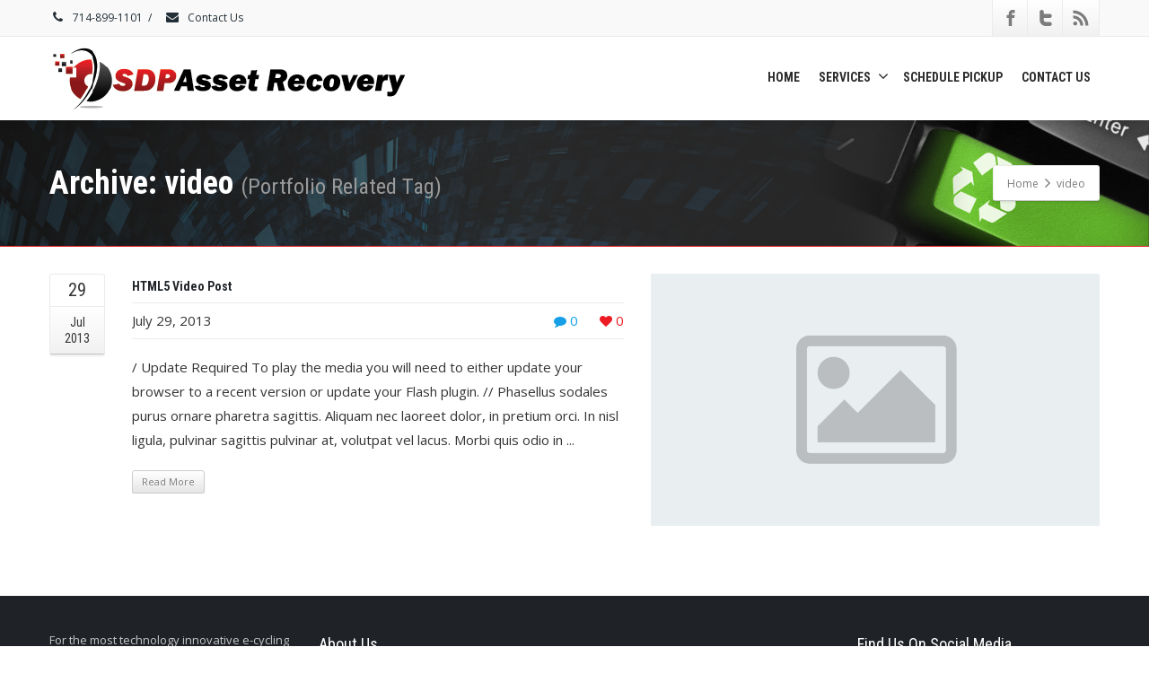

--- FILE ---
content_type: text/css
request_url: https://www.sdpassetrecovery.com/wp-content/themes/envision-child/style.css?ver=3.7.0
body_size: 2547
content:
/*
	Theme Name: Envision - Child
	Description: Child Theme
	Author: Orkun Gursel
	Template: envision
	Version: 1.1
*/
@import url("../envision/lib/css/style.css");

/** Add your custom css */

#page-content .ui--blog-title a {
    font-size: 14px;
    text-transform: none;
}
#header-navigation > li.top-level-item > a {
        text-transform: uppercase;
}

html #page-content h3, html #page-content h4, html #page-content h5 {
 text-transform: uppercase;
}
html .ui--box-widget .ui--content-box-content {
        margin-top: -20px;
}
#header-navigation > li.top-level-item > a {
        padding: 18px 10px 18px!important;
}
html a.ui--blog-link, html #page-content a .ui--blog-link {
    color: #1F2328!important;
}
.textwidget {
font-size: 13px;
line-height: 1.4em;
}
.gform_wrapper .gform_footer input.button, .gform_wrapper .gform_footer input[type=image], .gform_wrapper .gform_footer input[type=submit] {
    display: -moz-inline-stack;
    display: inline-block;
    color: #ffffff !important;
    background-color: #e11c24 !important;
    background-image: url('[data-uri]…iMTAwJSIgc3R5bGU9ImZpbGw6IHVybCgjbGluZWFyLWdyYWRpZW50KTsiLz4NCjwvc3ZnPg==') !important;
    background-image: -moz-linear-gradient(top, #bb1c21, #e11c24) !important;
    background-image: -webkit-gradient(linear, 0 0, 0 100%, from(#bb1c21), to(#e11c24)) !important;
    background-image: -webkit-linear-gradient(top, #bb1c21, #e11c24) !important;
    background-image: -o-linear-gradient(top, #bb1c21, #e11c24) !important;
    background-image: linear-gradient(to bottom, #bb1c21, #e11c24) !important;
    filter: progid:DXImageTransform.Microsoft.gradient(GradientType=0,startColorstr='#bb1c21', endColorstr='#e11c24') !important;
    -ms-filter: "progid:DXImageTransform.Microsoft.gradient(GradientType=0,startColorstr='#bb1c21', endColorstr='#e11c24')" !important;
    background-repeat: repeat-x !important;
    text-shadow: none;
    border: none;
    padding: 8px 15px;
}
.gform_wrapper .top_label .gfield_label {
      font-weight: 400;
}
.ui--content-box-media {
       border-bottom: 3px solid #515C6B;
    -webkit-box-shadow: 0px 10px 86px -5px rgba(0,0,0,0.75);
    -moz-box-shadow: 0px 10px 86px -5px rgba(0,0,0,0.75);
    box-shadow: 0px 10px 86px -5px rgba(0,0,0,0.75);
}
html .ui--box-widget .ui--content-box {
    border-width: 1px !important;
    border-color: #2E3948!important;
    background: #2E3948!important;
}

--- FILE ---
content_type: text/css
request_url: https://www.sdpassetrecovery.com/wp-content/uploads/2023/11/Red-Skin_b6260619f06bdb4aac92e3f55543b35c.css?7TmkS190Dg
body_size: 33054
content:

/**
*	Skin: Red Skin
*
*	@package: CloudFw / Envision - Child
*	@access: Envision - Child
*	@version: 3.7.0
*/

html .ui--accent-gradient, html #header-navigation > li.top-level-item.has-child.hover > a, html .tp-caption.caption-primary > div, html #page-wrap .ui--accordion-state-opened > .ui--accordion-item-title, html #page-content .ui--toggle-state-closed > .ui--toggle-title .ui--toggle-icon, html #page-content .ui--toggle-state-opened > .ui--toggle-title { background-color:#a21c20; *background-color: #e61c23; background-image: -moz-linear-gradient(top, #e61c23, #a21c20) ; background-image: -webkit-gradient(linear, 0 0, 0 100%, from(#e61c23), to(#a21c20)); background-image: -webkit-linear-gradient(top, #e61c23, #a21c20); background-image: -o-linear-gradient(top, #e61c23, #a21c20); background-image: linear-gradient(to bottom, #e61c23, #a21c20); filter:  progid:DXImageTransform.Microsoft.gradient(GradientType=0,startColorstr='#e61c23', endColorstr='#a21c20'); -ms-filter: "progid:DXImageTransform.Microsoft.gradient(GradientType=0,startColorstr='#e61c23', endColorstr='#a21c20')"; background-repeat: repeat-x ; color: #ffffff; }
html .ui--accent-background, html #header-navigation li > ul.sub-menu:after { background-color: #a21c20; }
html .ui--accent-color { color: #ffffff; }
html .ui--accent-color-forced { color: #ffffff !important; }
html .ui--accent-bg-to-color, html #header-navigation.active > li.top-level-item.hover > a, html #header-navigation > li.top-level-item:hover > a, html #header-navigation.active > li.top-level-item.hover > a, html #header-navigation > li.top-level-item:hover > a { color: #a21c20; }
html .ui--accent-color-with-shadow, html #page-wrap .ui--box .ui--accent-gradient h1, html #page-wrap .ui--box .ui--accent-gradient h2, html #page-wrap .ui--box .ui--accent-gradient h3, html #page-wrap .ui--box .ui--accent-gradient h4, html #page-wrap .ui--box .ui--accent-gradient h5, html #page-wrap .ui--box .ui--accent-gradient h6, html #page-wrap .ui--section .ui--box .ui--accent-gradient h1, html #page-wrap .ui--section .ui--box .ui--accent-gradient h2, html #page-wrap .ui--section .ui--box .ui--accent-gradient h3, html #page-wrap .ui--section .ui--box .ui--accent-gradient h4, html #page-wrap .ui--section .ui--box .ui--accent-gradient h5, html #page-wrap .ui--section .ui--box .ui--accent-gradient h6, html #page-wrap .ui--accordion-state-opened > .ui--accordion-item-title, html #page-wrap .ui--accordion-state-opened > .ui--accordion-item-title, html #page-wrap .ui--accordion-state-opened > .ui--accordion-item-title:hover, html #page-wrap .ui--tabs-mega > .ui--tabs-header .ui--tabs-titles > li a, html #page-content .ui--toggle-state-closed > .ui--toggle-title .ui--toggle-icon, html #page-content .ui--toggle-state-opened > .ui--toggle-title, html #page-content .ui--toggle-state-opened > .ui--toggle-title a, html #page-content .ui--toggle-state-opened > .ui--toggle-title a:hover { color: #ffffff; }
html .ui--accent-border, html #header-navigation > li.current-menu-item > a, html #header-navigation.active > li.top-level-item.hover > a, html #header-navigation > li.top-level-item:hover > a, html #header-navigation > li.current-menu-item > a, html #header-navigation.active > li.top-level-item.hover > a, html #header-navigation > li.top-level-item:hover > a { border-color: #a21c20; }
html .ui--accent-gradient-hover:hover, html .ui--accent-gradient-hover-parent:hover .ui--accent-gradient-hover { background-color:#a21c20; *background-color: #e61c23; background-image: -moz-linear-gradient(top, #e61c23, #a21c20) ; background-image: -webkit-gradient(linear, 0 0, 0 100%, from(#e61c23), to(#a21c20)); background-image: -webkit-linear-gradient(top, #e61c23, #a21c20); background-image: -o-linear-gradient(top, #e61c23, #a21c20); background-image: linear-gradient(to bottom, #e61c23, #a21c20); filter:  progid:DXImageTransform.Microsoft.gradient(GradientType=0,startColorstr='#e61c23', endColorstr='#a21c20'); -ms-filter: "progid:DXImageTransform.Microsoft.gradient(GradientType=0,startColorstr='#e61c23', endColorstr='#a21c20')"; background-repeat: repeat-x ; color: #ffffff; }
html #page-content, html #page-content p, html #page-content .ui--box, html #page-content .ui--box p, html #page-content .ui--section .ui--box, html #page-content .ui--section .ui--box p, html #footer-widgets .ui--box, html #footer-widgets .ui--box p { color: #333333; }
html #page-content h1, html #page-content h2, html #page-content h3, html #page-content h4, html #page-content h5, html #page-content h6, html #page-wrap .ui--video-background-wrapper .ui--box h1, html #page-wrap .ui--video-background-wrapper .ui--box h2, html #page-wrap .ui--video-background-wrapper .ui--box h3, html #page-wrap .ui--video-background-wrapper .ui--box h4, html #page-wrap .ui--video-background-wrapper .ui--box h5, html #page-wrap .ui--video-background-wrapper .ui--box h6, html #page-wrap .ui--box h1, html #page-wrap .ui--box h2, html #page-wrap .ui--box h3, html #page-wrap .ui--box h4, html #page-wrap .ui--box h5, html #page-wrap .ui--box h6, html #page-wrap .ui--section .ui--box h1, html #page-wrap .ui--section .ui--box h2, html #page-wrap .ui--section .ui--box h3, html #page-wrap .ui--section .ui--box h4, html #page-wrap .ui--section .ui--box h5, html #page-wrap .ui--section .ui--box h6 { color: #333333; }
html a, html #page-content a, html .megamenu-html a, html #header-navigation > .megamenu > ul.sub-menu > li > ul.sub-menu .menu-item > a:hover, html #header-navigation > .megamenu > ul.sub-menu .style--standard > a:hover, html #header-navigation > .megamenu > ul.sub-menu .style--list > a:hover, html #header-navigation > .megamenu ul.sub-menu .style--big-title.link-enabled > a:hover { color: #169fe6; }
html #page-content a:hover, html #page-content .ui--box a:hover, html #footer-widgets .ui--box a:hover, html #page-wrap .ui--content-box-link .ui--content-box-title:hover .ui--content-box-title-text, html #page-wrap .ui--content-box-link .ui--content-box-title:hover .ui--content-box-title-caption { color: #333333; }
html .ui--box, html .ui--box p { color: #333333 !important; }
html .ui--box a, html .ui--box p a, html #page-content .ui--box a, html #page-content .ui--section-content .ui--box a, html #footer-widgets .ui--box a, html #page-content .ui--box .ui--content-box-content a, html #page-content .ui--section-content .ui--box .ui--content-box-content a, html #footer-widgets .ui--box .ui--content-box-content a { color: #169fe6; }
html .ui--box a:hover, html .ui--box p a:hover, html #page-content .ui--box a:hover, html #page-content .ui--section-content .ui--box a:hover, html #footer-widgets .ui--box a:hover, html #page-content .ui--box .ui--content-box-content a:hover, html #page-content .ui--section-content .ui--box .ui--content-box-content a:hover, html #footer-widgets .ui--box .ui--content-box-content a:hover { color: #333333; }
html .ui--content-box-header, html .ui--content-box-header h1, html .ui--content-box-header h2, html .ui--content-box-header h3, html .ui--content-box-header h4, html .ui--content-box-header h5, html .ui--content-box-header h6, html .ui--content-box-header a h1, html .ui--content-box-header a h2, html .ui--content-box-header a h3, html .ui--content-box-header a h4, html .ui--content-box-header a h5, html .ui--content-box-header a h6 { color: #333333 !important; }
html .ui--content-box-header a:hover, html .ui--content-box-header a:hover h1, html .ui--content-box-header a:hover h2, html .ui--content-box-header a:hover h3, html .ui--content-box-header a:hover h4, html .ui--content-box-header a:hover h5, html .ui--content-box-header a:hover h6 { color: #333333 !important; }
html .layout--boxed #page-wrap { border-color: #a21c20; -webkit-box-shadow:0 0 10px rgba(0,0,0,0.4); -moz-box-shadow:0 0 10px rgba(0,0,0,0.4); box-shadow:0 0 10px rgba(0,0,0,0.4); }
html #top-bar, html #header-container #top-bar { color: #7c7c7c; }
html #top-bar-text, html #header-container #top-bar-text { color: #222F37; }
html #top-bar-text a, html #header-container #top-bar-text a, html #header-container #top-bar-widgets a { color: #222F37; }
html #top-bar-text a:hover, html #header-container #top-bar-text a:hover, html #header-container #top-bar-widgets a:hover { color: #a21c20; }
html #titlebar-text a { color: #169fe6; }
html #titlebar-text a:hover { color: #333333; }
html #top-bar .ui--custom-menu li > ul.sub-menu li > a { color: #7c7c7c; }
html #top-bar .ui--custom-menu li > ul.sub-menu li:hover > a { color: #333333; }
html #menu-bar, html #header-container #menu-bar { color: #7c7c7c; }
html #menu-bar, html #header-container #menu-bar { color: #7c7c7c; text-shadow: 0 -1px 0 #%color%; }
html #menu-bar a, html #header-container #menu-bar a, html #header-container .menu-bar-widgets a { color: #7c7c7c; text-shadow: 0 -1px 0 #%color%; }
html #menu-bar a:hover, html #header-container #menu-bar a:hover, html #header-container .menu-bar-widgets a:hover { color: #333333; }
html #menu-bar ul.ui--widget .depth-0:hover > a { text-shadow: 0 -1px 0 #%color% !important; }
html #menu-bar ul.ui--widget .depth-0 > a { text-shadow: 0 -1px 0 #%color%; }
html #menu-bar ul.ui--widget ul.sub-menu li > a { color: #7c7c7c; text-shadow: 0 -1px 0 #%color%; }
html #menu-bar ul.ui--widget ul.sub-menu li:hover > a { color: #333333 !important; text-shadow: 0 -1px 0 #%color%; }
html #menu-bar ul.ui--widget ul.sub-menu li.current-menu-parent > a, html #menu-bar ul.ui--widget ul.sub-menu li.current-menu-item > a { text-shadow: 0 -1px 0 #%color%; }
html #menu-bar ul.ui--widget ul.sub-menu li.current-menu-parent:hover > a, html #menu-bar ul.ui--widget ul.sub-menu li.current-menu-item:hover > a { text-shadow: 0 -1px 0 #%color%; }
html #header-container a { color: #169fe6; }
html #header-container a:hover { color: #333333; }
html #header-navigation > li.top-level-item > a { color: #2d2c2c !important; }
html #header-navigation li.fallout > ul.sub-menu li > a { color: #7c7c7c; }
html #header-navigation li.fallout > ul.sub-menu li:hover > a, html #header-navigation li.fallout > ul.sub-menu li.hover > a { color: #333333; }
html #header-navigation li.fallout > ul.sub-menu .current-sub-item:hover > a, html #header-navigation li.fallout > ul.sub-menu .current-sub-item.hover > a { text-shadow: 0 -1px 0 #%color%; }
html #header-navigation > .megamenu ul.sub-menu { color: #7c7c7c; }
html #header-navigation > .megamenu > ul.sub-menu > li > ul.sub-menu .menu-item > a, html #header-navigation > .megamenu > ul.sub-menu .style--standard > a, html #header-navigation > .megamenu ul.sub-menu .style--big-title > a, html #header-navigation > .megamenu > ul.sub-menu .style--list > a { color: #7c7c7c; }
html #header-navigation > .megamenu ul.sub-menu .style--big-title > a { color: #7c7c7c; text-shadow: 0 1px 0 #FFFFFF; }
html #header-navigation-toggle a { color: #169fe6; }
html #header-navigation-toggle a:hover { color: #169fe6; }
html #side-panel { background-color: #a21c20; }
html #side-panel h1, html #side-panel h2, html #side-panel h3, html #side-panel h4, html #side-panel h5, html #side-panel h6, html #side-panel .heading, html #side-panel strong { color: #FFFFFF; }
html #side-panel { color: #d39496; }
html #side-panel a, html #side-panel .btn-secondary { color: #f6e9e9; }
html #side-panel a:hover { color: #FFFFFF; }
html .side-panel-row-separator { background-color: #b5494d; }
html #side-panel select, html #side-panel textarea, html #side-panel input[type=text], html #side-panel input[type=password], html #side-panel input[type=datetime], html #side-panel input[type=datetime-local], html #side-panel input[type=date], html #side-panel input[type=month], html #side-panel input[type=time], html #side-panel input[type=week], html #side-panel input[type=number], html #side-panel input[type=email], html #side-panel input[type=url], html #side-panel input[type=search], html #side-panel input[type=tel], html #side-panel input[type=color] { background-color: #801619; border-color: #611113; color: #f6e9e9; }
html #side-panel select:focus, html #side-panel textarea:focus, html #side-panel input[type=text]:focus, html #side-panel input[type=password]:focus, html #side-panel input[type=datetime]:focus, html #side-panel input[type=datetime-local]:focus, html #side-panel input[type=date]:focus, html #side-panel input[type=month]:focus, html #side-panel input[type=time]:focus, html #side-panel input[type=week]:focus, html #side-panel input[type=number]:focus, html #side-panel input[type=email]:focus, html #side-panel input[type=url]:focus, html #side-panel input[type=search]:focus, html #side-panel input[type=tel]:focus, html #side-panel input[type=color]:focus { background-color: #781518; border-color: #590f12; }
html .ui--footer { background-color: #1f2328; background-repeat: no-repeat; background-position: 50% 50%; }
html footer .ui--darker { background-color: #181c20; color: #e9eaea; }
html footer .ui--darker-hover:hover { background-color: #131518; color: #FFFFFF; }
html footer .seperator { background-color: #797b7e; }
html .footer-widgets-row-separator { background-color: #4c4f53; }
html #footer-widgets { color: #96979a; }
html #footer-widgets { color: #c6c7c9; }
html #footer-widgets .footer-widget-title { color: #fcfcfc; }
html #footer-widgets .footer-widget-title { color: #ffffff; }
html #footer-widgets a { color: #e9eaea; }
html #footer-widgets a:hover { color: #FFFFFF; }
html #footer-widgets .muted, html #footer-widgets a.muted { color: #757575; }
html #footer-widgets a.muted:hover { color: #e9eaea; }
html footer select, html footer textarea, html footer input[type="text"], html footer input[type="password"], html footer input[type="datetime"], html footer input[type="datetime-local"], html footer input[type="date"], html footer input[type="month"], html footer input[type="time"], html footer input[type="week"], html footer input[type="number"], html footer input[type="email"], html footer input[type="url"], html footer input[type="search"], html footer input[type="tel"], html footer input[type="color"] { background-color: #181c20; border-color: #131518; color: #e9eaea; }
html footer select:focus, html footer textarea:focus, html footer input[type="text"]:focus, html footer input[type="password"]:focus, html footer input[type="datetime"]:focus, html footer input[type="datetime-local"]:focus, html footer input[type="date"]:focus, html footer input[type="month"]:focus, html footer input[type="time"]:focus, html footer input[type="week"]:focus, html footer input[type="number"]:focus, html footer input[type="email"]:focus, html footer input[type="url"]:focus, html footer input[type="search"]:focus, html footer input[type="tel"]:focus, html footer input[type="color"]:focus { background-color: #171a1e; border-color: #111316; }
html #footer-bottom { background-color: #181b1e; border-top-color: #0a0b0d; }
html #footer-bottom { color: #ffffff; background-color: #0d0f11; }
html #footer-bottom, html #footer-bottom a { color: #8d8e8f; }
html #footer-bottom, html #footer-bottom a { color: #ffffff; }
html #footer-bottom a:hover { color: #FFFFFF; }
html #page-content .muted, html #page-content .ui--box .muted, html #page-content a.muted, html #page-content .ui--box a.muted { color: #9a9a9a; }
html #page-content a.muted:hover, html #page-content .ui--box a.muted:hover { color: #333333; }
html .arr:hover { color: #ffffff !important; }
html .arr > span { background-color:#a21c20 !important; *background-color: #e61c23 !important; background-image: -moz-linear-gradient(top, #e61c23, #a21c20)  !important; background-image: -webkit-gradient(linear, 0 0, 0 100%, from(#e61c23), to(#a21c20)) !important; background-image: -webkit-linear-gradient(top, #e61c23, #a21c20) !important; background-image: -o-linear-gradient(top, #e61c23, #a21c20) !important; background-image: linear-gradient(to bottom, #e61c23, #a21c20) !important; filter:  progid:DXImageTransform.Microsoft.gradient(GradientType=0,startColorstr='#e61c23', endColorstr='#a21c20') !important; -ms-filter: "progid:DXImageTransform.Microsoft.gradient(GradientType=0,startColorstr='#e61c23', endColorstr='#a21c20')" !important; background-repeat: repeat-x  !important; }
html footer .arr { color: #797b7e !important; border-color: #797b7e !important; }
html footer .arr:hover { color: #fcfcfc !important; border-color: #fcfcfc !important; }
html .menu-bar .ui--accent-gradient { color: #ffffff !important; background-color:#a21c20 !important; *background-color: #e61c23 !important; background-image: -moz-linear-gradient(top, #e61c23, #a21c20)  !important; background-image: -webkit-gradient(linear, 0 0, 0 100%, from(#e61c23), to(#a21c20)) !important; background-image: -webkit-linear-gradient(top, #e61c23, #a21c20) !important; background-image: -o-linear-gradient(top, #e61c23, #a21c20) !important; background-image: linear-gradient(to bottom, #e61c23, #a21c20) !important; filter:  progid:DXImageTransform.Microsoft.gradient(GradientType=0,startColorstr='#e61c23', endColorstr='#a21c20') !important; -ms-filter: "progid:DXImageTransform.Microsoft.gradient(GradientType=0,startColorstr='#e61c23', endColorstr='#a21c20')" !important; background-repeat: repeat-x  !important; }
html .rev_slider_wrapper .tp-leftarrow.custom, html .rev_slider_wrapper .tp-rightarrow.custom { color: #FFFFFF !important; background-color:#333333 !important; *background-color: #444444 !important; background-image: -moz-linear-gradient(top, #444444, #333333)  !important; background-image: -webkit-gradient(linear, 0 0, 0 100%, from(#444444), to(#333333)) !important; background-image: -webkit-linear-gradient(top, #444444, #333333) !important; background-image: -o-linear-gradient(top, #444444, #333333) !important; background-image: linear-gradient(to bottom, #444444, #333333) !important; filter:  progid:DXImageTransform.Microsoft.gradient(GradientType=0,startColorstr='#444444', endColorstr='#333333') !important; -ms-filter: "progid:DXImageTransform.Microsoft.gradient(GradientType=0,startColorstr='#444444', endColorstr='#333333')" !important; background-repeat: repeat-x  !important; }
html .rev_slider_wrapper .tp-leftarrow.custom:hover, html .rev_slider_wrapper .tp-rightarrow.custom:hover { color: #FFFFFF !important; background-color:#000000 !important; *background-color: #333333 !important; background-image: -moz-linear-gradient(top, #333333, #000000)  !important; background-image: -webkit-gradient(linear, 0 0, 0 100%, from(#333333), to(#000000)) !important; background-image: -webkit-linear-gradient(top, #333333, #000000) !important; background-image: -o-linear-gradient(top, #333333, #000000) !important; background-image: linear-gradient(to bottom, #333333, #000000) !important; filter:  progid:DXImageTransform.Microsoft.gradient(GradientType=0,startColorstr='#333333', endColorstr='#000000') !important; -ms-filter: "progid:DXImageTransform.Microsoft.gradient(GradientType=0,startColorstr='#333333', endColorstr='#000000')" !important; background-repeat: repeat-x  !important; }
html .rev_slider_wrapper .tp-leftarrow.custom i, html .rev_slider_wrapper .tp-rightarrow.custom i { color: #FFFFFF !important; }
html .rev_slider_wrapper .tp-leftarrow.custom:hover i, html .rev_slider_wrapper .tp-rightarrow.custom:hover i { color: #FFFFFF !important; }
html #top-bar .ui--accent-gradient { color: #ffffff !important; background-color:#a21c20 !important; *background-color: #e61c23 !important; background-image: -moz-linear-gradient(top, #e61c23, #a21c20)  !important; background-image: -webkit-gradient(linear, 0 0, 0 100%, from(#e61c23), to(#a21c20)) !important; background-image: -webkit-linear-gradient(top, #e61c23, #a21c20) !important; background-image: -o-linear-gradient(top, #e61c23, #a21c20) !important; background-image: linear-gradient(to bottom, #e61c23, #a21c20) !important; filter:  progid:DXImageTransform.Microsoft.gradient(GradientType=0,startColorstr='#e61c23', endColorstr='#a21c20') !important; -ms-filter: "progid:DXImageTransform.Microsoft.gradient(GradientType=0,startColorstr='#e61c23', endColorstr='#a21c20')" !important; background-repeat: repeat-x  !important; }
html #page-wrap .portfolio-container .ui--content-box-header:hover .ui--content-box-title, html #page-wrap .portfolio-container .ui--content-box-header:hover .ui--content-box-title.on--hover:hover { background-position: 0 0 !important; }
html footer .ui--blog-date, html footer .ui--blog-date .ui--blog-date-month { background-color: #181c20; }
html footer .ui--blog-date h1, html footer .ui--blog-date h2, html footer .ui--blog-date h3, html footer .ui--blog-date h4, html footer .ui--blog-date h5, html footer .ui--blog-date h6 { color: #e9eaea !important; }
html footer .ui--blog-date .ui--blog-date-month, html footer .ui--blog-date { border-color: #1f2328; }
html footer .ui--blog-icon { background-color: #181c20; color: #c6c7c9 !important; }
html footer .ui--blog-side-author img.avatar { background-color: #181c20; border-color: #181c20; }
html #page-wrap .ui--blog .ui--content-box-header:hover .ui--content-box-title, html #page-wrap .ui--blog .ui--content-box-header:hover .ui--content-box-title.on--hover:hover { background-position: 0 0 !important; }
html .btn-primary { color: #ffffff !important; background-color:#e11c24 !important; *background-color: #bb1c21 !important; background-image: -moz-linear-gradient(top, #bb1c21, #e11c24)  !important; background-image: -webkit-gradient(linear, 0 0, 0 100%, from(#bb1c21), to(#e11c24)) !important; background-image: -webkit-linear-gradient(top, #bb1c21, #e11c24) !important; background-image: -o-linear-gradient(top, #bb1c21, #e11c24) !important; background-image: linear-gradient(to bottom, #bb1c21, #e11c24) !important; filter:  progid:DXImageTransform.Microsoft.gradient(GradientType=0,startColorstr='#bb1c21', endColorstr='#e11c24') !important; -ms-filter: "progid:DXImageTransform.Microsoft.gradient(GradientType=0,startColorstr='#bb1c21', endColorstr='#e11c24')" !important; background-repeat: repeat-x  !important; }
html .btn-primary:hover, html .btn-primary:focus, html .btn-primary:active, html .btn-primary.active, html .btn-primary.disabled, html .btn-primary[disabled] { background-color: #e11c24 !important; }
html .btn-secondary:hover, html .btn-secondary:focus, html .btn-secondary:active, html .btn-secondary.active, html .btn-secondary.disabled, html .btn-secondary[disabled] { color: #000000 !important; border-color: #58a439 !important; }
html .ui-dark .btn-secondary { color: #797b7e !important; border-color: #797b7e !important; }
html .ui-dark .btn-secondary:hover, html .ui-dark .btn-secondary:focus, html .ui-dark .btn-secondary:active, html .ui-dark .btn-secondary.active, html .ui-dark .btn-secondary.disabled, html .ui-dark .btn-secondary[disabled] { color: #fcfcfc !important; border-color: #e11c24 !important; }
html .ui--client-hover:before { background-color:#000000; *background-color: #333333; background-image: -moz-linear-gradient(top, #333333, #000000) ; background-image: -webkit-gradient(linear, 0 0, 0 100%, from(#333333), to(#000000)); background-image: -webkit-linear-gradient(top, #333333, #000000); background-image: -o-linear-gradient(top, #333333, #000000); background-image: linear-gradient(to bottom, #333333, #000000); filter:  progid:DXImageTransform.Microsoft.gradient(GradientType=0,startColorstr='#333333', endColorstr='#000000'); -ms-filter: "progid:DXImageTransform.Microsoft.gradient(GradientType=0,startColorstr='#333333', endColorstr='#000000')"; background-repeat: repeat-x ; }
html .ui--client-hover { color: #FFFFFF; }
html .ui--client:hover .ui--client-hover:before { -ms-filter: "progid:DXImageTransform.Microsoft.Alpha(Opacity=90)";opacity: 0.9; }
html #page-wrap .ui--tabs-mini-horizontal > .ui--tabs-header .ui--tabs-titles > li.active a, html #page-wrap .ui--tabs-mini-horizontal > .ui--tabs-header .ui--tabs-titles > li.active a:hover { border-top-color: #a21c20 !important; }
html #page-wrap .ui--tabs-mini-vertical > .ui--tabs-header .ui--tabs-titles > li.active a, html #page-wrap .ui--tabs-mini-vertical > .ui--tabs-header .ui--tabs-titles > li.active a:hover, html #page-wrap .ui--tabs-mini-vertical.position--right > .ui--tabs-header .ui--tabs-titles > li.active a, html #page-wrap .ui--tabs-mini-vertical.position--right > .ui--tabs-header .ui--tabs-titles > li.active a:hover { border-left-color: #a21c20 !important; border-right-color: #a21c20 !important; }
html .ui--box-widget .ui--content-box-title, html .ui--box-widget .ui--content-box-footer { background-color:#2e3948 !important; background-image: none  !important; }
html .ui--box-widget .ui--content-box-header h1, html .ui--box-widget .ui--content-box-header h2, html .ui--box-widget .ui--content-box-header h3, html .ui--box-widget .ui--content-box-header h4, html .ui--box-widget .ui--content-box-header h5, html .ui--box-widget .ui--content-box-header h6 { color: #ffffff !important; text-shadow: none !important; }
html .ui--box-widget .ui--content-box-title.on--hover:hover { background-color: #2e3948 !important; }
html .ui--box-widget .ui--content-box { border-width: 1px !important; border-color: #2E3948 !important; }
html .ui--box-widget .ui--content-box-media, html .ui--box-widget .ui--content-box-title, html .ui--box-widget .ui--content-box-footer { border-color: #2E3948 !important; }
html .ui--box-widget .ui--content-box-content { background-color: #2e3948 !important; }
html .ui--box-widget .ui--content-box-content, html .ui--box-widget .ui--content-box-content p, html .ui--box-widget .ui--content-box-content a, html .ui--box-widget .ui--content-box-content h1, html .ui--box-widget .ui--content-box-content h2, html .ui--box-widget .ui--content-box-content h3, html .ui--box-widget .ui--content-box-content h4, html .ui--box-widget .ui--content-box-content h5, html .ui--box-widget .ui--content-box-content h6 { color: #ebf6fe !important; }
html #page-wrap .ui--box-widget .ui--content-box-header:hover .ui--content-box-title, html #page-wrap .ui--box-widget .ui--content-box-header:hover .ui--content-box-title.on--hover:hover { background-color:#1d242e !important; *background-color: #242d38 !important; background-image: -moz-linear-gradient(top, #242d38, #1d242e)  !important; background-image: -webkit-gradient(linear, 0 0, 0 100%, from(#242d38), to(#1d242e)) !important; background-image: -webkit-linear-gradient(top, #242d38, #1d242e) !important; background-image: -o-linear-gradient(top, #242d38, #1d242e) !important; background-image: linear-gradient(to bottom, #242d38, #1d242e) !important; filter:  progid:DXImageTransform.Microsoft.gradient(GradientType=0,startColorstr='#242d38', endColorstr='#1d242e') !important; -ms-filter: "progid:DXImageTransform.Microsoft.gradient(GradientType=0,startColorstr='#242d38', endColorstr='#1d242e')" !important; background-repeat: repeat-x  !important; background-position: 0 0 !important; }
html #page-wrap .ui--box-widget .ui--content-box-header:hover h1, html #page-wrap .ui--box-widget .ui--content-box-header:hover h2, html #page-wrap .ui--box-widget .ui--content-box-header:hover h3, html #page-wrap .ui--box-widget .ui--content-box-header:hover h4, html #page-wrap .ui--box-widget .ui--content-box-header:hover h5, html #page-wrap .ui--box-widget .ui--content-box-header:hover h6 { color: #ffffff !important; }
html .jp-controls { color: #333333 !important; }
html .jp-video a, html .jp-controls a { color: #169fe6 !important; }
html .jp-video a:hover, html .jp-controls a:hover { color: #333333 !important; }
html .jp-volume-bar-value { background-color: #169fe6 !important; }
html .jp-volume-bar-value:hover { background-color: #333333 !important; }
html footer #wp-calendar tbody td { background-color: #181c20; }
html footer #wp-calendar tbody td:hover { background-color: #131518; color: #FFFFFF; }
html footer #wp-calendar caption { border-color: #4c4f53; }
html footer .tagcloud a { background-color: #181c20; color: #181c20; }
html footer .tagcloud a:hover { background-color: #131518; color: #131518; }
html footer .widget_nav_menu > div > ul > li, html footer .ui--widget-subpages-classic > li { border-color: #4c4f53; }
html body, html .woocommerce div.product p.stock, html .woocommerce #content div.product p.stock, html .woocommerce-page div.product p.stock, html .woocommerce-page #content div.product p.stock, html .single_variation_wrap .single_variation .stock { font-family: 'Open Sans'; font-size: 15px; line-height: 27px; }
html select, html button, html textarea, html input[type="text"], html input[type="submit"], html input[type="password"], html input[type="datetime"], html input[type="datetime-local"], html input[type="date"], html input[type="month"], html input[type="time"], html input[type="week"], html input[type="number"], html input[type="email"], html input[type="url"], html input[type="search"], html input[type="tel"], html input[type="color"], html .uneditable-input { font-size: 14px; line-height: 18px; }
html h1, html h2, html h3, html h4, html h5, html h6, html .heading, html .heading-colorable { font-family: 'Roboto Condensed'; font-weight: 400; }
html h1 strong, html h2 strong, html h3 strong, html h4 strong, html h5 strong, html h6 strong, html .heading strong, html .heading-colorable strong { font-family: 'Roboto Condensed'; font-weight: 600; }
html h1 { font-family: 'Roboto Condensed'; font-size: 36px; line-height: 40px; }
html h2 { font-family: 'Roboto Condensed'; font-size: 26px; line-height: 32px; }
html h3 { font-family: 'Roboto Condensed'; font-size: 20px; line-height: 24px; }
html h4 { font-family: 'Roboto Condensed'; font-size: 18px; line-height: 24px; }
html h5 { font-family: 'Roboto Condensed'; font-size: 16px; line-height: 18px; }
html h6 { font-family: 'Roboto Condensed'; font-size: 14px; line-height: 18px; }
html .heading, html .heading-colorable { font-size: 18px; line-height: 24px; }
html #top-bar { font-family: 'Open Sans'; font-size: 12px; font-weight: 400; }
html #titlebar-title { font-family: 'Roboto Condensed'; font-weight: 700; }
html #breadcrumb { font-size: 12px; }
html #page-content #sidebars .sidebar-widget-title { font-family: 'Roboto Condensed' !important; font-weight: 700 !important; }
html #footer-widgets .footer-widget-title { font-family: 'Roboto Condensed'; font-weight: 400; }
html #footer-widgets { font-size: 14px; }
html #footer-bottom, html #footer-bottom a { font-size: 13px; }
html #header-navigation li.menu-item.level-0 > a { font-family: 'Roboto Condensed'; font-size: 14px; font-weight: 600; }
html #header-navigation .sub-menu li.menu-item > a { font-family: 'Roboto Condensed'; font-size: 14px; }
html .tp-caption.caption-primary { font-family: 'Roboto Condensed'; font-size: 30px; font-weight: 300; line-height: 36px; }
html .tp-caption.caption-primary strong { font-weight: 700; }
html .tp-caption.caption-white-background { font-size: 24px; font-weight: 300; line-height: 30px; }
html .tp-caption.caption-long-text { font-size: 16px; font-weight: 300; line-height: 20px; }
html .portfolio-container .ui--content-box-title-text { font-weight: 600; }
html .ui--accordion-item-title { font-family: 'Oswald'; }
html .ui--blog-item.layout--single .ui--blog-title { font-weight: 600 !important; }
html .ui--blog-item.layout--standard .ui--blog-title, html .ui--blog-item.layout--medium .ui--blog-title { font-weight: 600 !important; }
html .ui--blog .ui--content-box-title-text { font-weight: 600 !important; }
html .ui--blog-item.layout--mini .ui--blog-title, html .ui--blog-item.layout--mini-carousel .ui--blog-title { font-weight: 600 !important; }
html .ui--likes-count > span { font-weight: 400; font-size: 18px; }
html .ui--likes-count > span > strong { font-weight: 600; }
html .btn, html .btn-normal { font-size: 12px; }
html .btn, html .btn-medium { font-size: 12px; }
html .btn.btn-large { font-size: 16px; }
html .btn.btn-small { font-size: 11px; }
html .btn.btn-mini { font-size: 10px; }
html .gm-style .gm-style-iw div { font-size: 14px; }
html #page-wrap .ui--tabs-mega > .ui--tabs-header .ui--tabs-titles > li a { font-family: 'Roboto Condensed'; }
html #page-wrap .ui--tabs-mini-horizontal > .ui--tabs-header .ui--tabs-titles > li a { font-family: 'Roboto Condensed'; }
html #page-wrap .ui--tabs-mini-vertical > .ui--tabs-header .ui--tabs-titles > li a { font-family: 'Roboto Condensed'; }
html .ui--toggle-title-text { font-family: 'Roboto Condensed'; }
@media (min-width: 979px) {html #header-container:not(.stuck).header-style-3 #navigation-holder::before { -ms-filter: "progid:DXImageTransform.Microsoft.Alpha(Opacity=100)" !important;opacity: 1 !important; }
html .header-overlapping .no-stuck #header-container-background { -ms-filter: "progid:DXImageTransform.Microsoft.Alpha(Opacity=0)" !important;opacity: 0 !important; }
}
@media (max-width: 767px) {html #header-navigation > li.current-menu-item:hover > a { }
html #header-navigation > li { }
}


--- FILE ---
content_type: text/css
request_url: https://www.sdpassetrecovery.com/wp-content/themes/envision/lib/css/style.css
body_size: 311578
content:
@charset "UTF-8";
/*
 * Bootstrap v2.3.0
 *
 * Copyright 2012 Twitter, Inc
 * Licensed under the Apache License v2.0
 * http://www.apache.org/licenses/LICENSE-2.0
 *
 * Designed and built with all the love in the world @twitter by @mdo and @fat.
 */
.clearfix {
  *zoom: 1; }

.clearfix:before,
.clearfix:after {
  display: table;
  line-height: 0;
  content: ""; }

.clearfix:after {
  clear: both; }

.hide-text {
  font: 0/0 a;
  color: transparent;
  text-shadow: none;
  background-color: transparent;
  border: 0; }

.input-block-level {
  display: block;
  width: 100%;
  min-height: 30px;
  box-sizing: border-box; }

article,
aside,
details,
figcaption,
figure,
footer,
header,
hgroup,
nav,
section {
  display: block; }

audio,
canvas,
video {
  display: inline-block;
  *display: inline;
  *zoom: 1; }

audio:not([controls]) {
  display: none; }

html {
  font-size: 100%;
  -webkit-text-size-adjust: 100%;
  -ms-text-size-adjust: 100%; }

a:focus {
  outline: thin dotted #333;
  outline: 5px auto -webkit-focus-ring-color;
  outline-offset: -2px; }

a:hover,
a:active {
  outline: 0; }

sub,
sup {
  position: relative;
  font-size: 75%;
  line-height: 0;
  vertical-align: baseline; }

sup {
  top: -0.5em; }

sub {
  bottom: -0.25em; }

img {
  width: auto\9;
  height: auto;
  max-width: 100%;
  vertical-align: middle;
  border: 0;
  -ms-interpolation-mode: bicubic; }

#map_canvas img,
.google-maps img {
  max-width: none; }

button,
input,
select,
textarea {
  margin: 0;
  font-size: 100%;
  vertical-align: middle; }

button,
input {
  *overflow: visible;
  line-height: normal; }

button::-moz-focus-inner,
input::-moz-focus-inner {
  padding: 0;
  border: 0; }

button,
html input[type="button"],
input[type="reset"],
input[type="submit"] {
  cursor: pointer;
  -webkit-appearance: button; }

label,
select,
button,
input[type="button"],
input[type="reset"],
input[type="submit"],
input[type="radio"],
input[type="checkbox"] {
  cursor: pointer; }

input[type="search"] {
  box-sizing: content-box;
  -webkit-appearance: textfield; }

input[type="search"]::-webkit-search-decoration,
input[type="search"]::-webkit-search-cancel-button {
  -webkit-appearance: none; }

textarea {
  overflow: auto;
  vertical-align: top; }

@media print {
  * {
    color: #000 !important;
    text-shadow: none !important;
    background: transparent !important;
    box-shadow: none !important; }
  a,
  a:visited {
    text-decoration: underline; }
  a[href]:after {
    content: " (" attr(href) ")"; }
  abbr[title]:after {
    content: " (" attr(title) ")"; }
  .ir a:after,
  a[href^="javascript:"]:after,
  a[href^="#"]:after {
    content: ""; }
  pre,
  blockquote {
    border: 1px solid #999;
    page-break-inside: avoid; }
  thead {
    display: table-header-group; }
  tr,
  img {
    page-break-inside: avoid; }
  img {
    max-width: 100% !important; }
  @page {
    margin: 0.5cm; }
  p,
  h2,
  h3 {
    orphans: 3;
    widows: 3; }
  h2,
  h3 {
    page-break-after: avoid; } }

body {
  margin: 0;
  font-family: "Helvetica Neue", Helvetica, Arial, sans-serif;
  font-size: 14px;
  line-height: 20px;
  color: #333333;
  background-color: #ffffff; }

a {
  color: #0088cc;
  text-decoration: none; }

a:hover,
a:focus {
  color: #005580;
  text-decoration: underline; }

.img-rounded {
  border-radius: 6px; }

.img-polaroid {
  padding: 4px;
  background-color: #fff;
  border: 1px solid #ccc;
  border: 1px solid rgba(0, 0, 0, 0.2);
  box-shadow: 0 1px 3px rgba(0, 0, 0, 0.1); }

.img-circle {
  border-radius: 500px; }

.row {
  margin-left: -30px;
  *zoom: 1; }

.row:before,
.row:after {
  display: table;
  line-height: 0;
  content: ""; }

.row:after {
  clear: both; }

[class*="span"] {
  float: left;
  min-height: 1px;
  margin-left: 30px; }

.container,
.navbar-static-top .container,
.navbar-fixed-top .container,
.navbar-fixed-bottom .container {
  width: 960px; }

.span12 {
  width: 960px; }

.span11 {
  width: 860px; }

.span10 {
  width: 780px; }

.span9 {
  width: 712px; }

.span8 {
  width: 630px; }

.span7 {
  width: 540px; }

.span6 {
  width: 465px; }

.span5 {
  width: 380px; }

.span4 {
  width: 300px; }

.span3 {
  width: 217.4px; }

.span2 {
  width: 135px; }

.span1 {
  width: 60px; }

.offset12 {
  margin-left: 980px; }

.offset11 {
  margin-left: 900px; }

.offset10 {
  margin-left: 820px; }

.offset9 {
  margin-left: 740px; }

.offset8 {
  margin-left: 660px; }

.offset7 {
  margin-left: 580px; }

.offset6 {
  margin-left: 500px; }

.offset5 {
  margin-left: 420px; }

.offset4 {
  margin-left: 340px; }

.offset3 {
  margin-left: 260px; }

.offset2 {
  margin-left: 180px; }

.offset1 {
  margin-left: 100px; }

.ui-row .row {
  margin-left: 0; }

.row-fluid,
.ui-row .row {
  box-sizing: border-box;
  width: 100%;
  *zoom: 1; }

.row-fluid:before,
.row-fluid:after,
.ui-row .row:before,
.ui-row .row:after {
  display: table;
  line-height: 0;
  content: ""; }

.row-fluid:after,
.ui-row .row:after {
  clear: both; }

.row-fluid [class*="span"],
.ui-row .row [class*="span"] {
  display: block;
  float: left;
  width: 100%;
  min-height: 30px;
  margin-left: 2.127659574468085%;
  *margin-left: 2.074468085106383%;
  box-sizing: border-box; }

.row-fluid [class*="span"]:first-child,
.ui-row .row [class*="span"]:first-child {
  margin-left: 0; }

.row-fluid .controls-row [class*="span"] + [class*="span"],
.ui-row .row .controls-row [class*="span"] + [class*="span"] {
  margin-left: 2.127659574468085%; }

.row-fluid .span12,
.ui-row .row .span12 {
  width: 100%;
  *width: 99.94680851063829%;
  margin-left: 0 !important; }

.row-fluid .span11,
.ui-row .row .span11 {
  width: 91.48936170212765%;
  *width: 91.43617021276594%; }

.row-fluid .span10,
.ui-row .row .span10 {
  width: 82.97872340425532%;
  *width: 82.92553191489361%; }

.row-fluid .span9,
.ui-row .row .span9 {
  width: 74.46808510638297%;
  *width: 74.41489361702126%; }

.row-fluid .span8,
.ui-row .row .span8 {
  width: 65.95744680851064%;
  *width: 65.90425531914893%; }

.row-fluid .span7,
.ui-row .row .span7 {
  width: 57.44680851063829%;
  *width: 57.39361702127659%; }

.row-fluid .span6,
.ui-row .row .span6 {
  width: 48.93617021276595%;
  *width: 48.88297872340425%; }

.row-fluid .span5,
.ui-row .row .span5 {
  width: 40.42553191489362%;
  *width: 40.37234042553192%; }

.row-fluid .span4,
.ui-row .row .span4 {
  width: 31.914893617021278%;
  *width: 31.861702127659576%; }

.row-fluid .span3,
.ui-row .row .span3 {
  width: 23.404255319148934%;
  *width: 23.351063829787233%; }

.row-fluid .span2,
.ui-row .row .span2 {
  width: 14.893617021276595%;
  *width: 14.840425531914894%; }

.row-fluid .span1,
.ui-row .row .span1 {
  width: 6.382978723404255%;
  *width: 6.329787234042553%; }

.row-fluid .offset12 {
  margin-left: 104.25531914893617%;
  *margin-left: 104.14893617021275%; }

.row-fluid .offset12:first-child {
  margin-left: 102.12765957446808%;
  *margin-left: 102.02127659574467%; }

.row-fluid .offset11 {
  margin-left: 95.74468085106382%;
  *margin-left: 95.6382978723404%; }

.row-fluid .offset11:first-child {
  margin-left: 93.61702127659574%;
  *margin-left: 93.51063829787232%; }

.row-fluid .offset10 {
  margin-left: 87.23404255319149%;
  *margin-left: 87.12765957446807%; }

.row-fluid .offset10:first-child {
  margin-left: 85.1063829787234%;
  *margin-left: 84.99999999999999%; }

.row-fluid .offset9 {
  margin-left: 78.72340425531914%;
  *margin-left: 78.61702127659572%; }

.row-fluid .offset9:first-child {
  margin-left: 76.59574468085106%;
  *margin-left: 76.48936170212764%; }

.row-fluid .offset8 {
  margin-left: 70.2127659574468%;
  *margin-left: 70.10638297872339%; }

.row-fluid .offset8:first-child {
  margin-left: 68.08510638297872%;
  *margin-left: 67.9787234042553%; }

.row-fluid .offset7 {
  margin-left: 61.70212765957446%;
  *margin-left: 61.59574468085106%; }

.row-fluid .offset7:first-child {
  margin-left: 59.574468085106375%;
  *margin-left: 59.46808510638297%; }

.row-fluid .offset6 {
  margin-left: 53.191489361702125%;
  *margin-left: 53.085106382978715%; }

.row-fluid .offset6:first-child {
  margin-left: 51.063829787234035%;
  *margin-left: 50.95744680851063%; }

.row-fluid .offset5 {
  margin-left: 44.68085106382979%;
  *margin-left: 44.57446808510638%; }

.row-fluid .offset5:first-child {
  margin-left: 42.5531914893617%;
  *margin-left: 42.4468085106383%; }

.row-fluid .offset4 {
  margin-left: 36.170212765957444%;
  *margin-left: 36.06382978723405%; }

.row-fluid .offset4:first-child {
  margin-left: 34.04255319148936%;
  *margin-left: 33.93617021276596%; }

.row-fluid .offset3 {
  margin-left: 27.659574468085104%;
  *margin-left: 27.5531914893617%; }

.row-fluid .offset3:first-child {
  margin-left: 25.53191489361702%;
  *margin-left: 25.425531914893618%; }

.row-fluid .offset2 {
  margin-left: 19.148936170212764%;
  *margin-left: 19.04255319148936%; }

.row-fluid .offset2:first-child {
  margin-left: 17.02127659574468%;
  *margin-left: 16.914893617021278%; }

.row-fluid .offset1 {
  margin-left: 10.638297872340425%;
  *margin-left: 10.53191489361702%; }

.row-fluid .offset1:first-child {
  margin-left: 8.51063829787234%;
  *margin-left: 8.404255319148938%; }

[class*="span"].hide,
.row-fluid [class*="span"].hide {
  display: none; }

[class*="span"].pull-right,
.row-fluid [class*="span"].pull-right {
  float: right; }

.container {
  margin-right: auto;
  margin-left: auto;
  *zoom: 1; }

.container:before,
.container:after {
  display: table;
  line-height: 0;
  content: ""; }

.container:after {
  clear: both; }

.container-fluid {
  padding-right: 20px;
  padding-left: 20px;
  *zoom: 1; }

.container-fluid:before,
.container-fluid:after {
  display: table;
  line-height: 0;
  content: ""; }

.container-fluid:after {
  clear: both; }

p {
  margin: 0 0 10px; }

.lead {
  margin-bottom: 20px;
  font-size: 21px;
  font-weight: 200;
  line-height: 30px; }

small {
  font-size: 85%; }

strong {
  font-weight: bold; }

em {
  font-style: italic; }

cite {
  font-style: normal; }

.muted {
  color: #999999; }

a.muted:hover,
a.muted:focus {
  color: #808080; }

.text-warning {
  color: #c09853; }

a.text-warning:hover,
a.text-warning:focus {
  color: #a47e3c; }

.text-error {
  color: #b94a48; }

a.text-error:hover,
a.text-error:focus {
  color: #953b39; }

.text-info {
  color: #3a87ad; }

a.text-info:hover,
a.text-info:focus {
  color: #2d6987; }

.text-success {
  color: #468847; }

a.text-success:hover,
a.text-success:focus {
  color: #356635; }

.text-left {
  text-align: left; }

.text-right {
  text-align: right; }

.text-center {
  text-align: center; }

h1,
h2,
h3,
h4,
h5,
h6 {
  margin: 10px 0;
  font-family: inherit;
  font-weight: bold;
  line-height: 20px;
  color: inherit;
  text-rendering: optimizelegibility; }

h1 small,
h2 small,
h3 small,
h4 small,
h5 small,
h6 small {
  font-weight: normal;
  line-height: 1;
  color: #999999; }

h1,
h2,
h3 {
  line-height: 40px; }

h1 {
  font-size: 38.5px; }

h2 {
  font-size: 31.5px; }

h3 {
  font-size: 24.5px; }

h4 {
  font-size: 17.5px; }

h5 {
  font-size: 14px; }

h6 {
  font-size: 11.9px; }

h1 small {
  font-size: 24.5px; }

h2 small {
  font-size: 17.5px; }

h3 small {
  font-size: 14px; }

h4 small {
  font-size: 14px; }

.page-header {
  padding-bottom: 9px;
  margin: 20px 0 30px;
  border-bottom: 1px solid #eeeeee; }

ul,
ol {
  padding: 0;
  margin: 0 0 18px 25px; }

.rtl ul,
.rtl ol {
  padding: 0;
  margin: 0 25px 18px 0; }

ul ul,
ul ol,
ol ol,
ol ul {
  margin-bottom: 0; }

li {
  line-height: 20px; }

ul.unstyled,
ol.unstyled {
  margin-left: 0;
  list-style: none; }

ul.unstyled-all,
ol.unstyled-all,
ul.unstyled-all li,
ol.unstyled-all li {
  margin: 0;
  list-style: none; }

ul.inline,
ol.inline {
  margin-left: 0;
  list-style: none; }

ul.inline > li,
ol.inline > li {
  display: inline-block;
  *display: inline;
  padding-right: 5px;
  padding-left: 5px;
  *zoom: 1; }

dl {
  margin-bottom: 20px; }

dt,
dd {
  line-height: 20px; }

dt {
  font-weight: bold; }

dd {
  margin-left: 10px; }

.dl-horizontal {
  *zoom: 1; }

.dl-horizontal:before,
.dl-horizontal:after {
  display: table;
  line-height: 0;
  content: ""; }

.dl-horizontal:after {
  clear: both; }

.dl-horizontal dt {
  float: left;
  width: 160px;
  overflow: hidden;
  clear: left;
  text-align: right;
  text-overflow: ellipsis;
  white-space: nowrap; }

.dl-horizontal dd {
  margin-left: 180px; }

hr {
  margin: 20px 0;
  border: 0;
  border-top: 1px solid #eeeeee;
  border-bottom: 1px solid #ffffff; }

abbr[title],
abbr[data-original-title] {
  cursor: help;
  border-bottom: 1px dotted #999999; }

abbr.initialism {
  font-size: 90%;
  text-transform: uppercase; }

blockquote {
  padding: 0 0 0 15px;
  margin: 0 0 20px;
  border-left: 5px solid #eeeeee; }

blockquote p {
  margin-bottom: 0;
  font-size: 17.5px;
  font-weight: 300;
  line-height: 1.5; }

blockquote small {
  display: block;
  line-height: 20px;
  color: #999999; }

blockquote small:before {
  content: '\2014 \00A0'; }

blockquote.pull-right {
  float: right;
  padding-right: 15px;
  padding-left: 0;
  border-right: 5px solid #eeeeee;
  border-left: 0; }

blockquote.pull-right p,
blockquote.pull-right small {
  text-align: right; }

blockquote.pull-right small:before {
  content: ''; }

blockquote.pull-right small:after {
  content: '\00A0 \2014'; }

q:before,
q:after,
blockquote:before,
blockquote:after {
  content: ""; }

address {
  display: block;
  margin-bottom: 20px;
  font-style: normal;
  line-height: 20px; }

code,
pre {
  padding: 0 3px 2px;
  font-family: Monaco, Menlo, Consolas, "Courier New", monospace;
  font-size: 12px;
  color: #333333;
  border-radius: 3px; }

code {
  line-height: 2;
  padding: 2px 4px;
  color: #d14;
  white-space: nowrap;
  background-color: #f7f7f9;
  border: 1px solid #e1e1e8; }

pre {
  display: block;
  padding: 9.5px;
  margin: 0 0 18px;
  font-size: 13px;
  line-height: 20px;
  word-break: break-all;
  word-wrap: break-word;
  white-space: pre;
  white-space: pre-wrap;
  background-color: #f5f5f5;
  border: 1px solid #ccc;
  border: 1px solid rgba(0, 0, 0, 0.15);
  border-radius: 4px; }

pre.prettyprint {
  margin-bottom: 20px; }

pre code {
  padding: 0;
  color: inherit;
  white-space: pre;
  white-space: pre-wrap;
  background-color: transparent;
  border: 0; }

.pre-scrollable {
  max-height: 340px;
  overflow-y: scroll; }

form {
  margin: 0 0 20px; }

fieldset {
  padding: 0;
  margin: 0;
  border: 0; }

legend {
  display: block;
  width: 100%;
  padding: 0;
  margin-bottom: 20px;
  font-size: 21px;
  line-height: 40px;
  color: #333333;
  border: 0;
  border-bottom: 1px solid #e5e5e5; }

legend small {
  font-size: 15px;
  color: #999999; }

label,
input,
button,
select,
textarea {
  font-size: 14px;
  font-weight: normal;
  line-height: 20px; }

input,
button,
select,
textarea {
  font-family: "Helvetica Neue", Helvetica, Arial, sans-serif; }

label {
  display: block;
  margin-bottom: 5px; }

select,
textarea,
input[type="text"],
input[type="password"],
input[type="datetime"],
input[type="datetime-local"],
input[type="date"],
input[type="month"],
input[type="time"],
input[type="week"],
input[type="number"],
input[type="email"],
input[type="url"],
input[type="search"],
input[type="tel"],
input[type="color"],
.uneditable-input {
  display: inline-block;
  height: 20px;
  padding: 4px 6px;
  margin-bottom: 10px;
  font-size: 14px;
  line-height: 20px;
  color: #555555;
  vertical-align: middle;
  border-radius: 4px; }

input,
textarea,
.uneditable-input {
  width: 206px; }

textarea {
  height: auto; }

textarea,
input[type="text"],
input[type="password"],
input[type="datetime"],
input[type="datetime-local"],
input[type="date"],
input[type="month"],
input[type="time"],
input[type="week"],
input[type="number"],
input[type="email"],
input[type="url"],
input[type="search"],
input[type="tel"],
input[type="color"],
.uneditable-input {
  background-color: #ffffff;
  border: 1px solid #cccccc;
  box-shadow: inset 0 1px 1px rgba(0, 0, 0, 0.075);
  transition: border linear 0.2s, box-shadow linear 0.2s; }

textarea:focus,
input[type="text"]:focus,
input[type="password"]:focus,
input[type="datetime"]:focus,
input[type="datetime-local"]:focus,
input[type="date"]:focus,
input[type="month"]:focus,
input[type="time"]:focus,
input[type="week"]:focus,
input[type="number"]:focus,
input[type="email"]:focus,
input[type="url"]:focus,
input[type="search"]:focus,
input[type="tel"]:focus,
input[type="color"]:focus,
.uneditable-input:focus {
  border-color: rgba(82, 168, 236, 0.8);
  outline: 0;
  outline: 0;
  /* IE6-9 */
  box-shadow: inset 0 1px 1px rgba(0, 0, 0, 0.075), 0 0 8px rgba(82, 168, 236, 0.6); }

input[type="radio"],
input[type="checkbox"] {
  margin: 4px 0 0;
  margin-top: 1px \9;
  *margin-top: 0;
  line-height: normal; }

input[type="file"],
input[type="image"],
input[type="submit"],
input[type="reset"],
input[type="button"],
input[type="radio"],
input[type="checkbox"] {
  width: auto; }

select,
input[type="file"] {
  height: 30px;
  /* In IE7, the height of the select element cannot be changed by height, only font-size */
  *margin-top: 4px;
  /* For IE7, add top margin to align select with labels */
  line-height: 30px; }

select {
  width: 220px;
  background-color: #ffffff;
  border: 1px solid #cccccc; }

select[multiple],
select[size] {
  height: auto; }

select:focus,
input[type="file"]:focus,
input[type="radio"]:focus,
input[type="checkbox"]:focus {
  outline: thin dotted #333;
  outline: 5px auto -webkit-focus-ring-color;
  outline-offset: -2px; }

.uneditable-input,
.uneditable-textarea {
  color: #999999;
  cursor: not-allowed;
  background-color: #fcfcfc;
  border-color: #cccccc;
  box-shadow: inset 0 1px 2px rgba(0, 0, 0, 0.025); }

.uneditable-input {
  overflow: hidden;
  white-space: nowrap; }

.uneditable-textarea {
  width: auto;
  height: auto; }

input:-moz-placeholder,
textarea:-moz-placeholder {
  color: #999999; }

input:-ms-input-placeholder,
textarea:-ms-input-placeholder {
  color: #999999; }

input::-webkit-input-placeholder,
textarea::-webkit-input-placeholder {
  color: #999999; }

.radio,
.checkbox {
  min-height: 20px;
  padding-left: 20px; }

.radio input[type="radio"],
.checkbox input[type="checkbox"] {
  float: left;
  margin-left: -20px; }

.controls > .radio:first-child,
.controls > .checkbox:first-child {
  padding-top: 5px; }

.radio.inline,
.checkbox.inline {
  display: inline-block;
  padding-top: 5px;
  margin-bottom: 0;
  vertical-align: middle; }

.radio.inline + .radio.inline,
.checkbox.inline + .checkbox.inline {
  margin-left: 10px; }

.input-mini {
  width: 60px; }

.input-small {
  width: 90px; }

.input-medium {
  width: 150px; }

.input-large {
  width: 210px; }

.input-xlarge {
  width: 270px; }

.input-xxlarge {
  width: 530px; }

input[class*="span"],
select[class*="span"],
textarea[class*="span"],
.uneditable-input[class*="span"],
.row-fluid input[class*="span"],
.row-fluid select[class*="span"],
.row-fluid textarea[class*="span"],
.row-fluid .uneditable-input[class*="span"] {
  float: none;
  margin-left: 0; }

.input-append input[class*="span"],
.input-append .uneditable-input[class*="span"],
.input-prepend input[class*="span"],
.input-prepend .uneditable-input[class*="span"],
.row-fluid input[class*="span"],
.row-fluid select[class*="span"],
.row-fluid textarea[class*="span"],
.row-fluid .uneditable-input[class*="span"],
.row-fluid .input-prepend [class*="span"],
.row-fluid .input-append [class*="span"] {
  display: inline-block; }

input,
textarea,
.uneditable-input {
  margin-left: 0; }

.controls-row [class*="span"] + [class*="span"] {
  margin-left: 20px; }

input.span12,
textarea.span12,
.uneditable-input.span12 {
  width: 926px; }

input.span11,
textarea.span11,
.uneditable-input.span11 {
  width: 846px; }

input.span10,
textarea.span10,
.uneditable-input.span10 {
  width: 766px; }

input.span9,
textarea.span9,
.uneditable-input.span9 {
  width: 686px; }

input.span8,
textarea.span8,
.uneditable-input.span8 {
  width: 606px; }

input.span7,
textarea.span7,
.uneditable-input.span7 {
  width: 526px; }

input.span6,
textarea.span6,
.uneditable-input.span6 {
  width: 446px; }

input.span5,
textarea.span5,
.uneditable-input.span5 {
  width: 366px; }

input.span4,
textarea.span4,
.uneditable-input.span4 {
  width: 286px; }

input.span3,
textarea.span3,
.uneditable-input.span3 {
  width: 206px; }

input.span2,
textarea.span2,
.uneditable-input.span2 {
  width: 126px; }

input.span1,
textarea.span1,
.uneditable-input.span1 {
  width: 46px; }

table {
  max-width: 100%;
  background-color: transparent;
  border-collapse: collapse;
  border-spacing: 0; }

.table {
  width: 100%;
  margin-bottom: 20px; }

.table th,
.table td {
  padding: 8px;
  line-height: 20px;
  text-align: left;
  vertical-align: top;
  border-top: 1px solid #dddddd; }

.table th {
  font-weight: bold; }

.table thead th {
  vertical-align: bottom; }

.table caption + thead tr:first-child th,
.table caption + thead tr:first-child td,
.table colgroup + thead tr:first-child th,
.table colgroup + thead tr:first-child td,
.table thead:first-child tr:first-child th,
.table thead:first-child tr:first-child td {
  border-top: 0; }

.table tbody + tbody {
  border-top: 2px solid #dddddd; }

.table .table {
  background-color: #ffffff; }

.table-condensed th,
.table-condensed td {
  padding: 4px 5px; }

.table-bordered {
  border: 1px solid #dddddd;
  border-collapse: separate;
  *border-collapse: collapse;
  border-left: 0;
  border-radius: 4px; }

.table-bordered th,
.table-bordered td {
  border-left: 1px solid #dddddd; }

.table-bordered caption + thead tr:first-child th,
.table-bordered caption + tbody tr:first-child th,
.table-bordered caption + tbody tr:first-child td,
.table-bordered colgroup + thead tr:first-child th,
.table-bordered colgroup + tbody tr:first-child th,
.table-bordered colgroup + tbody tr:first-child td,
.table-bordered thead:first-child tr:first-child th,
.table-bordered tbody:first-child tr:first-child th,
.table-bordered tbody:first-child tr:first-child td {
  border-top: 0; }

.table-bordered thead:first-child tr:first-child > th:first-child,
.table-bordered tbody:first-child tr:first-child > td:first-child,
.table-bordered tbody:first-child tr:first-child > th:first-child {
  border-top-left-radius: 4px;
  -moz-border-radius-topleft: 4px; }

.table-bordered thead:first-child tr:first-child > th:last-child,
.table-bordered tbody:first-child tr:first-child > td:last-child,
.table-bordered tbody:first-child tr:first-child > th:last-child {
  border-top-right-radius: 4px;
  -moz-border-radius-topright: 4px; }

.table-bordered thead:last-child tr:last-child > th:first-child,
.table-bordered tbody:last-child tr:last-child > td:first-child,
.table-bordered tbody:last-child tr:last-child > th:first-child,
.table-bordered tfoot:last-child tr:last-child > td:first-child,
.table-bordered tfoot:last-child tr:last-child > th:first-child {
  border-bottom-left-radius: 4px;
  -moz-border-radius-bottomleft: 4px; }

.table-bordered thead:last-child tr:last-child > th:last-child,
.table-bordered tbody:last-child tr:last-child > td:last-child,
.table-bordered tbody:last-child tr:last-child > th:last-child,
.table-bordered tfoot:last-child tr:last-child > td:last-child,
.table-bordered tfoot:last-child tr:last-child > th:last-child {
  border-bottom-right-radius: 4px;
  -moz-border-radius-bottomright: 4px; }

.table-bordered tfoot + tbody:last-child tr:last-child td:first-child {
  border-bottom-left-radius: 0;
  -moz-border-radius-bottomleft: 0; }

.table-bordered tfoot + tbody:last-child tr:last-child td:last-child {
  border-bottom-right-radius: 0;
  -moz-border-radius-bottomright: 0; }

.table-bordered caption + thead tr:first-child th:first-child,
.table-bordered caption + tbody tr:first-child td:first-child,
.table-bordered colgroup + thead tr:first-child th:first-child,
.table-bordered colgroup + tbody tr:first-child td:first-child {
  border-top-left-radius: 4px;
  -moz-border-radius-topleft: 4px; }

.table-bordered caption + thead tr:first-child th:last-child,
.table-bordered caption + tbody tr:first-child td:last-child,
.table-bordered colgroup + thead tr:first-child th:last-child,
.table-bordered colgroup + tbody tr:first-child td:last-child {
  border-top-right-radius: 4px;
  -moz-border-radius-topright: 4px; }

.table-striped tbody > tr:nth-child(odd) > td,
.table-striped tbody > tr:nth-child(odd) > th {
  background-color: #f9f9f9; }

.table-hover tbody tr:hover > td,
.table-hover tbody tr:hover > th {
  background-color: #f5f5f5; }

table td[class*="span"],
table th[class*="span"],
.row-fluid table td[class*="span"],
.row-fluid table th[class*="span"] {
  display: table-cell;
  float: none;
  margin-left: 0; }

.table td.span1,
.table th.span1 {
  float: none;
  width: 44px;
  margin-left: 0; }

.table td.span2,
.table th.span2 {
  float: none;
  width: 124px;
  margin-left: 0; }

.table td.span3,
.table th.span3 {
  float: none;
  width: 204px;
  margin-left: 0; }

.table td.span4,
.table th.span4 {
  float: none;
  width: 284px;
  margin-left: 0; }

.table td.span5,
.table th.span5 {
  float: none;
  width: 364px;
  margin-left: 0; }

.table td.span6,
.table th.span6 {
  float: none;
  width: 444px;
  margin-left: 0; }

.table td.span7,
.table th.span7 {
  float: none;
  width: 524px;
  margin-left: 0; }

.table td.span8,
.table th.span8 {
  float: none;
  width: 604px;
  margin-left: 0; }

.table td.span9,
.table th.span9 {
  float: none;
  width: 684px;
  margin-left: 0; }

.table td.span10,
.table th.span10 {
  float: none;
  width: 764px;
  margin-left: 0; }

.table td.span11,
.table th.span11 {
  float: none;
  width: 844px;
  margin-left: 0; }

.table td.span12,
.table th.span12 {
  float: none;
  width: 924px;
  margin-left: 0; }

.table tbody tr.success > td {
  background-color: #dff0d8; }

.table tbody tr.error > td {
  background-color: #f2dede; }

.table tbody tr.warning > td {
  background-color: #fcf8e3; }

.table tbody tr.info > td {
  background-color: #d9edf7; }

.table-hover tbody tr.success:hover > td {
  background-color: #d0e9c6; }

.table-hover tbody tr.error:hover > td {
  background-color: #ebcccc; }

.table-hover tbody tr.warning:hover > td {
  background-color: #faf2cc; }

.table-hover tbody tr.info:hover > td {
  background-color: #c4e3f3; }

[class^="fontawesome-"],
[class*=" fontawesome-"] {
  display: inline-block;
  width: 14px;
  height: 14px;
  margin-top: 1px;
  *margin-right: .3em;
  line-height: 14px;
  vertical-align: text-top;
  background-repeat: no-repeat; }

/* White icons with optional class, or on hover/focus/active states of certain elements */
.fade {
  opacity: 0;
  transition: opacity 0.15s linear; }

.fade.in {
  opacity: 1; }

.collapse {
  position: relative;
  height: 0;
  overflow: hidden;
  transition: height 0.35s ease; }

.collapse.in {
  height: auto; }

.btn {
  display: inline-block;
  *display: inline;
  padding: 5px 16px;
  margin-bottom: 0;
  *margin-left: .3em;
  font-size: 12px;
  line-height: 20px;
  color: #333333;
  text-align: center;
  text-shadow: 0 1px 1px rgba(255, 255, 255, 0.75);
  vertical-align: middle;
  cursor: pointer;
  background-color: #f5f5f5;
  *background-color: #e6e6e6;
  background-image: linear-gradient(to bottom, #ffffff, #e6e6e6);
  background-repeat: repeat-x;
  border: 1px solid #cccccc;
  *border: 0;
  border-color: #e6e6e6 #e6e6e6 #bfbfbf;
  border-color: rgba(0, 0, 0, 0.1) rgba(0, 0, 0, 0.1) rgba(0, 0, 0, 0.25);
  border-bottom-color: #b3b3b3;
  border-radius: 4px;
  filter: progid:DXImageTransform.Microsoft.gradient(startColorstr='#ffffffff', endColorstr='#ffe6e6e6', GradientType=0);
  filter: progid:DXImageTransform.Microsoft.gradient(enabled=false);
  *zoom: 1;
  -wekbit-box-shadow: 0 2px 2px rgba(0, 0, 0, 0.05), 0 1px 0 rgba(0, 0, 0, 0.08);
  box-shadow: 0 2px 2px rgba(0, 0, 0, 0.05), 0 1px 0 rgba(0, 0, 0, 0.08); }

.btn.btn-with-border {
  border-width: 1px 1px 1px 1px !important;
  border-style: solid !important;
  border-color: transparent; }

.btn:hover,
.btn:focus,
.btn:active,
.btn.active,
.btn.disabled,
.btn[disabled] {
  color: #333333;
  background-color: #e6e6e6;
  *background-color: #d9d9d9; }

.btn:active,
.btn.active {
  background-color: #cccccc \9; }

.btn:first-child {
  *margin-left: 0; }

.btn:hover,
.btn:focus {
  color: #333333;
  text-decoration: none;
  background-position: 0 -15px;
  transition: background-position 0.1s linear; }

.btn:focus {
  outline: thin dotted #333;
  outline: 5px auto -webkit-focus-ring-color;
  outline-offset: -2px; }

.btn.active,
.btn:active {
  background-image: none;
  outline: 0;
  box-shadow: inset 0 2px 4px rgba(0, 0, 0, 0.15), 0 1px 2px rgba(0, 0, 0, 0.05); }

.btn.disabled,
.btn[disabled] {
  cursor: default;
  background-image: none;
  opacity: 0.65;
  filter: alpha(opacity=65);
  box-shadow: none; }

.btn.btn-secondary {
  padding: 4px 15px; }

.btn-large.btn-secondary {
  padding: 13px 17px; }

.btn-medium.btn-secondary {
  padding: 9px 19px; }

.btn-small.btn-secondary {
  padding: 1px 9px; }

.btn-mini.btn-secondary {
  padding: 0 5px; }

.btn-large {
  padding: 14px 28px;
  font-size: 18px;
  border-radius: 5px; }

.btn-large [class^="fontawesome-"],
.btn-large [class*=" fontawesome-"] {
  margin-top: 4px; }

.btn-medium {
  padding: 10px 20px;
  border-radius: 4px; }

.btn-medium [class^="fontawesome-"],
.btn-medium [class*=" fontawesome-"] {
  margin-top: 4px; }

.btn-small {
  padding: 2px 10px;
  font-size: 11.9px;
  border-radius: 3px; }

.btn-small [class^="fontawesome-"],
.btn-small [class*=" fontawesome-"] {
  margin-top: 0; }

.btn-mini [class^="fontawesome-"],
.btn-mini [class*=" fontawesome-"] {
  margin-top: -1px; }

.btn-mini {
  padding: 0 6px;
  font-size: 10.5px;
  border-radius: 3px; }

.btn-block {
  display: block;
  width: 100%;
  padding-right: 0;
  padding-left: 0;
  box-sizing: border-box; }

.btn-block + .btn-block {
  margin-top: 5px; }

input[type="submit"].btn-block,
input[type="reset"].btn-block,
input[type="button"].btn-block {
  width: 100%; }

.btn-primary.active,
.btn-warning.active,
.btn-danger.active,
.btn-success.active,
.btn-info.active,
.btn-inverse.active {
  color: rgba(255, 255, 255, 0.75); }

button.btn,
input[type="submit"].btn {
  *padding-top: 3px;
  *padding-bottom: 3px; }

button.btn::-moz-focus-inner,
input[type="submit"].btn::-moz-focus-inner {
  padding: 0;
  border: 0; }

button.btn.btn-large,
input[type="submit"].btn.btn-large {
  *padding-top: 7px;
  *padding-bottom: 7px; }

button.btn.btn-small,
input[type="submit"].btn.btn-small {
  *padding-top: 3px;
  *padding-bottom: 3px; }

button.btn.btn-mini,
input[type="submit"].btn.btn-mini {
  *padding-top: 1px;
  *padding-bottom: 1px; }

.btn-link,
.btn-link:active,
.btn-link[disabled] {
  background-color: transparent;
  background-image: none;
  box-shadow: none; }

.btn-link {
  color: #0088cc;
  cursor: pointer;
  border-color: transparent;
  border-radius: 0; }

.btn-link:hover,
.btn-link:focus {
  color: #005580;
  text-decoration: underline;
  background-color: transparent; }

.btn-link[disabled]:hover,
.btn-link[disabled]:focus {
  color: #333333;
  text-decoration: none; }

.pull-right {
  float: right; }

.pull-left {
  float: left; }

.hide {
  display: none; }

.show {
  display: block; }

.invisible {
  visibility: hidden; }

.affix {
  position: fixed; }

/**
 * Bootstrap Responsive v2.3.0
 *
 * Copyright 2012 Twitter, Inc
 * Licensed under the Apache License v2.0
 * http://www.apache.org/licenses/LICENSE-2.0
 *
 * Designed and built with all the love in the world @twitter by @mdo and @fat.
 */
.clearfix {
  *zoom: 1; }

.clearfix:before,
.clearfix:after {
  display: table;
  line-height: 0;
  content: ""; }

.clearfix:after {
  clear: both; }

.hide-text {
  font: 0/0 a;
  color: transparent;
  text-shadow: none;
  background-color: transparent;
  border: 0; }

.input-block-level {
  display: block;
  width: 100%;
  min-height: 30px;
  box-sizing: border-box; }

@-ms-viewport {
  width: device-width; }

.hidden {
  display: none;
  visibility: hidden; }

.visible-phone,
.ui--section-content-v-center.visible-phone {
  display: none !important; }

.visible-phone-portrait,
.ui--section-content-v-center.visible-phone-portrait {
  display: none !important; }

.visible-tablet,
.ui--section-content-v-center.visible-tablet {
  display: none !important; }

.visible-desktop {
  display: inherit !important; }

@media (min-width: 980px) {
  .hidden-desktop,
  .ui--section-content-v-center.hidden-desktop {
    display: none !important; } }

@media (min-width: 768px) and (max-width: 979px) {
  .content-full-tablet {
    width: 100% !important; }
  .hidden-desktop {
    display: inherit !important; }
  .visible-desktop,
  .ui--section-content-v-center.visible-desktop {
    display: none !important; }
  .visible-tablet {
    display: inherit !important; }
  .hidden-tablet,
  .ui--section-content-v-center.hidden-tablet {
    display: none !important; } }

@media (max-width: 767px) {
  .content-full-phone {
    width: 100% !important; }
  .hidden-desktop {
    display: inherit !important; }
  .visible-desktop,
  .ui--section-content-v-center.visible-desktop {
    display: none !important; }
  .visible-phone {
    display: inherit !important; }
  .hidden-phone,
  .ui--section-content-v-center.hidden-phone {
    display: none !important; } }

.visible-print {
  display: none !important; }

@media print {
  .visible-print {
    display: inherit !important; }
  .hidden-print {
    display: none !important; } }

@media (min-width: 768px) and (max-width: 979px) {
  .row {
    margin-left: -20px;
    *zoom: 1; }
  .row:before,
  .row:after {
    display: table;
    line-height: 0;
    content: ""; }
  .row:after {
    clear: both; }
  [class*="span"] {
    float: left;
    min-height: 1px;
    margin-left: 20px; }
  .container {
    width: 724px; }
  .fullwidth-container,
  .span12 {
    width: 724px; }
  .span11 {
    width: 662px; }
  .span10 {
    width: 600px; }
  .span9 {
    width: 538px; }
  .span8 {
    width: 476px; }
  .span7 {
    width: 414px; }
  .span6 {
    width: 352px; }
  .span5 {
    width: 290px; }
  .span4 {
    width: 228px; }
  .span3 {
    width: 166px; }
  .span2 {
    width: 104px; }
  .span1 {
    width: 42px; }
  .offset12 {
    margin-left: 764px; }
  .offset11 {
    margin-left: 702px; }
  .offset10 {
    margin-left: 640px; }
  .offset9 {
    margin-left: 578px; }
  .offset8 {
    margin-left: 516px; }
  .offset7 {
    margin-left: 454px; }
  .offset6 {
    margin-left: 392px; }
  .offset5 {
    margin-left: 330px; }
  .offset4 {
    margin-left: 268px; }
  .offset3 {
    margin-left: 206px; }
  .offset2 {
    margin-left: 144px; }
  .offset1 {
    margin-left: 82px; }
  .row-fluid {
    width: 100%;
    box-sizing: border-box;
    *zoom: 1; }
  .row-fluid:before,
  .row-fluid:after {
    display: table;
    line-height: 0;
    content: ""; }
  .row-fluid:after {
    clear: both; }
  .row-fluid [class*="span"] {
    display: block;
    float: left;
    width: 100%;
    min-height: 30px;
    margin-left: 2.7624309392265194%;
    *margin-left: 2.709239449864817%;
    box-sizing: border-box; }
  .row-fluid [class*="span"]:first-child {
    margin-left: 0; }
  .row-fluid .controls-row [class*="span"] + [class*="span"] {
    margin-left: 2.7624309392265194%; }
  .row-fluid .span12,
  .ui-row .row .span12,
  .row-fluid .row .span12 {
    width: 100%;
    *width: 99.94680851063829%; }
  .row-fluid .span11,
  .ui-row .row .span11 {
    width: 91.43646408839778%;
    *width: 91.38327259903608%; }
  .row-fluid .span10,
  .ui-row .row .span10 {
    width: 82.87292817679558%;
    *width: 82.81973668743387%; }
  .row-fluid .span9,
  .ui-row .row .span9 {
    width: 74.30939226519337%;
    *width: 74.25620077583166%; }
  .row-fluid .span8,
  .ui-row .row .span8 {
    width: 65.74585635359117%;
    *width: 65.69266486422946%; }
  .row-fluid .span7,
  .ui-row .row .span7 {
    width: 57.18232044198895%;
    *width: 57.12912895262725%; }
  .row-fluid .span6,
  .ui-row .row .span6 {
    width: 48.61878453038674%;
    *width: 48.56559304102504%; }
  .row-fluid .span5,
  .ui-row .row .span5 {
    width: 40.05524861878453%;
    *width: 40.00205712942283%; }
  .row-fluid .span4,
  .ui-row .row .span4 {
    width: 31.491712707182323%;
    *width: 31.43852121782062%; }
  .row-fluid .span3,
  .ui-row .row .span3 {
    width: 22.92817679558011%;
    *width: 22.87498530621841%; }
  .row-fluid .span2,
  .ui-row .row .span2 {
    width: 14.3646408839779%;
    *width: 14.311449394616199%; }
  .row-fluid .span1,
  .ui-row .row .span1 {
    width: 5.801104972375691%;
    *width: 5.747913483013988%; }
  .row-fluid .offset12 {
    margin-left: 105.52486187845304%;
    *margin-left: 105.41847889972962%; }
  .row-fluid .offset12:first-child {
    margin-left: 102.76243093922652%;
    *margin-left: 102.6560479605031%; }
  .row-fluid .offset11 {
    margin-left: 96.96132596685082%;
    *margin-left: 96.8549429881274%; }
  .row-fluid .offset11:first-child {
    margin-left: 94.1988950276243%;
    *margin-left: 94.09251204890089%; }
  .row-fluid .offset10 {
    margin-left: 88.39779005524862%;
    *margin-left: 88.2914070765252%; }
  .row-fluid .offset10:first-child {
    margin-left: 85.6353591160221%;
    *margin-left: 85.52897613729868%; }
  .row-fluid .offset9 {
    margin-left: 79.8342541436464%;
    *margin-left: 79.72787116492299%; }
  .row-fluid .offset9:first-child {
    margin-left: 77.07182320441989%;
    *margin-left: 76.96544022569647%; }
  .row-fluid .offset8 {
    margin-left: 71.2707182320442%;
    *margin-left: 71.16433525332079%; }
  .row-fluid .offset8:first-child {
    margin-left: 68.50828729281768%;
    *margin-left: 68.40190431409427%; }
  .row-fluid .offset7 {
    margin-left: 62.70718232044199%;
    *margin-left: 62.600799341718584%; }
  .row-fluid .offset7:first-child {
    margin-left: 59.94475138121547%;
    *margin-left: 59.838368402492065%; }
  .row-fluid .offset6 {
    margin-left: 54.14364640883978%;
    *margin-left: 54.037263430116376%; }
  .row-fluid .offset6:first-child {
    margin-left: 51.38121546961326%;
    *margin-left: 51.27483249088986%; }
  .row-fluid .offset5 {
    margin-left: 45.58011049723757%;
    *margin-left: 45.47372751851417%; }
  .row-fluid .offset5:first-child {
    margin-left: 42.81767955801105%;
    *margin-left: 42.71129657928765%; }
  .row-fluid .offset4 {
    margin-left: 37.01657458563536%;
    *margin-left: 36.91019160691196%; }
  .row-fluid .offset4:first-child {
    margin-left: 34.25414364640884%;
    *margin-left: 34.14776066768544%; }
  .row-fluid .offset3 {
    margin-left: 28.45303867403315%;
    *margin-left: 28.346655695309746%; }
  .row-fluid .offset3:first-child {
    margin-left: 25.69060773480663%;
    *margin-left: 25.584224756083227%; }
  .row-fluid .offset2 {
    margin-left: 19.88950276243094%;
    *margin-left: 19.783119783707537%; }
  .row-fluid .offset2:first-child {
    margin-left: 17.12707182320442%;
    *margin-left: 17.02068884448102%; }
  .row-fluid .offset1 {
    margin-left: 11.32596685082873%;
    *margin-left: 11.219583872105325%; }
  .row-fluid .offset1:first-child {
    margin-left: 8.56353591160221%;
    *margin-left: 8.457152932878806%; }
  input,
  textarea,
  .uneditable-input {
    margin-left: 0; }
  .controls-row [class*="span"] + [class*="span"] {
    margin-left: 20px; }
  input.span12,
  textarea.span12,
  .uneditable-input.span12 {
    width: 710px; }
  input.span11,
  textarea.span11,
  .uneditable-input.span11 {
    width: 648px; }
  input.span10,
  textarea.span10,
  .uneditable-input.span10 {
    width: 586px; }
  input.span9,
  textarea.span9,
  .uneditable-input.span9 {
    width: 524px; }
  input.span8,
  textarea.span8,
  .uneditable-input.span8 {
    width: 462px; }
  input.span7,
  textarea.span7,
  .uneditable-input.span7 {
    width: 400px; }
  input.span6,
  textarea.span6,
  .uneditable-input.span6 {
    width: 338px; }
  input.span5,
  textarea.span5,
  .uneditable-input.span5 {
    width: 276px; }
  input.span4,
  textarea.span4,
  .uneditable-input.span4 {
    width: 214px; }
  input.span3,
  textarea.span3,
  .uneditable-input.span3 {
    width: 152px; }
  input.span2,
  textarea.span2,
  .uneditable-input.span2 {
    width: 90px; }
  input.span1,
  textarea.span1,
  .uneditable-input.span1 {
    width: 28px; } }

@media (max-width: 767px) {
  a {
    /*CSS transitions*/
    transition-property: none !important;
    /*CSS transforms*/
    -ms-transform: none !important;
    transform: none !important;
    /*CSS animations*/
    animation: none !important; }
  #the-content,
  .sidebar-area {
    float: none !important;
    width: auto !important; }
  .sidebar-area #sidebar-shadow {
    display: none; }
  #page-content,
  #footer-widgets,
  #footer-texts {
    padding-right: 20px;
    padding-left: 20px; }
  footer .ui-row > .widget-area {
    margin-top: 30px; }
  footer .ui-row > .widget-area:first-child {
    margin-top: 0; }
  #top-bar {
    height: auto;
    text-align: center; }
  #top-bar-text {
    text-align: center;
    margin-bottom: 10px;
    display: block; }
  .top-bar-sides {
    position: inherit !important;
    float: none !important;
    margin: 0 !important; }
  .top-bar-sides:first-child {
    border-bottom: 1px solid #ebebeb; }
  #top-bar #top-bar-widgets {
    float: none !important;
    margin-top: 0;
    margin-bottom: 0;
    display: inline-block;
    *display: inline;
    *zoom: 1; }
  #top-bar ul,
  #top-bar li {
    margin-top: 0;
    margin-bottom: 0; }
  .container-fluid {
    padding: 0; }
  .dl-horizontal dt {
    float: none;
    width: auto;
    clear: none;
    text-align: left; }
  .dl-horizontal dd {
    margin-left: 0; }
  .container {
    width: auto; }
  .row-fluid {
    box-sizing: border-box;
    width: 100%; }
  .row,
  .thumbnails {
    margin-left: 0; }
  .thumbnails > li {
    float: none;
    margin-left: 0; }
  [class*="span"],
  .uneditable-input[class*="span"],
  .row-fluid [class*="span"],
  .ui-row .row [class*="span"] {
    display: block;
    float: none;
    width: 100%;
    margin-left: 0;
    box-sizing: border-box; }
  .fullwidth-container,
  .span12,
  .row-fluid .span12,
  .ui-row .row .span12 {
    width: 100%;
    box-sizing: border-box; }
  .row-fluid [class*="offset"]:first-child {
    margin-left: 0; }
  .input-large,
  .input-xlarge,
  .input-xxlarge,
  input[class*="span"],
  select[class*="span"],
  textarea[class*="span"],
  .uneditable-input {
    display: block;
    width: 100%;
    min-height: 30px;
    box-sizing: border-box; }
  .input-prepend input,
  .input-append input,
  .input-prepend input[class*="span"],
  .input-append input[class*="span"] {
    display: inline-block;
    width: auto; } }

@media (max-width: 480px) {
  .nav-collapse {
    -webkit-transform: translate3d(0, 0, 0); }
  input[type="checkbox"],
  input[type="radio"] {
    border: 1px solid #ccc; }
  .media .pull-left,
  .media .pull-right {
    display: block;
    float: none;
    margin-bottom: 10px; } }

@media (max-width: 979px) {
  body {
    padding-top: 0; }
  .sidebar-layout > .container {
    display: -ms-flexbox;
    display: flex;
    -ms-flex-direction: column;
        flex-direction: column; }
  .sidebar-layout > .container > #the-content {
    width: 100%;
    margin-bottom: 30px;
    -ms-flex-order: -1;
        order: -1; }
  .sidebar-layout > .container > .sidebar-area {
    width: 100%;
    padding: 0;
    float: none; }
  .sidebar-layout > .container > .sidebar-area + .sidebar-area {
    margin-top: 30px; }
  #sidebar-shadow {
    display: none !important; } }

@media (min-width: 980px) {
  .nav-collapse.collapse {
    height: auto !important;
    overflow: visible !important; } }

/*---------------------------*/
/*  Global
/*---------------------------*/
html {
  overflow-x: hidden; }

body * {
  text-rendering: optimizelegibility;
  /*-webkit-backface-visibility: hidden;*/ }

/*body.ui--mobile *,
.ui--mobile h1,
.ui--mobile h2,
.ui--mobile h3,
.ui--mobile h4,
.ui--mobile h5,
.ui--mobile h6 {
	text-rendering: auto !important;
	-webkit-font-smoothing: none !important;
}*/
.modern-browser * {
  filter: none !important;
  -ms-filter: none !important; }

/*---------------------------*/
/*  Loading
/*---------------------------*/
html.html-loading body {
  position: relative;
  left: -100%; }

html.ie8.html-loading body {
  position: static;
  left: 0; }

.typekit-badge {
  display: none !important; }

a {
  color: #169fe6;
  outline: hidden;
  transition: all 0.2s ease-in-out;
  -moz-transition: all 0.2s ease-in-out;
  -webkit-transition: all 0.2s ease-in-out;
  -o-transition: all 0.2s ease-in-out; }

a:hover {
  color: #070401;
  text-decoration: none; }

a:active,
a:focus {
  text-decoration: none; }

body {
  font-family: Arial, Helvetica, sans-serif; }

h1, h2, h3, h4, h5, h6 {
  margin: 10px 0 18px; }

h1 {
  font-size: 36px; }

h2 {
  font-size: 30.5px; }

h3 {
  font-size: 24px; }

h4 {
  font-size: 22px; }

h5 {
  font-size: 18px; }

h6 {
  font-size: 16px; }

p {
  margin-bottom: 18px;
  line-height: 1.4; }

/*---------------------------*/
/*  Helpers
/*---------------------------*/
.ui--retina {
  position: relative; }

.ui--retina .retina {
  position: absolute;
  left: 0;
  top: 0;
  display: none !important; }

.relative {
  position: relative !important; }

.helper--nobr {
  border-radius: 0 !important; }

.helper--seperator {
  display: inline-block;
  *display: inline;
  *zoom: 1;
  min-width: 5px;
  margin-left: 3px;
  margin-right: 10px; }

.helper--no-filter {
  -ms-filter: none !important;
  filter: none !important; }

.helper--vertical-center-icon {
  width: 18px;
  position: relative; }

.helper--vertical-center-icon > [class^="fontawesome-"],
.helper--vertical-center-icon > [class*=" fontawesome-"] {
  position: absolute;
  top: 50%;
  margin-top: -9px;
  left: 50%;
  margin-left: -7px; }

.ui-helper-search-widget a {
  font-size: 18px; }

.ui-helper-search-widget svg {
  position: absolute;
  top: 50%;
  left: 50%;
  margin: -9px 0 0 -9px;
  width: 1em;
  height: 1em;
  fill: currentColor; }

.px24 {
  font-size: 24px; }

.px18 {
  font-size: 18px; }

.px16 {
  font-size: 16px; }

.px14 {
  font-size: 14px; }

.px12 {
  font-size: 12px; }

.margin-left-5 {
  margin-left: 5px; }

.margin-left-10 {
  margin-left: 10px; }

.margin-left-20 {
  margin-left: 20px; }

.margin-left-30 {
  margin-left: 30px; }

.margin-right-5 {
  margin-right: 5px; }

.margin-right-10 {
  margin-right: 10px; }

.margin-right-20 {
  margin-right: 20px; }

.margin-right-30 {
  margin-right: 30px; }

.padding-left-5 {
  padding-left: 5px; }

.padding-left-10 {
  padding-left: 10px; }

.padding-left-20 {
  padding-left: 20px; }

.padding-left-30 {
  padding-left: 30px; }

.padding-right-5 {
  padding-right: 5px; }

.padding-right-10 {
  padding-right: 10px; }

.padding-right-20 {
  padding-right: 20px; }

.padding-right-30 {
  padding-right: 30px; }

.no-radius {
  border-radius: 0px !important; }

.radius-3px {
  border-radius: 3px !important; }

.radius-4px {
  border-radius: 4px !important; }

.radius-6px {
  border-radius: 6px !important; }

.radius-30px {
  border-radius: 30px !important; }

.radius-circle {
  border-radius: 100% !important; }

.abs-left {
  position: absolute;
  left: 0;
  right: auto; }

.abs-right {
  position: absolute;
  left: auto;
  right: 0; }

.text-left {
  text-align: left; }

.text-right {
  text-align: right; }

.text-center {
  text-align: center; }

.text-justify {
  text-align: justify; }

.text-left > p:last-child,
.text-right > p:last-child,
.text-center > p:last-child,
.text-justify > p:last-child {
  margin-bottom: 0; }

.no-effect,
.no-effect a {
  transition: none !important;
  -moz-transition: none !important;
  -webkit-transition: none !important;
  -o-transition: none !important; }

.effect,
.effect a {
  transition: all 0.2s ease-in-out !important;
  -moz-transition: all 0.2s ease-in-out !important;
  -webkit-transition: all 0.2s ease-in-out !important;
  -o-transition: all 0.2s ease-in-out !important; }

.ui--notfound {
  text-align: center;
  margin: 12px 0 30px; }

.ui--inline-block {
  display: inline-block;
  *display: inline;
  *zoom: 1; }

.ui--block {
  display: block; }

.ui--lightbox-opened #side-panel-pusher {
  -moz-filter: blur(5px);
  -ms-filter: blur(5px);
  -o-filter: blur(5px);
  filter: blur(5px); }

/*---------------------------*/
/*  Bootstrap Overrides
/*---------------------------*/
.row-fluid [class*="span"],
.ui-row .row [class*="span"] {
  min-height: 1px; }

.ui-row.ui-row-no-margin [class*="span"] {
  width: 100%;
  -ms-box-sizing: border-box;
  box-sizing: border-box;
  float: left;
  margin-left: 0%;
  *margin-left: -0.05319148936170213%; }

.ui-row.ui-row-no-margin [class*="span"]:first-child {
  margin-left: 0; }

.ui-row.ui-row-no-margin .span12 {
  width: 99.99999999600001% !important;
  *width: 99.9468085066383% !important; }

.ui-row.ui-row-no-margin .span11 {
  width: 91.666666663% !important;
  *width: 91.61347517363829% !important; }

.ui-row.ui-row-no-margin .span10 {
  width: 83.33333333% !important;
  *width: 83.2801418406383% !important; }

.ui-row.ui-row-no-margin .span9 {
  width: 74.999999997% !important;
  *width: 74.9468085076383% !important; }

.ui-row.ui-row-no-margin .span8 {
  width: 66.666666664% !important;
  *width: 66.6134751746383% !important; }

.ui-row.ui-row-no-margin .span7 {
  width: 58.333333331000006% !important;
  *width: 58.280141841638304% !important; }

.ui-row.ui-row-no-margin .span6 {
  width: 49.99999999800001% !important;
  *width: 49.946808508638306% !important; }

.ui-row.ui-row-no-margin .span5 {
  width: 41.666666665% !important;
  *width: 41.6134751756383% !important; }

.ui-row.ui-row-no-margin .span4 {
  width: 33.333333332% !important;
  *width: 33.2801418426383% !important; }

.ui-row.ui-row-no-margin .span3 {
  width: 24.999999999000003% !important;
  *width: 24.946808509638302% !important; }

.ui-row.ui-row-no-margin .span2 {
  width: 16.666666666% !important;
  *width: 16.6134751766383% !important; }

.ui-row.ui-row-no-margin .span1 {
  width: 8.333333333% !important;
  *width: 8.2801418436383% !important; }

@media (max-width: 768px) {
  .ui-row.ui-row-no-margin [class*="span"] {
    width: 100% !important; } }

/*---------------------------*/
/*  General Layout
/*---------------------------*/
#page-wrap {
  background-color: #fff;
  overflow: hidden;
  position: relative; }

#page-wrap #page-header {
  position: relative; }

#page-wrap #page-header * {
  -webkit-backface-visibility: hidden; }

.ie7 #page-header {
  z-index: 12000; }

/** IE7 Fix */
.modern-browser #page-header {
  z-index: 12000; }

#header-container {
  position: relative;
  box-shadow: 0 2px 10px rgba(0, 0, 0, 0.1);
  z-index: 2000; }

#header-container-background {
  position: absolute;
  left: 0;
  width: 100%;
  top: 0;
  height: 100%;
  opacity: 1;
  background-color: #fff; }

#main-container {
  display: block;
  overflow: hidden;
  position: relative; }

#page-content {
  min-height: 30px; }

#page-content > .container {
  padding-left: 0; }

.sidebar-area {
  position: relative; }

#sidebar-shadow {
  position: absolute;
  top: 0;
  width: 20px;
  height: 100%;
  max-height: 600px; }

#sidebar-shadow-top,
#sidebar-shadow-bottom {
  position: absolute;
  width: 100%;
  height: 50%; }

#sidebar-shadow-top {
  top: 0;
  background-position: 50% 0; }

#sidebar-shadow-bottom {
  bottom: 0;
  background-position: 50% 100%; }

.sidebar-layout #the-content {
  float: left;
  width: 670px; }

.sidebar-dual #the-content {
  width: 570px; }

.sidebar-layout .sidebar-area {
  float: right;
  width: 220px;
  position: relative; }

.sidebar-dual .sidebar-area {
  width: 170px; }

.sidebar-right #the-content {
  float: left; }

.sidebar-right .sidebar-area {
  float: right; }

.sidebar-right #sidebar-shadow {
  left: -40px; }

.sidebar-right #sidebar-shadow > div {
  background-image: url(../images/sidebar-shadow-right.png);
  background-repeat: no-repeat; }

.sidebar-left #the-content {
  float: right; }

.sidebar-left .sidebar-area {
  float: left; }

.sidebar-left #sidebar-shadow {
  right: -40px; }

.sidebar-left #sidebar-shadow > div {
  background-image: url(../images/sidebar-shadow-left.png);
  background-repeat: no-repeat; }

.sidebar-dual #primary-sidebars {
  float: left;
  margin-right: 25px; }

#page-content .widget {
  margin-bottom: 30px; }

.sidebar-widget-title {
  display: block;
  border-bottom: 1px solid #ebebeb;
  font-size: 18px !important;
  font-weight: 400; }

.sidebar-widget-title.with-navigation {
  padding-right: 60px; }

.rtl .sidebar-widget-title.with-navigation {
  padding-right: 0;
  padding-left: 60px; }

.sidebar-widget-title .ui--title-navigation {
  right: 0;
  margin-top: -14px; }

.sidebar-widget-title > span {
  display: inline-block;
  *display: inline;
  *zoom: 1;
  border-bottom: 2px solid #169fe6;
  margin-bottom: -2px;
  padding-bottom: 6px; }

.sidebar-widget-title a,
.sidebar-widget-title a:hover {
  text-decoration: none !important; }

.sidebar-area select,
.sidebar-area textarea,
.sidebar-area input[type="text"],
.sidebar-area input[type="password"],
.sidebar-area input[type="datetime"],
.sidebar-area input[type="datetime-local"],
.sidebar-area input[type="date"],
.sidebar-area input[type="month"],
.sidebar-area input[type="time"],
.sidebar-area input[type="week"],
.sidebar-area input[type="number"],
.sidebar-area input[type="email"],
.sidebar-area input[type="url"],
.sidebar-area input[type="search"],
.sidebar-area input[type="tel"],
.sidebar-area input[type="color"] {
  width: 99%;
  max-width: 99%; }

/*---------------------------*/
/*  Boxed Layout
/*---------------------------*/
.modern-browser body.layout--boxed {
  filter: none !important; }

.layout--boxed #page-wrap {
  max-width: 1040px;
  margin: 0 auto;
  /*background-color: rgba(255,255,255,.9);*/
  margin-top: 30px;
  margin-bottom: 30px;
  border-top: 5px solid transparent;
  border-bottom: 5px solid transparent; }

.layout--boxed #page-content {
  overflow: hidden; }

.layout--boxed #page-content > .container {
  padding-left: 0; }

/*---------------------------*/
/*  UI Gradient Colors
/*---------------------------*/
.lt-ie8 [class^="ui--gradient-"],
.lt-ie8 [class*=" ui--gradient-"] {
  zoom: 1; }

.modern-browser [class^="ui--gradient-"].on--hover,
.modern-browser [class*=" ui--gradient-"].on--hover {
  filter: none !important; }

.modern-browser [class^="ui--gradient-"],
.modern-browser [class*=" ui--gradient-"] {
  filter: none !important; }

.ui--gradient.on--hover {
  transition: background-position 0.1s linear; }

.ui--gradient.on--hover:hover {
  background-position: 0 -15px; }

.ui--gradient-grey {
  background-color: #f1f1f1;
  *background-color: #f1f1f1;
  background-image: url("[data-uri]");
  background-image: linear-gradient(to bottom, #ffffff, #f1f1f1);
  background-repeat: repeat-x;
  filter: progid:DXImageTransform.Microsoft.gradient(GradientType=0,startColorstr='#ffffff', endColorstr='#f1f1f1');
  -ms-filter: "progid:DXImageTransform.Microsoft.gradient(GradientType=0,startColorstr='#ffffff', endColorstr='#f1f1f1')"; }

.ui--gradient-grey.on--hover:hover {
  background-color: #f1f1f1 !important; }

.ui--gradient-grey,
.ui--gradient-grey a {
  text-shadow: 0 1px 1px rgba(255, 255, 255, 0.75); }

.ui--gradient-grey-border-bottom {
  border-bottom: 1px solid #dfdfdf; }

.ui--gradient-primary {
  background-color: #0e7add;
  *background-color: #0e7add;
  background-image: url("[data-uri]");
  background-image: linear-gradient(to bottom, #1fc4f0, #0e7add);
  background-repeat: repeat-x;
  filter: progid:DXImageTransform.Microsoft.gradient(GradientType=0,startColorstr='#1fc4f0', endColorstr='#0e7add');
  -ms-filter: "progid:DXImageTransform.Microsoft.gradient(GradientType=0,startColorstr='#1fc4f0', endColorstr='#0e7add')"; }

.ui--gradient-primary,
.ui--gradient-primary a {
  text-shadow: 0 -1px 0 rgba(0, 0, 0, 0.5);
  color: #ffffff !important; }

/*---------------------------*/
/*  Content Area
/*---------------------------*/
#page-content {
  padding: 30px 0 12px; }

.ui--widget-title {
  position: relative; }

/*---------------------------*/
/*  Footer
/*---------------------------*/
.ui--footer {
  background-color: #3b3b3b;
  position: relative;
  z-index: 10; }

.ui--footer select,
.ui--footer textarea,
.ui--footer input[type="text"],
.ui--footer input[type="password"],
.ui--footer input[type="datetime"],
.ui--footer input[type="datetime-local"],
.ui--footer input[type="date"],
.ui--footer input[type="month"],
.ui--footer input[type="time"],
.ui--footer input[type="week"],
.ui--footer input[type="number"],
.ui--footer input[type="email"],
.ui--footer input[type="url"],
.ui--footer input[type="search"],
.ui--footer input[type="tel"],
.ui--footer input[type="color"],
.ui--footer select:focus,
.ui--footer textarea:focus,
.ui--footer input[type="text"]:focus,
.ui--footer input[type="password"]:focus,
.ui--footer input[type="datetime"]:focus,
.ui--footer input[type="datetime-local"]:focus,
.ui--footer input[type="date"]:focus,
.ui--footer input[type="month"]:focus,
.ui--footer input[type="time"]:focus,
.ui--footer input[type="week"]:focus,
.ui--footer input[type="number"]:focus,
.ui--footer input[type="email"]:focus,
.ui--footer input[type="url"]:focus,
.ui--footer input[type="search"]:focus,
.ui--footer input[type="tel"]:focus,
.ui--footer input[type="color"]:focus {
  box-shadow: inset 0 2px 10px rgba(0, 0, 0, 0.2); }

.ui--footer select,
.ui--footer textarea,
.ui--footer input[type="text"],
.ui--footer input[type="password"],
.ui--footer input[type="datetime"],
.ui--footer input[type="datetime-local"],
.ui--footer input[type="date"],
.ui--footer input[type="month"],
.ui--footer input[type="time"],
.ui--footer input[type="week"],
.ui--footer input[type="number"],
.ui--footer input[type="email"],
.ui--footer input[type="url"],
.ui--footer input[type="search"],
.ui--footer input[type="tel"],
.ui--footer input[type="color"] {
  min-height: 30px;
  box-sizing: border-box; }

#footer-widgets {
  padding-top: 40px;
  padding-bottom: 22px;
  line-height: 18px; }

.footer-widgets-row-separator {
  height: 1px;
  background-color: #595959;
  margin: 22px 0 28px; }

.ui--footer-seperator-color {
  background-color: #595959; }

#footer-widgets .widget-area .widget:not(:first-child) {
  margin-top: 18px; }

#footer-widgets .footer-widget-title {
  font-size: 18px;
  line-height: 24px;
  font-weight: 300;
  margin: 2px 0 18px;
  color: #f1f1f1; }

#footer-widgets .footer-widget-title.with-navigation {
  padding-right: 80px; }

.rtl #footer-widgets .footer-widget-title.with-navigation {
  padding-right: 0;
  padding-left: 80px; }

#footer-widgets {
  color: #8c8989; }

#footer-widgets a {
  color: #fff; }

#footer-widgets a:hover {
  color: #fff;
  text-decoration: underline; }

/*---------------------------*/
/*  Form Elements
/*---------------------------*/
form {
  margin: 0; }

select,
textarea,
input[type="text"],
input[type="password"],
input[type="datetime"],
input[type="datetime-local"],
input[type="date"],
input[type="month"],
input[type="time"],
input[type="week"],
input[type="number"],
input[type="email"],
input[type="url"],
input[type="search"],
input[type="tel"],
input[type="color"],
.uneditable-input {
  padding: 4px 6px;
  margin-bottom: 10px;
  font-size: 14px;
  line-height: 20px;
  color: #555555;
  border-color: #e1e1e1;
  box-shadow: 0 1px 2px 0 rgba(180, 180, 180, 0.2);
  border-radius: 3px;
  min-height: 30px;
  box-sizing: border-box;
  max-width: 100%; }

.rtl input:-moz-placeholder,
.rtl textarea:-moz-placeholder {
  text-align: right; }

.rtl input:-ms-input-placeholder,
.rtl textarea:-ms-input-placeholder {
  text-align: right; }

.rtl input::-webkit-input-placeholder,
.rtl textarea::-webkit-input-placeholder {
  text-align: right; }

label, input, button, select, textarea {
  font-size: 100%; }

/*---------------------------*/
/*  UI Box
/*---------------------------*/
.ui--box,
.ui--box-alias,
.woocommerce-message,
.woocommerce-info,
.woocommerce-error {
  border: 1px solid #ebebeb;
  border-bottom: 1px solid rgba(0, 0, 0, 0.22);
  border-radius: 3px;
  box-shadow: 0 3px 0px rgba(0, 0, 0, 0.03), 0 1px 0 rgba(0, 0, 0, 0.07);
  background-clip: border-box;
  background-color: #fff; }

.color--dark .ui--box .ui--content-box-media {
  margin-top: -1px;
  margin-left: -1px;
  margin-right: -1px; }

/*---------------------------*/
/*  Arrows
/*---------------------------*/
.arr {
  width: 30px;
  height: 30px; }

.arr {
  background-clip: border-box;
  color: #a2a2a2 !important;
  display: inline-block;
  *display: inline;
  *zoom: 1;
  cursor: pointer;
  position: relative;
  background-color: #fff;
  border: 1px solid #e5e5e5;
  border-radius: 3px;
  border-bottom: 1px solid rgba(0, 0, 0, 0.22);
  box-shadow: 0 3px 0px rgba(0, 0, 0, 0.03), 0 1px 0 rgba(0, 0, 0, 0.07);
  text-decoration: none !important; }

.arr:hover {
  color: #fff !important;
  text-shadow: 0 -1px 0 rgba(0, 0, 0, 0.4); }

.arr:active,
.arr:active span {
  box-shadow: inset 0 0 10px rgba(0, 0, 0, 0.4); }

/** Normal */
.arr i {
  font-size: 14px;
  position: absolute;
  left: 50%;
  top: 0;
  margin-top: 8px;
  margin-left: -4px; }

.arr.arr-left i {
  margin-left: -4px; }

/** Plain */
.arr-plain {
  width: 20px;
  height: 20px; }

.arr-plain {
  box-shadow: none;
  border: 1px solid #ebebeb !important; }

.arr-plain i {
  font-size: 14px;
  margin-top: 3px;
  margin-left: -2px  !important; }

.arr-plain.arr-left i {
  margin-left: -3px !important; }

.arr-plain:hover {
  /* color: #fff;
	background-color: #333 !important;
	border: 1px solid #333 !important;*/ }

/** Mini */
.arr-mini {
  width: 20px;
  height: 20px; }

.arr-mini i {
  font-size: 13px;
  margin-top: 4px;
  margin-left: -3px; }

.arr-mini.arr-left i {
  margin-left: -4px; }

/** Small */
.arr-small {
  width: 24px;
  height: 24px; }

.arr-small i {
  font-size: 14px;
  margin-top: 5px;
  margin-left: -4px; }

.arr-small.arr-plain .fontawesome-angle-left,
.arr-small.arr-plain .fontawesome-angle-right {
  margin-top: 4px; }

.arr-small.arr-left i {
  margin-left: -4px; }

/** Medium */
.arr-medium {
  width: 35px;
  height: 35px; }

.arr-medium i {
  font-size: 16px;
  margin-top: 9px;
  margin-left: -3.5px; }

.arr-medium.arr-left i {
  margin-left: -4.5px; }

/** Large */
.arr-large {
  width: 40px;
  height: 40px; }

.arr-large i {
  font-size: 17px;
  margin-top: 11px;
  margin-left: -4px; }

.arr-large.arr-left i {
  margin-left: -5px; }

.arr > span {
  position: absolute;
  left: -1px;
  right: -1px;
  top: -1px;
  bottom: -1px;
  opacity: 0;
  transition: all .2s ease-in-out;
  -moz-transition: all .2s ease-in-out;
  -webkit-transition: all .2s ease-in-out;
  -o-transition: all .2s ease-in-out;
  border-radius: 3px;
  line-height: 0;
  margin: 0; }

.arr:hover > span {
  opacity: 1; }

.old-browser .arr > span {
  display: none; }

.old-browser .arr:hover > span {
  display: block; }

.ie7 .arr {
  margin-left: 3px; }

.ie7 .arr.arr-left {
  margin-left: 0; }

footer .arr,
footer .arr:hover {
  background-color: transparent !important;
  text-shadow: none !important; }

footer .arr:active,
footer .arr:active span {
  box-shadow: none !important; }

footer .arr span,
footer .arr:hover span {
  display: none !important; }

/*---------------------------*/
/*  Pagination
/*---------------------------*/
.ui--pagination-wrapper {
  text-align: center;
  margin: 12px 0 12px; }

.ui--pagination {
  list-style: none none;
  margin: 0;
  padding: 0;
  display: inline-block;
  *display: inline;
  *zoom: 1; }

.ui--pagination > li {
  position: relative;
  margin: 0 3px 6px;
  padding: 0;
  display: inline-block;
  *display: inline;
  *zoom: 1;
  z-index: 1; }

.ui--pagination > li > span,
.ui--pagination > li > a {
  display: block;
  padding: 8px 10px;
  line-height: 18px !important;
  text-decoration: none !important;
  white-space: nowrap;
  color: #666 !important; }

.ui--pagination > li > span:hover,
.ui--pagination > li > a:hover {
  color: #333 !important; }

.ui--pagination > li a.active,
.ui--pagination > li a:active {
  margin-top: 1px;
  margin-top: -1px;
  box-shadow: inset 0 1px 3px rgba(0, 0, 0, 0.08), 0 1px 2px rgba(0, 0, 0, 0.05); }

.ui--pagination > li.ui--pagination-current-item span {
  font-weight: bold;
  color: #333 !important;
  padding: 12px 15px !important; }

.ui--pagination > li.ui--pagination-blabla {
  filter: alpha(opacity=50);
  opacity: .5; }

.ui--pagination > li .fontawesome-angle-left {
  margin-right: 6px; }

.ui--pagination > li .fontawesome-angle-right {
  margin-left: 6px; }

/*---------------------------*/
/*  Loading
/*---------------------------*/
.ui--loading {
  display: block !important;
  z-index: 12000;
  opacity: 1 !important;
  float: none !important;
  *zoom: 1;
  overflow: visible !important;
  visibility: visible !important;
  position: absolute !important;
  left: 0;
  margin: 0 0 0 0;
  top: -99999px;
  z-index: 1000;
  display: block !important; }

.ui--loading-progress {
  overflow: hidden;
  width: auto;
  text-align: center;
  margin-bottom: 18px;
  padding: 30px 0 30px; }

.ui--loading-progress .fontawesome-spin {
  font-size: 18px;
  animation: spin 1s infinite linear !important; }

.ui--loading-progress.loaded {
  height: 0;
  padding: 0;
  margin: 0; }

/*---------------------------*/
/*  Bullets
/*---------------------------*/
.ui--bullets {
  position: absolute;
  top: 0;
  left: 0;
  bottom: 0;
  right: 0;
  border: 4px solid #fff;
  border-radius: 24px;
  box-shadow: 0 1px 1px rgba(0, 0, 0, 0.3);
  background-clip: padding-box; }

.ui--bullets-color {
  display: none;
  position: absolute;
  top: 0;
  left: 0;
  bottom: 0;
  right: 0;
  background-color: #333;
  background-color: rgba(0, 0, 0, 0.8);
  border-radius: 24px;
  box-shadow: 0 1px 1px rgba(0, 0, 0, 0.2);
  background-clip: padding-box; }

/*---------------------------*/
/*  Gap
/*---------------------------*/
.ui--gap {
  height: 30px; }

/*---------------------------*/
/*  Respond Form
/*---------------------------*/
/*---------------------------*/
/*  Author Info
/*---------------------------*/
.ui--author-info {
  margin-bottom: 12px; }

.ui--author-info img.avatar {
  float: left;
  padding: 1px;
  width: 48px;
  height: auto;
  margin: 0 30px 6px 0;
  line-height: 1;
  border: 4px solid #ebebeb;
  border-radius: 100%;
  z-index: 2;
  background-color: #fff; }

.ui--author-info-name {
  margin-bottom: 6px; }

.ui--author-info-name h1,
.ui--author-info-name h2,
.ui--author-info-name h3,
.ui--author-info-name h4,
.ui--author-info-name h5,
.ui--author-info-name h6 {
  margin: 0; }

.ui--author-info-content {
  display: block;
  overflow: hidden; }

.addthis_toolbox {
  margin-bottom: 18px; }

.addthis_toolbox a {
  transition: none !important;
  -moz-transition: none !important;
  -webkit-transition: none !important;
  -o-transition: none !important; }

/*---------------------------*/
/*  Star Rating
/*---------------------------*/
.ui--star-rating {
  white-space: nowrap;
  position: relative;
  display: inline-block;
  *display: inline;
  *zoom: 1; }

.ui--star-rating-text {
  display: none !important; }

.ui--star-rating-wrap {
  margin-top: 2px;
  text-align: center;
  display: inline-block;
  *display: inline;
  *zoom: 1; }

.ui--tabs-titles .ui--star-rating-wrap .ui--star {
  margin: 0 -2px; }

.ui--star-rating .ui--star {
  padding: 0 0;
  font-size: 18px; }

.ui--star-rating .ui--star-rating-background {
  position: relative;
  z-index: 0;
  color: #ccc; }

.ui--star-rating .ui--star-rating-highlight {
  position: absolute;
  z-index: 0;
  top: 0;
  left: 0;
  right: 0;
  bottom: 0;
  overflow: hidden; }

.ui--tabs-titles .ui--star-rating-wrap {
  margin-top: 0;
  margin-left: 8px;
  display: inline-block;
  *display: inline;
  *zoom: 1; }

.ui--tabs-titles .ui--star-rating .ui--star-rating-highlight {
  color: #FFD700; }

.woocommerce .entry-summary .ui--star-rating-wrap {
  margin: 0 3px 0 0;
  display: inline-block;
  text-align: left; }

.woocommerce .entry-summary .ui--star-rating-wrap .ui--star-rating .ui--star-rating-highlight {
  padding-right: 3px; }

.rtl.woocommerce .entry-summary .ui--star-rating-wrap .ui--star-rating .ui--star-rating-highlight {
  padding-left: 3px;
  padding-right: 0; }

.woocommerce .entry-summary .ui--star-rating-wrap .ui--star-rating .ui--star {
  margin-right: -3px; }

.rtl.woocommerce .entry-summary .ui--star-rating-wrap .ui--star-rating .ui--star {
  margin-left: -3px;
  margin-right: 0; }

/*---------------------------*/
/*  WP Captions
/*---------------------------*/
.wp-caption.alignleft {
  margin: 7px 14px 7px 0; }

blockquote.alignright,
img.alignright {
  margin: 7px 0 7px 24px; }

.wp-caption.alignright {
  margin: 7px 0 7px 14px; }

.wp-caption.aligncenter {
  margin-top: 7px;
  margin-bottom: 7px; }

.wp-caption {
  margin-bottom: 24px; }

.wp-caption img[class*="wp-image-"] {
  display: block;
  margin: 0; }

.wp-caption {
  color: #767676; }

.wp-caption-text {
  box-sizing: border-box;
  font-size: 12px;
  font-style: italic;
  line-height: 1.5;
  margin: 9px 0;
  padding-right: 10px; }

/*---------------------------*/
/*  Defaults
/*---------------------------*/
.gallery-caption {
  /** placholder */ }

.bypostauthor {
  /** placholder */ }

.screen-reader-text {
  display: none; }

.alignright {
  float: right;
  margin-left: 30px;
  margin-bottom: 18px; }

.alignleft {
  float: left;
  margin-right: 30px;
  margin-bottom: 18px; }

.aligncenter {
  text-align: center;
  float: none;
  margin-left: auto;
  margin-right: auto;
  margin-bottom: 18px;
  display: block; }

/*---------------------------*/
/*  Framework Messages
/*---------------------------*/
.cloudfw-fatal-error {
  margin-bottom: 18px;
  color: red; }

/*---------------------------*/
/*  Parallax Effect
/*---------------------------*/
.cloudfw-ui-parallax-effect {
  position: relative; }

.cloudfw-ui-parallax-effect-holder {
  position: absolute;
  left: 0;
  top: 0;
  bottom: 0;
  width: 100%;
  height: 100%;
  z-index: 0;
  overflow: hidden !important; }

.ui--parallax {
  position: absolute;
  left: 0;
  top: auto !important;
  bottom: 0;
  width: 100%;
  height: 100%;
  z-index: 0;
  opacity: 0; }

.ui--parallax.active-parallax {
  opacity: 1; }

.ui--cover {
  background-size: cover; }

/*---------------------------*/
/*  Fullwidth Container
/*---------------------------*/
.ui--section-content-v-center {
  display: table !important; }

.ui--section-content-v-center .ui--section-content {
  display: table-cell;
  vertical-align: middle; }

.ui--section-content {
  z-index: 3;
  position: relative;
  padding-top: 30px;
  padding-bottom: 12px; }

.fullwidth-container {
  width: 960px;
  margin-left: -290px !important;
  padding-left: 290px;
  padding-right: 290px; }

.rtl .fullwidth-container {
  margin-left: 0 !important;
  margin-right: -290px !important;
  padding-right: 290px;
  padding-left: 290px; }

.fullwidth-container.ui--section {
  margin: 0 30px 30px;
  background-position: 50% 0;
  background: #f1f1f1; }

.fullwidth-container.ui--section .ui--section-content {
  padding-top: 40px;
  padding-bottom: 22px; }

.fullwidth-container.cover {
  background-size: cover; }

.ui--section-content.inner-shadow-1 {
  box-shadow: inset 0 2px 10px rgba(0, 0, 0, 0.1); }

.ui--section-content.inner-shadow-2 {
  box-shadow: inset 0 -2px 10px rgba(0, 0, 0, 0.1); }

.ui--section-content.inner-shadow-3 {
  box-shadow: inset 0 0 20px rgba(0, 0, 0, 0.2); }

.fullwidth-container.outer-shadow-1 {
  box-shadow: 0 2px 10px rgba(0, 0, 0, 0.1); }

.fullwidth-container.outer-shadow-2 {
  box-shadow: 0 -2px 10px rgba(0, 0, 0, 0.1); }

.fullwidth-container.outer-shadow-3 {
  box-shadow: 0 0 20px rgba(0, 0, 0, 0.2); }

@media only screen and (min-width: 1200px) {
  .fullwidth-container {
    margin-left: -300px !important;
    padding-left: 300px;
    padding-right: 300px; }
  .rtl .fullwidth-container {
    margin-left: 0 !important;
    margin-right: -300px !important;
    padding-right: 300px;
    padding-left: 300px; } }

@media only screen and (min-width: 1500px) {
  .fullwidth-container {
    margin-left: -520px !important;
    padding-left: 520px;
    padding-right: 520px; }
  .rtl .fullwidth-container {
    margin-left: 0 !important;
    margin-right: -520px !important;
    padding-right: 520px;
    padding-left: 520px; } }

@media only screen and (min-width: 1980px) {
  .fullwidth-container {
    margin-left: -750px !important;
    padding-left: 750px;
    padding-right: 750px; }
  .rtl .fullwidth-container {
    margin-left: 0 !important;
    margin-right: -750px !important;
    padding-right: 750px;
    padding-left: 750px; } }

@media only screen and (max-width: 979px) {
  .fullwidth-container {
    margin-left: -130px !important;
    padding-left: 130px;
    padding-right: 130px; } }

@media only screen and (max-width: 767px) {
  /* LAYOUT */
  .fullwidth-container {
    margin-left: -20px !important;
    padding-left: 20px;
    padding-right: 20px; } }

@media (max-width: 767px) {
  #the-content > .ui-row {
    padding-left: 20px !important;
    padding-right: 20px !important; } }

@media only screen and (-webkit-min-device-pixel-ratio: 2), only screen and (min--moz-device-pixel-ratio: 2), only screen and (min-device-pixel-ratio: 2), only screen and (min-resolution: 192dpi), only screen and (-webkit-min-device-pixel-ratio: 1.5), only screen and (min-resolution: 1.5dppx) {
  .ui--retina .retina {
    display: block !important; }
  .ui--retina .no-retina {
    visibility: hidden !important; } }

#page-content .wp-block-button:not(.is-style-outline) .wp-block-button__link {
  background: #169fe6;
  color: white; }

#page-content .wp-block-button:not(.is-style-outline):hover .wp-block-button__link:hover {
  background: #32373c;
  color: white; }

#page-content .blockquote.alignright, #page-content img.alignright {
  clear: right; }

.wp-block-gallery {
  margin-left: 0; }

.wp-block-gallery .blocks-gallery-image figcaption, .wp-block-gallery .blocks-gallery-item figcaption {
  box-sizing: border-box; }

dd {
  margin: 0 1rem 1rem; }

#the-content table {
  margin: 0 0 1rem;
  border-collapse: collapse;
  width: 100%; }

#the-content table td,
#the-content table th {
  padding: 0.5em;
  border: 1px solid rgba(0, 0, 0, 0.1);
  word-break: break-all; }

p.has-drop-cap:not(:focus):first-letter {
  font-size: 60px;
  font-weight: bold; }

.has-very-light-gray-color {
  color: #eee !important; }

.has-background-dim,
.wp-block-cover-text {
  color: #eee !important; }

.ui--blog-wrapper > .row {
  margin-bottom: 12px; }

.ui--blog-wrapper > .row:last-child {
  margin-bottom: 0; }

.more-link {
  display: block;
  margin-top: 18px;
  margin-bottom: 0; }

.more-link .btn {
  margin: 0; }

.more-link a {
  margin: 0; }

.ui--blog-title {
  margin: 0 0 6px;
  word-wrap: break-word; }

.ui--blog-item .ui--blog-media {
  margin-bottom: 18px;
  text-align: center; }

.ui--blog-media .ui--video,
.ui--blog-media .ui--video-wrapper {
  margin-bottom: 0; }

.ui--blog .ui--pagination-wrapper {
  border-top: 1px solid #ebebeb;
  padding-top: 30px; }

.ui--blog-image,
.ui--blog-gallery-image {
  display: block;
  margin: auto;
  border-radius: 3px; }

.ui--blog-gallery > .ui--blog-gallery-viewport,
.ui--blog-gallery > .slides {
  z-index: 1; }

.ui--blog-gallery > .ui--blog-item-link {
  z-index: 2;
  position: absolute;
  width: 100%;
  height: 100%;
  top: 0;
  left: 0; }

.ui--blog-gallery > .ui--blog-gallery-navigation {
  z-index: 3; }

.ui--blog-gallery {
  position: relative; }

.ui--blog-gallery > .slides {
  overflow: hidden; }

.ui--blog-gallery-item {
  display: none; }

.ui--blog-gallery-item-1 {
  display: inline !important; }

.ui--blog-gallery-image {
  width: 100%; }

.ui--blog-gallery-navigation {
  position: absolute;
  top: 50%;
  left: 0;
  right: 0;
  margin-top: -16px;
  opacity: 0;
  filter: alpha(opacity=0); }

.ui--blog-item:hover .ui--blog-gallery-navigation {
  opacity: 1;
  filter: alpha(opacity=100); }

.ui--blog-gallery-navigation .ui--carosuel-prev,
.ui--blog-gallery-navigation .ui--carosuel-next {
  position: absolute; }

.ui--blog-gallery-navigation .ui--carosuel-prev {
  left: -30px;
  pointer-events: none; }

.ui--blog-gallery-navigation .ui--carosuel-next {
  right: -30px;
  pointer-events: none; }

.ui--blog-item:hover .ui--blog-gallery-navigation .ui--carosuel-prev {
  left: -10px;
  pointer-events: auto; }

.ui--blog-item:hover .ui--blog-gallery-navigation .ui--carosuel-next {
  right: -10px;
  pointer-events: auto; }

.ui--carousel .ui--blog-gallery-navigation .ui--carosuel-prev {
  left: 20px; }

.ui--carousel .ui--blog-gallery-navigation .ui--carosuel-next {
  right: 20px; }

.ui--carousel .ui--blog-item:hover .ui--blog-gallery-navigation .ui--carosuel-prev {
  left: 10px; }

.ui--carousel .ui--blog-item:hover .ui--blog-gallery-navigation .ui--carosuel-next {
  right: 10px; }

.ui--blog-gallery-navigation,
.ui--blog-gallery-navigation .ui--carosuel-prev,
.ui--blog-gallery-navigation .ui--carosuel-next {
  transition: all 0.2s ease-in-out;
  -moz-transition: all 0.2s ease-in-out;
  -webkit-transition: all 0.2s ease-in-out;
  -o-transition: all 0.2s ease-in-out; }

.ui--blog-gallery {
  margin: 0;
  padding: 0; }

.ui--blog-gallery .slides > div {
  display: none;
  -webkit-backface-visibility: hidden; }

.ui--blog-gallery {
  position: relative;
  zoom: 1; }

.ui--blog-gallery .slides {
  zoom: 1; }

.ui--blog-content-wrapper {
  overflow: hidden;
  display: block; }

.ui--blog-side {
  float: left;
  margin-right: 30px; }

.rtl .ui--blog-side {
  float: right;
  margin-right: 0;
  margin-left: 30px; }

/** Author */
.ui--blog-side-author {
  width: 60px;
  text-align: center; }

/** Thumbnail */
.ui--blog-thumbnail {
  width: 60px;
  text-align: center; }

.ui--blog-thumbnail img {
  width: 60px;
  border-radius: 3px; }

.ui--blog-side-author img.avatar {
  padding: 1px;
  margin: 0;
  border: 4px solid #ebebeb;
  background-color: #fff;
  border-radius: 100%; }

.widget .ui--blog-side-author img.avatar {
  width: 48px;
  height: 48px; }

/** Icon */
.ui--blog-icon {
  position: relative;
  width: 60px;
  height: 60px;
  border-bottom: 1px solid #d5d5d5;
  text-align: center;
  border-radius: 100%; }

.ui--blog-icon > div {
  position: absolute;
  top: 50%;
  left: 0;
  width: 100%;
  margin-top: -9px; }

.widget .ui--blog-icon {
  width: 48px;
  height: 48px; }

.widget .ui--blog-icon > div {
  margin-top: -8px; }

.widget .ui--blog-icon i {
  font-size: 14px; }

footer .ui--blog-icon {
  background-image: none;
  border: 0 !important;
  text-shadow: none; }

/** Date */
.ui--blog-date {
  width: 60px; }

.ui--blog-date h1,
.ui--blog-date h2,
.ui--blog-date h3,
.ui--blog-date h4,
.ui--blog-date h5,
.ui--blog-date h6 {
  margin: 0; }

.ui--blog-date h1 span,
.ui--blog-date h2 span,
.ui--blog-date h3 span,
.ui--blog-date h4 span,
.ui--blog-date h5 span,
.ui--blog-date h6 span {
  display: block; }

.ui--blog-date .ui--blog-date-day {
  display: block;
  text-align: center;
  padding: 6px 0;
  position: relative;
  margin: -1px -1px 0;
  -webkit-border-top-left-radius: 3px;
  -webkit-border-top-right-radius: 3px;
  -moz-border-radius-topleft: 3px;
  -moz-border-radius-topright: 3px;
  border-top-left-radius: 3px;
  border-top-right-radius: 3px; }

.ui--blog-date .ui--blog-date-month {
  display: block;
  text-align: center;
  padding: 8px 0;
  margin: 0;
  border-top: 1px solid #ebebeb;
  -webkit-border-bottom-left-radius: 3px;
  -webkit-border-bottom-right-radius: 3px;
  -moz-border-radius-bottomleft: 3px;
  -moz-border-radius-bottomright: 3px;
  border-bottom-left-radius: 3px;
  border-bottom-right-radius: 3px; }

.ui--blog-date .ui--blog-date-month > span {
  display: block; }

footer .ui--blog-date .ui--blog-date-day {
  margin: 0 !important; }

footer .ui--blog-side {
  box-shadow: none !important; }

footer .ui--blog-date,
footer .ui--blog-date .ui--blog-date-month {
  background-image: none;
  text-shadow: none;
  filter: none;
  -ms-filter: none; }

.ui--blog-metas {
  padding: 6px 0;
  margin-bottom: 18px;
  border-top: 1px solid #ebebeb;
  border-bottom: 1px solid #ebebeb; }

.ui--blog-metas .ui--blog-separator {
  margin: 0 6px; }

.ui--blog-metas-left {
  overflow: hidden;
  display: block; }

.ui--blog-metas-right {
  margin-left: 30px; }

.rtl .ui--blog-metas-right {
  margin-left: 0;
  margin-right: 30px; }

.ui--meta-comment a,
.ui--meta-like a,
.ui--meta-comment a:hover,
.ui--meta-like a:hover {
  text-decoration: none !important; }

.ui--meta-like a {
  color: #ed1c24 !important; }

.ui--meta-sharrre .ui--sharrre {
  display: inline-block;
  margin-bottom: 0; }

.ui--meta-sharrre .ui--sharrre-mini-block .sharrre {
  margin-bottom: 0; }

.ui--meta-sharrre .ui--sharrre-mini-block .ui--sharrre-box a {
  min-width: 33px; }

.ui--meta-sharrre .ui--sharrre-mini-block .ui--sharrre-box i {
  margin-right: 0; }

/** Standard Template */
.ui--blog-item.layout--standard,
.ui--blog-item.layout--medium {
  margin-bottom: 30px;
  padding-bottom: 30px;
  border-bottom: 1px solid #ebebeb; }

.ui--blog-item.layout--standard.last-item,
.ui--blog-item.layout--medium.last-item {
  margin-bottom: 18px;
  border-bottom: 0; }

/** Standard Medium */
.ui--blog-item.layout--medium .ui--blog-media {
  float: right;
  width: 500px;
  margin-left: 30px; }

.rtl .ui--blog-item.layout--medium .ui--blog-media {
  float: left;
  margin-left: 0;
  margin-right: 30px; }

#page-content.sidebar-layout .ui--blog-item.layout--medium .ui--blog-media {
  width: 240px;
  margin-left: 30px; }

.rtl #page-content.sidebar-layout .ui--blog-item.layout--medium .ui--blog-media {
  margin-left: 0;
  margin-right: 30px; }

/** Mini */
.ui--blog-item.layout--mini {
  margin-bottom: 30px; }

.ui--blog-item.layout--mini-carousel {
  margin-bottom: 18px; }

.ui--blog-item.layout--mini .ui--blog-title,
.ui--blog-item.layout--mini-carousel .ui--blog-title {
  margin-bottom: 12px; }

.ui--blog-item.layout--mini .ui--blog-side,
.ui--blog-item.layout--mini-carousel .ui--blog-side {
  margin-right: 20px; }

.rtl .ui--blog-item.layout--mini .ui--blog-side,
.rtl .ui--blog-item.layout--mini-carousel .ui--blog-side {
  margin-right: 0;
  margin-left: 20px; }

.ui--badge-sticky .btn {
  margin-bottom: 0;
  margin-right: 0; }

#comments {
  margin-bottom: 30px; }

#comments .commentlist {
  margin: 0;
  width: 100%;
  background: none;
  list-style: none; }

#comments .commentlist:after {
  content: "";
  display: block;
  clear: both; }

#comments .commentlist li {
  list-style: none;
  padding: 0;
  margin: 0 0 18px;
  position: relative;
  background: 0;
  border: 0; }

#comments .commentlist li > ul {
  margin-top: 18px;
  margin-left: 50px;
  list-style: none none !important; }

#comments .commentlist li .meta {
  padding: 12px 20px;
  margin: -18px -20px 18px; }

#product-reviews #comments .commentlist li .meta {
  padding-bottom: 0; }

#comments .commentlist li .ui--star-rating .ui--star-rating-highlight {
  color: #333; }

#comments .commentlist li .comment-avatar {
  float: left;
  position: absolute;
  top: 0;
  left: 0;
  padding: 1px;
  height: auto;
  background-clip: padding-box;
  border-radius: 1500px;
  border: 4px solid #ebebeb; }

#comments .commentlist li img.avatar {
  float: left;
  margin: 0;
  line-height: 1;
  width: 48px;
  background-color: #fff;
  border-radius: 1500px;
  z-index: 2; }

#comments .commentlist li .comment-text {
  position: relative;
  z-index: 1;
  margin: 0 0 0 80px;
  padding: 18px 20px 0; }

#comments .commentlist li .comment-text .meta {
  position: relative; }

.ui--comments-arrow i {
  font-size: 24px; }

.ui--comments-arrow {
  position: absolute;
  width: 20px;
  height: 20px;
  top: 50%;
  left: -8px;
  margin-top: -10px;
  color: #f1f1f1;
  background-color: none !important;
  text-shadow: -1px 0 0px #dfdfdf; }

.ie .ui--comments-arrow {
  display: none; }

#comments h3 {
  margin: 0; }

#comments #comment {
  min-height: 75px; }

#comments .commentlist > li:before {
  content: ""; }

.comment-reply-link {
  text-decoration: none !important; }

/** RESPONDS */
#respond {
  position: static;
  margin: 0;
  width: auto;
  padding: 0;
  background: transparent none;
  border: 0; }

.comment #respond {
  margin: 18px 0 0 80px !important; }

.ui--comment-form .ui--box {
  padding: 18px 20px 0; }

.ui--comment-form .ui--box .respond-header {
  margin: -18px -20px 18px;
  padding: 12px 20px;
  position: relative; }

.comment .ui--star-rating-text {
  display: none; }

.ui--comment-form .form-submit {
  padding: 12px 20px;
  margin: 0 -20px 0;
  border-top: 1px solid #dfdfdf; }

.ui--comment-form code {
  white-space: normal; }

.ui--comment-form .form-allowed-tags code {
  display: block; }

.ui--comment-form input[type=text],
.ui--comment-form input[type=email] {
  width: 100% !important;
  max-width: 100% !important;
  min-height: 32px;
  margin-bottom: 0;
  box-sizing: border-box; }

.ui--comment-form textarea {
  width: 100% !important;
  box-sizing: border-box; }

.ui--comment-form .form-submit button {
  float: right;
  margin-bottom: 0; }

#respond:after {
  content: "";
  display: block;
  clear: both; }

#respond .form-submit input {
  left: auto; }

#respond textarea {
  box-sizing: border-box;
  width: 100%; }

@media (min-width: 768px) {
  html.cssanimations .ui--animation-in .ui--animation:not(.ui--animation-fire) {
    opacity: 0; }
  html.cssanimations .ui--animation-in .ui--animation.fx--no-effect,
  html.cssanimations .ui--animation-in .ui--animation.fx--none {
    opacity: 1; }
  html.cssanimations .ui--animation-in.make--fx--fly,
  html.cssanimations .ui--animation-in.make--fx--fly .ui--carousel .ui--carousel-content > .ui-row > .ui-column,
  html.cssanimations .ui--animation-in.make--fx--fly .ui--masonry .isotope-item {
    perspective: 1200px !important; }
  html.cssanimations .ui--animation-fire.fx--fly {
    transform-style: preserve-3d;
    -ms-transform-origin: 50% 50% -300px;
        transform-origin: 50% 50% -300px;
    transform: rotateX(-180deg);
    animation: fly .4s ease-in-out forwards; }
  @keyframes fly {
    100% {
      transform: rotateX(0deg);
      opacity: 1;
      transform-origin: 50% 50% 0; } }
  html.cssanimations .ui--animation-fire.fx--appear {
    animation: fx_appear 0.9s 1 cubic-bezier(0.175, 0.885, 0.32, 1); }
  html.cssanimations .ui--animation-fire.fx--fadein-ltr {
    animation: fx_ltr 0.9s 1 cubic-bezier(0.175, 0.885, 0.32, 1); }
  html.cssanimations .ui--animation-fire.fx--fadein-rtl {
    animation: fx_rtl 0.9s 1 cubic-bezier(0.175, 0.885, 0.32, 1); }
  html.cssanimations .ui--animation-fire.fx--fadein-ttb {
    animation: fx_ttb 0.9s 1 cubic-bezier(0.175, 0.885, 0.32, 1); }
  html.cssanimations .ui--animation-fire.fx--fadein-btt {
    animation: fx_btt 0.9s 1 cubic-bezier(0.175, 0.885, 0.32, 1); }
  html.cssanimations .ui--animation-fire.fx--caption-top {
    animation: fx_caption_top 0.9s 1 cubic-bezier(0.17, 0.89, 0.26, 1); }
  html.cssanimations .ui--animation-fire.fx--caption-bottom {
    animation: fx_caption_bottom 0.9s 1 cubic-bezier(0.17, 0.89, 0.26, 1); }
  html.cssanimations .ui--animation-fire.fx--caption-left {
    animation: fx_caption_left 0.9s 1 cubic-bezier(0.17, 0.89, 0.26, 1); }
  html.cssanimations .ui--animation-fire.fx--caption-right {
    animation: fx_caption_right 0.9s 1 cubic-bezier(0.17, 0.89, 0.26, 1); }
  html.cssanimations .ui--animation-fire.fx--flipIn-X {
    animation: flipInX 0.7s 1 cubic-bezier(0.42, 0, 1, 1);
    -ms-backface-visibility: visible !important;
    -o-backface-visibility: visible !important;
    backface-visibility: visible !important; }
  html.cssanimations .ui--animation-fire.fx--flipIn-Y {
    animation: flipInY 0.7s 1 cubic-bezier(0.42, 0, 1, 1);
    -ms-backface-visibility: visible !important;
    -o-backface-visibility: visible !important;
    backface-visibility: visible !important; }
  html.cssanimations .ui--animation-in.make--fx--swing .ui--animation {
    opacity: 1; }
  html.cssanimations .ui--animation-fire.fx--swing {
    animation: swing .7s 1 linear;
    -ms-transform-origin: top center;
        transform-origin: top center; }
  html.cssanimations .ui--animation-in.make--fx--wobble .ui--animation {
    opacity: 1; }
  html.cssanimations .ui--animation-fire.fx--wobble {
    animation: wobble .9s 1 linear; }
  html.cssanimations .ui--animation-in.make--fx--bounce .ui--animation {
    opacity: 1; }
  html.cssanimations .ui--animation-fire.fx--bounce {
    animation: bounce .9s 1 linear; }
  html.cssanimations .ui--animation-fire.fx--rotatein {
    animation: rotateIn .4s 1 linear; }
  html.cssanimations .ui--animation-fire.fx--rotatein-downleft {
    animation: rotateInDownLeft 0.4s 1 cubic-bezier(0.42, 0, 1, 1); }
  html.cssanimations .ui--animation-fire.fx--rotatein-downright {
    animation: rotateInDownRight 0.4s 1 cubic-bezier(0.42, 0, 1, 1); }
  /**
  *  Rotate In Down Left
  */
  @keyframes rotateInDownLeft {
    0% {
      transform-origin: left bottom;
      transform: rotate(-90deg);
      opacity: 0; }
    100% {
      transform-origin: left bottom;
      transform: rotate(0);
      opacity: 1; } }
  /**
  *  Rotate In Down Right
  */
  @keyframes rotateInDownRight {
    0% {
      transform-origin: right bottom;
      transform: rotate(90deg);
      opacity: 0; }
    100% {
      transform-origin: right bottom;
      transform: rotate(0);
      opacity: 1; } }
  /**
  *  Rotate In
  */
  @keyframes rotateIn {
    0% {
      transform-origin: center center;
      transform: rotate(-200deg);
      opacity: 0; }
    100% {
      transform-origin: center center;
      transform: rotate(0);
      opacity: 1; } }
  /**
  *  Bounce
  */
  @keyframes bounce {
    0%, 20%, 50%, 80%, 100% {
      transform: translateY(0); }
    40% {
      transform: translateY(-30px); }
    60% {
      transform: translateY(-15px); } }
  /**
  *  Wobble
  *
  *  originally authored by Nick Pettit - https://github.com/nickpettit/glide
  */
  @keyframes wobble {
    0% {
      transform: translateX(0%); }
    15% {
      transform: translateX(-25%) rotate(-5deg); }
    30% {
      transform: translateX(20%) rotate(3deg); }
    45% {
      transform: translateX(-15%) rotate(-3deg); }
    60% {
      transform: translateX(10%) rotate(2deg); }
    75% {
      transform: translateX(-5%) rotate(-1deg); }
    100% {
      transform: translateX(0%); } }
  /**
  *   Swing
  */
  @keyframes swing {
    20% {
      transform: rotate(15deg); }
    40% {
      transform: rotate(-10deg); }
    60% {
      transform: rotate(5deg); }
    80% {
      transform: rotate(-5deg); }
    100% {
      transform: rotate(0deg); } }
  /**
  *   Flip In X
  */
  @keyframes flipInX {
    0% {
      transform: perspective(400px) rotateX(90deg);
      opacity: 0; }
    40% {
      transform: perspective(400px) rotateX(-10deg); }
    70% {
      transform: perspective(400px) rotateX(10deg); }
    100% {
      transform: perspective(400px) rotateX(0deg);
      opacity: 1; } }
  /**
  *    Flip In Y
  */
  @keyframes flipInY {
    0% {
      transform: perspective(400px) rotateY(90deg);
      opacity: 0; }
    40% {
      transform: perspective(400px) rotateY(-10deg); }
    70% {
      transform: perspective(400px) rotateY(10deg); }
    100% {
      transform: perspective(400px) rotateY(0deg);
      opacity: 1; } }
  /**
  *    Appear
  */
  @keyframes fx_appear {
    0% {
      -ms-transform: scale(0.5);
      transform: scale(0.5);
      opacity: 0.1; }
    100% {
      -ms-transform: scale(1);
      transform: scale(1);
      opacity: 1; } }
  /**
  *    Slide Down
  */
  @keyframes fx_slide_down {
    0% {
      height: 0%; }
    100% {
      height: 100%; } }
  /**
  *    Expand
  */
  @keyframes fx_expand {
    0% {
      width: 0%; }
    100% {
      width: 100%; } }
  /**
  *    Left to Right
  */
  @keyframes fx_ltr {
    0% {
      -ms-transform: translate(-10%, 0);
      transform: translate(-10%, 0);
      opacity: 0; }
    100% {
      -ms-transform: translate(0, 0);
      transform: translate(0, 0);
      opacity: 1; } }
  /**
  *    Right to Left
  */
  @keyframes fx_rtl {
    0% {
      -ms-transform: translate(10%, 0);
      transform: translate(10%, 0);
      opacity: 0; }
    100% {
      -ms-transform: translate(0, 0);
      transform: translate(0, 0);
      opacity: 1; } }
  /**
  *    Bottom to Top
  */
  @keyframes fx_btt {
    0% {
      -ms-transform: translate(0, 50%);
      transform: translate(0, 50%);
      opacity: 0; }
    100% {
      -ms-transform: translate(0, 0);
      transform: translate(0, 0);
      opacity: 1; } }
  /**
  *    Top to Bottom
  */
  @keyframes fx_ttb {
    0% {
      -ms-transform: translate(0, -10%);
      transform: translate(0, -10%);
      opacity: 0; }
    100% {
      -ms-transform: translate(0, 0);
      transform: translate(0, 0);
      opacity: 1; } }
  /**
  *    Background Move
  */
  @keyframes fx_bg_move {
    0% {
      background-position: -31px 0; }
    100% {
      background-position: 0 0; } }
  /**
  *    Caption Right
  */
  @keyframes fx_caption_right {
    0% {
      -ms-transform: translate(2000px, 0);
      transform: translate(2000px, 0);
      opacity: 0; }
    100% {
      -ms-transform: translate(0, 0);
      transform: translate(0, 0);
      opacity: 1; } }
  /**
  *    Caption Left
  */
  @keyframes fx_caption_left {
    0% {
      -ms-transform: translate(-2000px, 0);
      transform: translate(-2000px, 0);
      opacity: 0; }
    100% {
      -ms-transform: translate(0, 0);
      transform: translate(0, 0);
      opacity: 1; } }
  /**
  *    Caption Top
  */
  @keyframes fx_caption_top {
    0% {
      -ms-transform: translate(0, -2000px);
      transform: translate(0, -2000px);
      opacity: 0; }
    100% {
      -ms-transform: translate(0, 0);
      transform: translate(0, 0);
      opacity: 1; } }
  /**
  *    Caption Bottom
  */
  @keyframes fx_caption_bottom {
    0% {
      -ms-transform: translate(0, 2000px);
      transform: translate(0, 2000px);
      opacity: 0; }
    100% {
      -ms-transform: translate(0, 0);
      transform: translate(0, 0);
      opacity: 1; } } }

html.html-loading .ui--fixed-button {
  visibility: hidden; }

html.side-panel-open .ui--fixed-button {
  display: none !important; }

.ui--fixed-button {
  position: fixed;
  bottom: 10%;
  z-index: 12000; }

.ui--fixed-button .btn {
  padding-top: 12px !important;
  padding-bottom: 12px !important;
  margin-bottom: 0 !important; }

.ui--fixed-button.position--left {
  left: -10px; }

.ui--fixed-button.position--left .btn {
  padding-left: 20px !important; }

.ui--fixed-button.position--right {
  right: -10px; }

.ui--fixed-button.position--right .btn {
  padding-right: 20px !important; }

.ui--fixed-button.position--top {
  top: 10%;
  bottom: auto; }

/*
 * jQuery FlexSlider v2.0
 * http://www.woothemes.com/flexslider/
 *
 * Copyright 2012 WooThemes
 * Free to use under the GPLv2 license.
 * http://www.gnu.org/licenses/gpl-2.0.html
 *
 * Contributing author: Tyler Smith (@mbmufffin)
 */
/* Browser Resets */
.flex-container a:active,
.flexslider a:active,
.flex-container a:focus,
.flexslider a:focus {
  outline: none; }

.slides,
.flex-control-nav,
.flex-direction-nav {
  margin: 0;
  padding: 0;
  list-style: none; }

/* FlexSlider Necessary Styles
*********************************/
.flexslider {
  width: 100%;
  margin: 0 0 18px;
  padding: 0 0 0;
  overflow: hidden; }

.flexslider .slides > div {
  display: none;
  -webkit-backface-visibility: hidden; }

/* Hide the slides before the JS is loaded. Avoids image jumping */
.flexslider .slides img {
  max-width: 100%;
  display: block; }

.flex-pauseplay span {
  text-transform: capitalize; }

/* Clearfix for the .slides element */
.slides:after {
  content: ".";
  display: block;
  clear: both;
  visibility: hidden;
  line-height: 0;
  height: 0; }

html[xmlns] .slides {
  display: block; }

* html .slides {
  height: 1%; }

/* FlexSlider Necessary Styles
*********************************/
.flexslider .slides > li {
  display: none;
  -webkit-backface-visibility: hidden;
  position: relative; }

/* Hide the slides before the JS is loaded. Avoids image jumping */
.flexslider .slides img {
  max-width: 100%;
  height: auto !important;
  display: block; }

/* No JavaScript Fallback */
/* If you are not using another script, such as Modernizr, make sure you
 * include js that eliminates this class on page load */
.no-js .slides > div:first-child {
  display: block; }

.slides > li:first-child {
  display: block; }

/* FlexSlider Default Theme
*********************************/
.flexslider {
  margin: 0;
  background: #fff;
  position: relative;
  border-radius: 4px;
  zoom: 1; }

.flex-viewport {
  max-height: 2000px;
  /*-webkit-transition: all 1s ease; -moz-transition: all 1s ease; transition: all 1s ease;*/ }

.loading .flex-viewport {
  max-height: 300px; }

.flexslider .slides {
  zoom: 1; }

.carousel li {
  margin-right: 5px; }

/* Direction Nav */
.flexslider .flex-direction-nav {
  *height: 0;
  display: none; }

.flexslider .flex-direction-nav a {
  width: 30px;
  height: 30px;
  margin: -20px 0 0;
  display: block;
  position: absolute;
  top: 50%;
  z-index: 10;
  cursor: pointer;
  text-indent: -9999px;
  opacity: 0;
  -webkit-transition: all .3s ease; }

.flexslider .flex-direction-nav .flex-next {
  background-position: 100% 0;
  right: -36px; }

.flexslider .flex-direction-nav .flex-prev {
  left: -36px; }

.flexslider .flexslider:hover .flex-next {
  opacity: 0.8;
  right: 5px; }

.flexslider .flexslider:hover .flex-prev {
  opacity: 0.8;
  left: 5px; }

.flexslider .flexslider:hover .flex-next:hover, .flexslider:hover .flex-prev:hover {
  opacity: 1; }

.flexslider .flex-direction-nav .flex-disabled {
  opacity: 0.3 !important;
  filter: alpha(opacity=30);
  cursor: default; }

/* Control Nav */
.flexslider .flex-control-nav {
  width: 100%;
  position: absolute;
  bottom: 20px;
  text-align: center; }

.flexslider .flex-control-nav li {
  margin: 0;
  display: inline-block;
  zoom: 1;
  *display: inline; }

.flexslider .flex-control-paging li a {
  width: 17px;
  height: 17px;
  margin: 2px;
  position: relative;
  display: block;
  cursor: pointer;
  text-indent: -9999px;
  background: none !important; }

.flexslider .flex-control-paging li a:hover {
  background-position: 0 20px; }

.flexslider .flex-control-paging li a.flex-active {
  background-position: 0 20px;
  cursor: default; }

.flexslider .flex-control-paging li a {
  transition: none !important;
  -moz-transition: none !important;
  -webkit-transition: none !important;
  -o-transition: none !important; }

.flex-active .ui--bullets-color {
  display: block; }

.flexslider .flex-control-thumbs {
  margin: 5px 0 0;
  position: static;
  overflow: hidden; }

.flexslider .flex-control-thumbs li {
  width: 25%;
  float: left;
  margin: 0; }

.flexslider .flex-control-thumbs img {
  width: 100%;
  display: block;
  opacity: .7;
  cursor: pointer; }

.flexslider .flex-control-thumbs img:hover {
  opacity: 1; }

.flexslider .flex-control-thumbs .flex-active {
  opacity: 1;
  cursor: default; }

.flex-caption {
  position: absolute;
  left: 40px;
  bottom: 60px;
  padding: 20px;
  margin: 0 !important;
  max-width: 50%;
  max-width: 400px;
  background: rgba(0, 0, 0, 0.75);
  color: #fff !important;
  border-radius: 3px; }

.old-browser .flex-caption {
  background: transparent;
  -ms-filter: "progid:DXImageTransform.Microsoft.gradient(startColorstr=#BF000000,endColorstr=#BF000000)";
  /* IE8 */
  filter: progid:DXImageTransform.Microsoft.gradient(startColorstr=#BF000000,endColorstr=#BF000000);
  /* IE6 & 7 */
  zoom: 1; }

.flexslider-wrapper {
  position: relative;
  margin-bottom: 18px; }

.flexslider-relative {
  position: relative; }

.ui--flexslider-navigation {
  position: absolute;
  top: 50%;
  left: 0;
  margin-top: -30px;
  width: 100%;
  z-index: 100; }

.ui--flexslider-navigation .arr {
  width: 40px;
  height: 60px; }

.ui--flexslider-navigation .arr i {
  top: 50%;
  margin-top: -8px; }

.flexslider-navigation-prev,
.flexslider-navigation-next {
  position: absolute; }

.flexslider-navigation-prev {
  left: -20px; }

.flexslider-navigation-next {
  right: -20px; }

#footer-bottom {
  padding-top: 15px;
  padding-bottom: 15px;
  border-top: 1px solid #212121;
  background-color: #2d2d2d; }

#footer-bottom,
#footer-bottom a {
  color: #8c8989;
  font-size: 12px; }

#footer-bottom a:hover {
  color: #fff; }

#footer-bottom #footer-texts,
#footer-bottom #footer-navigation {
  max-width: 50%; }

#footer-bottom.layout--centered #footer-texts,
#footer-bottom.layout--centered #footer-navigation {
  display: block;
  width: auto;
  max-width: none;
  float: none;
  text-align: center; }

#footer-bottom.layout--centered #footer-navigation {
  margin-top: 10px; }

#footer-navigation li {
  display: inline-block;
  *display: inline;
  *zoom: 1; }

#footer-navigation li.ui--separator {
  margin-left: 10px;
  margin-right: 10px; }

#footer-navigation li.ui--separator:last-child {
  display: none; }

nav#navigation {
  margin: 27px 0 0;
  position: absolute;
  left: 0;
  top: 50%;
  width: 100%;
  margin-top: -30px; }

.rtl nav#navigation {
  left: auto;
  right: 0; }

#header-navigation {
  margin: 0;
  float: right; }

#header-navigation > li {
  float: left;
  position: relative;
  border-bottom: 1px solid transparent; }

#header-navigation .text-left {
  text-align: left !important; }

#header-navigation .text-right {
  text-align: right !important; }

#header-navigation .text-center {
  text-align: center !important; }

#header-navigation .text-justify {
  text-align: justify !important; }

#header-navigation li.menu-item > a {
  cursor: pointer; }

#header-navigation .link-disabled > a {
  cursor: pointer; }

#header-navigation .sub-menu .link-disabled > a {
  cursor: text; }

#header-navigation > li.top-level-item > a {
  display: block;
  float: left;
  margin: 0 0 0px 0;
  padding: 18px 19px 18px;
  border-bottom: 2px solid transparent;
  color: #7c7c7c;
  white-space: nowrap; }

#header-navigation.active > li.top-level-item.hover > a,
#header-navigation > li.top-level-item:hover > a {
  color: #169fe6;
  border-color: #169fe6; }

#header-navigation > li.current-menu-item > a {
  border-color: #169fe6; }

#header-navigation > li.current-menu-item:hover > a {
  border-color: #169fe6; }

#header-navigation.active > li.current-menu-item > a,
#header-navigation:hover > li.current-menu-item > a {
  border-color: transparent; }

#header-container.stuck #header-navigation > li > a {
  border-color: transparent !important; }

#header-navigation > li.top-level-item.has-child.hover > a {
  color: #fff !important;
  text-shadow: 0 -1px 0 rgba(0, 0, 0, 0.5);
  background-color: #0e7add;
  *background-color: #0e7add;
  background-image: url("[data-uri]");
  background-image: linear-gradient(to bottom, #1fc4f0, #0e7add);
  background-repeat: repeat-x;
  filter: progid:DXImageTransform.Microsoft.gradient(GradientType=0,startColorstr='#1fc4f0', endColorstr='#0e7add');
  background-clip: padding-box;
  transition: none;
  -moz-transition: none;
  -webkit-transition: none;
  -o-transition: none; }

.modern-browser #header-navigation > li.top-level-item > a {
  filter: none !important; }

#header-navigation > li.top-level-item > a .ui--caret {
  margin-right: -5px;
  margin-left: 8px; }

#header-navigation li > ul.sub-menu {
  display: block !important;
  z-index: 12000;
  opacity: 1 !important;
  float: none !important;
  *zoom: 1;
  overflow: visible !important;
  visibility: visible !important; }

#header-navigation li.hover > ul.sub-menu,
#header-navigation li:hover > ul.sub-menu {
  display: block; }

#header-navigation li > ul.sub-menu {
  position: absolute;
  left: 0;
  /*margin: 0 0 0 10px;*/
  margin: 0 0 0 0;
  top: -99999px;
  z-index: 1000;
  display: block !important;
  width: 205px;
  border: 1px solid #ebebeb;
  list-style: none;
  background-color: #ffffff;
  box-shadow: 0 1px 10px rgba(0, 0, 0, 0.07), 0 1px 0 rgba(0, 0, 0, 0.05);
  background-clip: padding-box; }

#header-navigation li > ul.sub-menu:after {
  background: #0e7add;
  display: block;
  line-height: 0;
  content: "";
  position: absolute;
  height: 2px;
  left: -1px;
  right: -1px;
  top: -3px; }

#header-navigation li.hover > ul.sub-menu {
  top: 100%; }

#header-navigation li > ul.sub-menu > li > ul.sub-menu {
  top: -99999px;
  right: -100%;
  margin-right: -2px;
  left: auto; }

#header-navigation li > ul.sub-menu > li.hover > ul.sub-menu {
  top: -1px; }

.ie7 #header-navigation li > ul.sub-menu > li.hover > ul.sub-menu {
  top: -2px; }

#header-navigation li.fallout li {
  position: relative; }

#header-navigation li.fallout > ul.sub-menu li > a {
  position: static;
  display: block;
  padding: 10px 20px;
  line-height: 18px;
  color: #7c7c7c;
  border-bottom: 1px solid #ebebeb; }

#header-navigation li > ul.sub-menu li:hover > a {
  color: #169fe6; }

#header-navigation li > ul.sub-menu li a .ui--caret {
  position: absolute;
  right: 12px;
  top: 50%;
  margin-top: -9px; }

/*#header-navigation li > ul.sub-menu li.to-left a .ui--caret {
			left: 0;
			right: auto;
		}*/
#header-navigation li > ul.sub-menu li:last-child > a {
  border-bottom: 0; }

#header-navigation li.to-left > ul.sub-menu {
  left: auto;
  right: 0;
  float: left;
  margin: 0 0 0 0; }

#header-navigation li > ul.sub-menu > li.to-left > ul.sub-menu {
  right: auto;
  left: -100%;
  margin-right: 0;
  margin-left: -2px; }

/**
		 *  Mega Menu
		 */
#header-navigation > .megamenu > ul.sub-menu {
  width: 600px;
  box-shadow: 0 1px 10px rgba(0, 0, 0, 0.07), 0 1px 0 rgba(0, 0, 0, 0.05), 0 5px 10px rgba(0, 0, 0, 0.1); }

.old-browser #header-navigation > .megamenu ul.sub-menu {
  filter: alpha(opacity=100) !important;
  opacity: 1 !important; }

#header-navigation > .megamenu.layout-fullwidth {
  position: static !important; }

#header-navigation > .megamenu.layout-fullwidth > ul.sub-menu {
  width: 100%;
  max-width: 958px;
  margin: -1px 0 0 !important;
  left: 0;
  right: 0; }

#header-navigation > .megamenu .menu-item > a,
#header-navigation > .megamenu .style--standard > a,
#header-navigation > .megamenu .style--big-title > a,
#header-navigation > .megamenu .style--strong-title > a {
  position: relative;
  display: block;
  padding: 10px 20px;
  line-height: 18px;
  color: #7c7c7c;
  border-bottom: 1px solid #ebebeb; }

#header-navigation > .megamenu .style--standard > a:hover,
#header-navigation > .megamenu .style--list > a:hover {
  color: #169fe6; }

.ie8 #header-navigation > .megamenu .style--big-title > a {
  margin-left: 1px; }

#header-navigation > .megamenu .style--big-title > a,
#header-navigation > .megamenu .style--big-title:hover > a {
  color: #7c7c7c; }

#header-navigation > .megamenu > ul.sub-menu > li > ul.sub-menu > li.menu-item:last-child > a {
  border-bottom: 0; }

#header-navigation > .megamenu > ul.sub-menu > li > ul.sub-menu > li.menu-item:last-child > ul.sub-menu {
  border-bottom: 0 !important;
  margin-bottom: 0; }

/*#header-navigation > .megamenu > ul.sub-menu > li > ul.sub-menu .menu-item.hover > a,
		#header-navigation > .megamenu > ul.sub-menu > li > ul.sub-menu .menu-item:hover > a {
			color: #169fe6;
		}*/
#header-navigation > .megamenu .style--big-title > a {
  padding: 18px 20px 18px !important;
  line-height: 18px;
  font-weight: bold;
  text-align: center;
  border-bottom: 1px solid transparent;
  background-color: #f1f1f1;
  *background-color: #f1f1f1;
  background-image: url("[data-uri]");
  background-image: linear-gradient(to bottom, #ffffff, #f1f1f1);
  background-repeat: repeat-x;
  filter: progid:DXImageTransform.Microsoft.gradient(GradientType=0,startColorstr='#ffffff', endColorstr='#f1f1f1');
  -ms-filter: "progid:DXImageTransform.Microsoft.gradient(GradientType=0,startColorstr='#ffffff', endColorstr='#f1f1f1')";
  text-shadow: 0 1px 0 #fff; }

#header-navigation > .megamenu .style--big-title > a {
  border-color: #ebebeb !important;
  border-bottom: 1px solid #ebebeb !important; }

#header-navigation > .megamenu .style--strong-title > a {
  font-weight: bold;
  text-align: center;
  border-bottom: 0 !important; }

#header-navigation > .megamenu ul.sub-menu ul.sub-menu {
  left: auto;
  right: auto;
  top: auto;
  bottom: auto;
  margin: 0 !important;
  position: static !important;
  display: block !important;
  visibility: visible !important;
  opacity: 1 !important;
  height: auto !important;
  width: 100% !important;
  background: none !important;
  background-color: transparent !important;
  border: 0;
  box-shadow: none !important; }

#header-navigation > .megamenu ul.sub-menu ul.sub-menu:after {
  display: none; }

#header-navigation > .megamenu .level-1:after {
  background: #ebebeb;
  display: block;
  line-height: 0;
  content: "";
  position: absolute;
  top: 0;
  margin-left: 0;
  width: 1px;
  height: 100%;
  z-index: 1000; }

#header-navigation > .megamenu .level-1:first-child:after {
  display: none; }

/*#header-navigation > .megamenu > ul.sub-menu > li > ul.sub-menu > li.has-child > a {
			border-bottom: 0 !important;
			padding-bottom: 5px !important;
		}*/
#header-navigation > .megamenu > ul.sub-menu > li > ul.sub-menu > li > ul.sub-menu {
  border-bottom: 1px solid #ebebeb;
  padding-bottom: 10px !important; }

#header-navigation > .megamenu .style--list > a {
  border: 0 !important;
  padding: 3px 20px 3px 25px !important;
  display: block !important;
  float: none !important; }

#header-navigation > .megamenu > ul.sub-menu li > a .ui--caret {
  display: none; }

#header-navigation > .megamenu .style--list > a .ui--caret {
  display: inline;
  position: static;
  margin-right: 12px; }

#header-navigation > .megamenu > ul.sub-menu > li > ul.sub-menu > li {
  *zoom: 1; }

#header-navigation > .megamenu > ul.sub-menu > li > ul.sub-menu > li:before,
#header-navigation > .megamenu > ul.sub-menu > li > ul.sub-menu > li:after {
  display: table;
  line-height: 0;
  content: ""; }

#header-navigation > .megamenu > ul.sub-menu > li > ul.sub-menu > li:after {
  clear: both; }

#header-navigation > .megamenu > ul.sub-menu > li.megamenu-divider {
  position: static;
  float: none;
  width: 100% !important;
  display: block;
  clear: both;
  height: 1px;
  background-color: #ebebeb;
  margin-top: -1px !important; }

#header-navigation > .megamenu > ul.sub-menu .megamenu-image {
  text-align: center;
  margin: 0; }

#header-navigation > .megamenu > ul.sub-menu .megamenu-image img {
  max-width: 100%;
  height: auto; }

#header-navigation > .megamenu > ul.sub-menu .megamenu-html {
  margin: 20px 20px 10px; }

#header-navigation > .megamenu.columns-1 > ul.sub-menu > li {
  float: none;
  width: 100%; }

#header-navigation > .megamenu > ul.sub-menu > li {
  width: 25%;
  float: left; }

#header-navigation > .megamenu.columns-2 > ul.sub-menu > li {
  width: 50%;
  float: left; }

#header-navigation > .megamenu.columns-3 > ul.sub-menu > li {
  width: 33.3333333%;
  float: left; }

#header-navigation > .megamenu.columns-4 > ul.sub-menu > li {
  width: 25%;
  float: left; }

#header-navigation > .megamenu.columns-5 > ul.sub-menu > li {
  width: 20%;
  float: left; }

#header-navigation > .megamenu.columns-6 > ul.sub-menu > li {
  width: 16.65%;
  float: left; }

.ui--mobile-navigation-style-default #header-navigation-toggle {
  position: absolute;
  right: 30px;
  top: 50%;
  margin-top: -18px; }

.ui--mobile-navigation-style-blocked #header-navigation-toggle {
  margin-bottom: 20px; }

#header-navigation-toggle a {
  display: block;
  padding: 8px 12px;
  border: 1px solid;
  border-radius: 3px; }

.ui--mobile-navigation-style-blocked #header-navigation-toggle a {
  display: block; }

.ui--mobile-navigation-style-default .header-navigation-toogle-text {
  display: none; }

.ui--mobile-navigation-style-blocked .header-navigation-toogle-text {
  padding-left: 5px;
  display: inline-block; }

#header-navigation-toggle a .ui--caret {
  font-size: 14px; }

@media (min-width: 768px) {
  .header-layout-blocking.no-stuck #logo,
  .header-layout-blocking.no-stuck nav#navigation {
    float: none !important;
    display: block;
    margin-top: 0;
    margin: 0 auto;
    max-width: 100%;
    position: relative;
    text-align: center;
    line-height: 0; }
  .header-layout-blocking.no-stuck #header-navigation {
    display: inline-block;
    text-align: left;
    float: none !important; }
  .header-layout-blocking.logo-position-left.no-stuck #logo {
    text-align: left; }
  .header-layout-blocking.logo-position-right.no-stuck #logo {
    text-align: right; }
  .header-layout-blocking.logo-position-center.no-stuck #logo {
    text-align: center; }
  .header-layout-blocking.navigation-position-left.no-stuck nav#navigation {
    text-align: left; }
  .header-layout-blocking.navigation-position-right.no-stuck nav#navigation {
    text-align: right; }
  .header-layout-blocking.navigation-position-center.no-stuck nav#navigation {
    text-align: center; }
  .header-layout-blocking.no-stuck #header-navigation > .megamenu.layout-fullwidth {
    position: static; }
  .header-layout-blocking.no-stuck #header-navigation > .megamenu.layout-fullwidth > ul.sub-menu {
    width: 100%;
    margin: 0;
    left: 0;
    right: 0; }
  .sticky-header-layout-blocking.stuck #logo,
  .sticky-header-layout-blocking.stuck nav#navigation {
    float: none !important;
    display: block;
    margin-top: 0;
    margin: 0 auto;
    max-width: 100%;
    position: relative;
    text-align: center;
    line-height: 0; }
  .sticky-header-layout-blocking.stuck #header-navigation {
    display: inline-block;
    text-align: left;
    float: none !important; }
  .sticky-header-layout-blocking.sticky-logo-position-left.stuck #logo {
    text-align: left; }
  .sticky-header-layout-blocking.sticky-logo-position-right.stuck #logo {
    text-align: right; }
  .sticky-header-layout-blocking.sticky-logo-position-center.stuck #logo {
    text-align: center; }
  .sticky-header-layout-blocking.sticky-navigation-position-left.stuck nav#navigation {
    text-align: left; }
  .sticky-header-layout-blocking.sticky-navigation-position-right.stuck nav#navigation {
    text-align: right; }
  .sticky-header-layout-blocking.sticky-navigation-position-center.stuck nav#navigation {
    text-align: center; }
  .sticky-header-layout-blocking.stuck #header-navigation > .megamenu.layout-fullwidth {
    position: static; }
  .sticky-header-layout-blocking.stuck #header-navigation > .megamenu.layout-fullwidth > ul.sub-menu {
    width: 100%;
    margin: 0;
    left: 0;
    right: 0; }
  .sticky-header-layout-blocking.sticky-hidden-logo.stuck #logo {
    display: none !important; } }

#header-navigation-toggle {
  display: none; }

#header-container .show-on-stuck {
  display: none !important; }

.ui--meta-like-shortcode .ui--meta-like {
  text-align: center;
  display: block; }

.ui--meta-like-shortcode .ui--meta-like .ui--likes-count {
  display: inline-block;
  *display: inline;
  *zoom: 1;
  position: relative;
  padding-top: 48px; }

.ui--meta-like-shortcode .ui--meta-like .ui--likes-count span {
  display: block;
  margin-top: 12px;
  margin-bottom: 0; }

.ui--meta-like-shortcode .ui--meta-like a,
.ui--meta-like-shortcode .ui--meta-like a:hover {
  text-decoration: none !important; }

.ui--meta-like-shortcode .ui--meta-like a {
  color: #ed1c24 !important; }

.ui--meta-like-shortcode .ui--meta-like a:hover {
  color: #ed1c24 !important; }

.ui--meta-like-shortcode .ui--meta-like a .fontawesome-heart {
  font-size: 48px;
  position: absolute;
  top: 0;
  left: 50%;
  margin-left: -24px; }

.ui--meta-like-shortcode .ui--meta-like a:hover .fontawesome-heart {
  animation: pulsate 0.7s infinite ease-out;
  opacity: 0; }

@keyframes pulsate {
  0% {
    transform: scale(1, 1);
    opacity: 1; }
  50% {
    transform: scale(0.75, 0.75);
    opacity: 0; }
  100% {
    transform: scale(1, 1);
    opacity: 1; } }

header #logo {
  float: left;
  margin: 0;
  position: relative;
  z-index: 2;
  text-align: center; }

header #logo img {
  max-width: 100%;
  height: auto; }

header #logo a {
  display: inline-block;
  *display: inline;
  *zoom: 1; }

/*---------------------------*/
/*  Custom Menu Bar
/*---------------------------*/
.ui--custom-menu-bar {
  margin-bottom: 30px;
  line-height: 0;
  overflow: hidden; }

.ui--custom-menu-bar.fullwidth-container {
  border-top: 1px solid #ebebeb;
  border-bottom: 1px solid #dbdbdb; }

.ui--custom-menu-bar ul {
  list-style: none none;
  margin: 0;
  padding: 0;
  display: inline-block;
  *display: inline;
  *zoom: 1; }

.ui--custom-menu-bar ul > li {
  position: relative;
  margin: -1px 0;
  padding: 0;
  display: inline-block;
  /*float: left;*/
  *display: inline;
  *zoom: 1;
  z-index: 2;
  border-left: 1px solid #e0e0e0;
  overflow: hidden; }

.ui--custom-menu-bar.orientation-vertical ul {
  display: block;
  width: auto; }

.ui--custom-menu-bar.orientation-vertical ul > li {
  display: block;
  margin: 0 -2px 0 -1px !important;
  width: auto;
  border-left: 0 !important;
  border-right: 0 !important;
  border-bottom: 1px solid #e0e0e0; }

.ui--custom-menu-bar.orientation-vertical ul > li.last-item {
  border-bottom: 0 !important; }

.ui--custom-menu-bar.ui--box.text-center ul > li.first-item,
.ui--custom-menu-bar.ui--box.text-left ul > li.first-item {
  border-left: 0; }

.ui--custom-menu-bar ul > li.last-item {
  border-right: 1px solid #e0e0e0; }

.rtl .ui--custom-menu-bar ul > li.last-item {
  border-right: 0;
  border-left: 1px solid #e0e0e0; }

.ui--custom-menu-bar.ui--box.text-center ul > li.last-item,
.ui--custom-menu-bar.text-right ul > li.last-item {
  border-right: 0; }

.ui--custom-menu-bar ul > li > span,
.ui--custom-menu-bar ul > li > a {
  position: relative;
  z-index: 1;
  display: block;
  padding: 20px 32px;
  text-decoration: none !important;
  white-space: nowrap;
  margin: 0 -2px; }

.ui--custom-menu-bar ul > li > span {
  color: #7c7c7c !important; }

.ui--custom-menu-bar ul > li > a,
.ui--custom-menu-bar ul > li strong {
  color: #333 !important; }

.ui--custom-menu-bar ul > li .ui--icon {
  margin-right: 6px; }

.ui--custom-menu-bar ul > li.ui--icon-position-right .ui--icon {
  margin-left: 6px;
  margin-right: 0; }

.ui--custom-menu-bar ul > li.ui--icon-position-center .ui--icon {
  margin-left: 0;
  margin-right: 0; }

.ui--custom-menu-bar ul > li.title-item {
  border-left: 0; }

.ui--custom-menu-bar.fullwidth-container > ul > li.title-item {
  margin-left: -30px; }

.rtl .ui--custom-menu-bar.fullwidth-container > ul > li.title-item {
  margin-left: 0;
  margin-right: -30px; }

.ui--custom-menu-bar ul > li.active-item {
  z-index: 2;
  border-left: 0; }

.ui--custom-menu-bar ul > li.active-item > a,
.ui--custom-menu-bar.hover-effect ul > li:hover > a {
  display: block;
  box-shadow: inset 0 0 15px rgba(0, 0, 0, 0.2), inset -2px 0 2px rgba(0, 0, 0, 0.06), inset 2px 0 2px rgba(0, 0, 0, 0.06), inset 1px 0 0 rgba(0, 0, 0, 0.1), inset -1px 0 0 rgba(0, 0, 0, 0.1);
  background-color: #e9e9e9; }

.ui--custom-menu-bar ul > li.ui--no-border-lr {
  border-left: 0;
  border-right: 0; }

.ui--custom-menu-bar.orientation-vertical ul > li > span,
.ui--custom-menu-bar.orientation-vertical ul > li > a {
  white-space: normal; }

/** Splitted */
.ui--custom-menu-bar.ui--type-splitted ul {
  display: block;
  width: auto; }

.ui--custom-menu-bar.ui--type-splitted ul > li.pull-left,
.ui--custom-menu-bar.ui--type-splitted ul > li.pull-right {
  text-align: center;
  max-width: 49%; }

.ui--custom-menu-bar.ui--type-splitted ul > li.pull-left {
  border-right: 1px solid #e0e0e0 !important;
  border-left: 0; }

.ui--custom-menu-bar.ui--type-splitted ul > li.pull-right {
  border-left: 1px solid #e0e0e0 !important;
  border-right: 0; }

/** Thin */
.ui--custom-menu-bar.ui--height-thin ul > li > span,
.ui--custom-menu-bar.ui--height-thin ul > li > a {
  padding: 12px 22px; }

.menu-item-lang-selector > ul {
  width: auto !important;
  min-width: 100%;
  box-sizing: border-box; }

.menu-item-lang-selector > ul > li,
.menu-item-lang-selector > ul > li > a {
  white-space: nowrap; }

.o--no-lang-name ul > li {
  text-align: center; }

.menu-item-lang-selector .flag {
  margin-right: 6px; }

.rtl .menu-item-lang-selector .flag {
  margin-left: 6px;
  margin-right: 0; }

.portfolio-container .passive-item {
  pointer-events: none; }

.old-browser .portfolio-container .passive-item,
.old-browser .portfolio-container .passive-item * {
  filter: alpha(opacity=30) !important;
  opacity: .3 !important; }

.portfolio-container.layout--normal > .row {
  margin-bottom: 12px; }

.portfolio-container.layout--normal > .row:last-child {
  margin-bottom: 0; }

/* ------------------------------------------------------------------------
	This you can edit.
------------------------------------------------------------------------- */
/* ----------------------------------
		Default Theme
	----------------------------------- */
div.pp_envision .pp_top,
div.pp_envision .pp_top .pp_middle,
div.pp_envision .pp_top .pp_left,
div.pp_envision .pp_top .pp_right,
div.pp_envision .pp_bottom,
div.pp_envision .pp_bottom .pp_left,
div.pp_envision .pp_bottom .pp_middle,
div.pp_envision .pp_bottom .pp_right {
  height: 13px; }

div.pp_envision div.ppt {
  color: #f8f8f8;
  margin: 0 0 3px 80px !important;
  max-width: 75%; }

div.pp_envision #pp_full_res {
  background: #fff;
  line-height: 0 !important; }

/* Content background */
/*div.pp_envision .pp_next:hover { background: url(asset-url("pretty-photo/sprite_next.png")) center right  no-repeat; cursor: pointer; }
	div.pp_envision .pp_previous:hover { background: url(asset-url("pretty-photo/sprite_prev.png")) center left no-repeat; cursor: pointer; }*/
div.pp_envision .pp_expand {
  background: url("../images/pretty-photo/sprite.png") 0 -29px no-repeat;
  cursor: pointer;
  width: 28px;
  height: 28px; }

/* Expand button */
div.pp_envision .pp_expand:hover {
  background: url("../images/pretty-photo/sprite.png") 0 -56px no-repeat;
  cursor: pointer; }

/* Expand button hover */
div.pp_envision .pp_contract {
  background: url("../images/pretty-photo/sprite.png") 0 -84px no-repeat;
  cursor: pointer;
  width: 28px;
  height: 28px; }

/* Contract button */
div.pp_envision .pp_contract:hover {
  background: url("../images/pretty-photo/sprite.png") 0 -113px no-repeat;
  cursor: pointer; }

/* Contract button hover */
div.pp_envision .pp_close {
  cursor: pointer;
  right: 14px;
  top: -42px; }

/* Close button */
div.pp_envision #pp_full_res .pp_inline {
  color: #000; }

div.pp_envision .pp_gallery ul li a {
  background: url("../images/pretty-photo/default_thumb.png") center center #f8f8f8;
  border: 1px solid #aaa; }

div.pp_envision .pp_gallery ul li a:hover,
div.pp_envision .pp_gallery ul li.selected a {
  border-color: #fff; }

div.pp_envision .pp_social {
  margin-top: 7px; }

div.pp_envision .pp_gallery a.pp_arrow_previous,
div.pp_envision .pp_gallery a.pp_arrow_next {
  position: static;
  left: auto;
  position: relative; }

div.pp_envision .pp_nav .pp_play,
div.pp_envision .pp_nav .pp_pause {
  background: url("../images/pretty-photo/sprite.png") -51px 1px no-repeat;
  height: 30px;
  width: 30px; }

div.pp_envision .pp_nav .pp_pause {
  background-position: -51px -29px; }

div.pp_envision .pp_details {
  position: absolute;
  text-align: center; }

div.pp_envision a.pp_arrow_previous,
div.pp_envision a.pp_arrow_next {
  background: url("../images/pretty-photo/sprite.png") -31px -3px no-repeat;
  height: 20px;
  margin: 4px 0 0 0;
  width: 20px; }

div.pp_envision a.pp_arrow_next {
  left: 52px;
  background-position: -82px -3px; }

/* The next arrow in the bottom nav */
div.pp_envision .pp_content_container .pp_details {
  margin-top: 5px; }

div.pp_envision .pp_current_text {
  clear: none;
  height: 30px;
  position: absolute;
  top: -42px;
  left: 18px; }

div.pp_envision .pp_current_text .currentTextHolder {
  left: 0;
  margin: 0;
  position: absolute; }

div.pp_envision .pp_current_text .pp_play:hover, div.pp_envision .pp_current_text .pp_pause:hover, div.pp_envision .pp_arrow_next:hover, div.pp_envision .pp_arrow_previous:hover {
  opacity: 0.7; }

div.pp_envision .pp_description {
  padding: 10px 20px;
  margin: 5px auto 5px auto;
  max-width: 75%;
  min-width: 200px;
  text-align: center;
  display: inline-block; }

div.pp_envision a.pp_previous,
div.pp_envision a.pp_next {
  z-index: 1500;
  background: rgba(255, 255, 255, 0.01); }

div.pp_envision a.pp_previous > span,
div.pp_envision a.pp_next > span {
  position: absolute;
  top: 50%;
  margin-top: -30px;
  filter: alpha(opacity=0);
  opacity: 0;
  transition: all 0.7s cubic-bezier(0.19, 1, 0.22, 1);
  -moz-transition: all 0.7s cubic-bezier(0.19, 1, 0.22, 1);
  -webkit-transition: all 0.7s cubic-bezier(0.19, 1, 0.22, 1);
  -o-transition: all 0.7s cubic-bezier(0.19, 1, 0.22, 1);
  padding: 0 50px; }

div.pp_envision a.pp_previous > span {
  margin-left: -50px; }

div.pp_envision a.pp_next > span {
  margin-right: -50px; }

.pp_hoverContainer {
  direction: ltr !important; }

div.pp_envision a.pp_previous:hover > span,
div.pp_envision a.pp_next:hover > span {
  filter: alpha(opacity=100);
  opacity: 1; }

html.no-csstransforms div.pp_envision a.pp_previous > span {
  left: -100px; }

html.no-csstransforms div.pp_envision a.pp_next > span {
  right: -100px; }

html.csstransforms div.pp_envision a.pp_previous > span {
  -ms-transform: translateX(-100px);
  transform: translateX(-100px); }

html.csstransforms div.pp_envision a.pp_next > span {
  right: 0;
  -ms-transform: translateX(100px);
  transform: translateX(100px); }

html.no-csstransforms div.pp_envision a.pp_previous:hover > span {
  left: -20px; }

html.no-csstransforms div.pp_envision a.pp_next:hover > span {
  right: -20px; }

html.csstransforms div.pp_envision a.pp_previous:hover > span {
  -ms-transform: translateX(-20px);
  transform: translateX(-20px); }

html.csstransforms div.pp_envision a.pp_next:hover > span {
  right: 0;
  -ms-transform: translateX(20px);
  transform: translateX(20px); }

div.pp_envision .pp_loaderIcon {
  background: url("../images/pretty-photo/loader.gif") center center no-repeat;
  background-color: #fff;
  padding: 20px; }

/* Loader icon */
div.pp_envision .pp_description,
div.pp_envision .pp_loaderIcon {
  border-radius: 3px; }

div.pp_envision .pp_fade {
  box-shadow: 0 0 20px rgba(0, 0, 0, 0.75); }

div.pp_envision .pp_expand,
div.pp_envision .pp_contract {
  transition: none !important;
  -moz-transition: none !important;
  -webkit-transition: none !important;
  -o-transition: none !important; }

/* ------------------------------------------------------------------------
	DO NOT CHANGE
------------------------------------------------------------------------- */
div.pp_pic_holder a:focus {
  outline: none; }

div.pp_overlay {
  background: #000;
  display: none;
  left: 0;
  position: absolute;
  top: 0;
  width: 100%;
  z-index: 12100; }

div.pp_pic_holder {
  display: none;
  position: absolute;
  width: 100px;
  z-index: 12101; }

.pp_top {
  height: 20px;
  position: relative; }

* html .pp_top {
  padding: 0 20px; }

.pp_top .pp_left {
  height: 20px;
  left: 0;
  position: absolute;
  width: 20px; }

.pp_top .pp_middle {
  height: 20px;
  left: 20px;
  position: absolute;
  right: 20px; }

* html .pp_top .pp_middle {
  left: 0;
  position: static; }

.pp_top .pp_right {
  height: 20px;
  left: auto;
  position: absolute;
  right: 0;
  top: 0;
  width: 20px; }

.pp_content {
  height: 40px;
  min-width: 40px; }

* html .pp_content {
  width: 40px; }

.pp_fade {
  display: none; }

.pp_content_container {
  position: relative;
  text-align: left;
  width: 100%; }

.pp_content_container .pp_left {
  padding-left: 20px; }

.pp_content_container .pp_right {
  padding-right: 20px; }

.pp_content_container .pp_details {
  float: left;
  margin: 10px 0 2px 0; }

.pp_description {
  display: none;
  margin: 0; }

.pp_social {
  float: left;
  margin: 0; }

.pp_social .facebook {
  float: left;
  margin-left: 5px;
  width: 55px;
  overflow: hidden; }

.pp_social .twitter {
  float: left; }

.pp_nav {
  margin: 3px 10px 0 0; }

.pp_nav .pp_play,
.pp_nav .pp_pause {
  float: left;
  margin-right: 4px;
  text-indent: -10000px; }

a.pp_arrow_previous,
a.pp_arrow_next {
  display: block;
  float: left;
  height: 15px;
  margin-top: 3px;
  overflow: hidden;
  text-indent: -10000px;
  width: 14px; }

.pp_hoverContainer {
  position: absolute;
  top: 0;
  width: 100% !important;
  z-index: 2000; }

.pp_gallery {
  display: none;
  left: 50%;
  margin-top: -50px;
  position: absolute;
  z-index: 10000; }

.pp_gallery {
  display: none !important; }

.pp_gallery div {
  float: left;
  overflow: hidden;
  position: relative; }

.pp_gallery ul {
  float: left;
  height: 35px;
  margin: 0 0 0 5px;
  padding: 0;
  position: relative;
  white-space: nowrap; }

.pp_gallery ul a {
  border: 1px #000 solid;
  border: 1px rgba(0, 0, 0, 0.5) solid;
  display: block;
  float: left;
  height: 33px;
  overflow: hidden; }

.pp_gallery ul a:hover,
.pp_gallery li.selected a {
  border-color: #fff; }

.pp_gallery ul a img {
  border: 0; }

.pp_gallery li {
  display: block;
  float: left;
  margin: 0 5px 0 0;
  padding: 0; }

.pp_gallery li.default a {
  display: block;
  height: 33px;
  width: 50px; }

.pp_gallery li.default a img {
  display: none; }

.pp_gallery .pp_arrow_previous,
.pp_gallery .pp_arrow_next {
  margin-top: 7px !important; }

a.pp_next {
  display: block;
  float: right;
  height: 100%;
  width: 49%; }

a.pp_previous {
  display: block;
  float: left;
  height: 100%;
  width: 49%; }

a.pp_expand,
a.pp_contract {
  cursor: pointer;
  display: none;
  height: 20px;
  position: absolute;
  right: 30px;
  text-indent: -10000px;
  top: 10px;
  width: 20px;
  z-index: 20000; }

.rtl a.pp_expand,
.rtl a.pp_contract {
  text-indent: 10000px; }

a.pp_close {
  position: absolute;
  right: 0;
  top: 0;
  display: block;
  text-indent: 0 !important; }

.pp_bottom {
  height: 20px;
  position: relative; }

* html .pp_bottom {
  padding: 0 20px; }

.pp_bottom .pp_left {
  height: 20px;
  left: 0;
  position: absolute;
  width: 20px; }

.pp_bottom .pp_middle {
  height: 20px;
  left: 20px;
  position: absolute;
  right: 20px; }

* html .pp_bottom .pp_middle {
  left: 0;
  position: static; }

.pp_bottom .pp_right {
  height: 20px;
  left: auto;
  position: absolute;
  right: 0;
  top: 0;
  width: 20px; }

.pp_loaderIcon {
  display: block;
  height: 24px;
  left: 50%;
  margin: -12px 0 0 -12px;
  position: absolute;
  top: 50%;
  width: 24px; }

#pp_full_res {
  line-height: 1 !important; }

#pp_full_res .pp_inline {
  text-align: left; }

#pp_full_res .pp_inline p {
  margin: 0 0 15px 0; }

div.ppt {
  color: #fff;
  display: none;
  font-size: 17px;
  margin: 0 0 5px 15px;
  z-index: 9999; }

.tp-caption.caption-primary {
  font-weight: 300;
  font-size: 30px;
  line-height: 36px; }

.tp-caption.caption-white-background {
  padding: 10px 20px;
  border-radius: 3px;
  font-weight: 300;
  font-size: 24px;
  line-height: 30px;
  color: #0197ec;
  background-color: #fff;
  box-shadow: 0 1px 2px rgba(0, 0, 0, 0.25); }

.tp-caption.caption-long-text {
  font-weight: 300;
  font-size: 20px;
  line-height: 24px;
  color: #333;
  text-align: justify; }

.ui--rev-slider {
  -webkit-backface-visibility: hidden; }

.ie9 .tp-caption.caption-primary > div {
  filter: none !important; }

.rev_slider_wrapper .tp-leftarrow.custom:hover,
.rev_slider_wrapper .tp-rightarrow.custom:hover {
  background-position: 0 0 !important; }

.slider-navigation-wrapper i {
  text-shadow: 0 -1px 0 rgba(0, 0, 0, 0.25); }

.modern-browser .rev_slider_wrapper .tparrows {
  filter: none !important; }

.rev_slider_wrapper .tparrows.custom {
  transition: opacity 0.2s ease-in-out;
  -moz-transition: opacity 0.2s ease-in-out;
  -webkit-transition: opacity 0.2s ease-in-out;
  -o-transition: opacity 0.2s ease-in-out;
  background: none;
  background-image: none;
  background-color: #333; }

.rev_slider_wrapper .tparrows .slider-navigation-wrapper {
  position: absolute;
  width: 100%;
  height: 18px;
  text-align: center;
  top: 50%;
  left: 0;
  color: #fff; }

/** Default */
.rev_slider_wrapper .tparrows.custom {
  height: 60px; }

.rev_slider_wrapper .tparrows.custom:before {
  line-height: 60px;
  font-weight: bold; }

.rev_slider_wrapper .tparrows.custom .slider-navigation-wrapper {
  margin-top: -8px; }

.rev_slider_wrapper .tp-leftarrow.custom {
  box-shadow: 1px 0 8px rgba(0, 0, 0, 0.2);
  -webkit-border-top-right-radius: 3px;
  -webkit-border-bottom-right-radius: 3px;
  -moz-border-radius-topright: 3px;
  -moz-border-radius-bottomright: 3px;
  border-top-right-radius: 3px;
  border-bottom-right-radius: 3px; }

.rev_slider_wrapper .tp-rightarrow.custom {
  box-shadow: -1px 0 8px rgba(0, 0, 0, 0.2);
  -webkit-border-top-left-radius: 3px;
  -webkit-border-bottom-left-radius: 3px;
  -moz-border-radius-topleft: 3px;
  -moz-border-radius-bottomleft: 3px;
  border-top-left-radius: 3px;
  border-bottom-left-radius: 3px; }

.tp-leftarrow.custom .slider-navigation-wrapper {
  margin-left: -2px; }

.tp-rightarrow.custom .slider-navigation-wrapper {
  margin-left: 2px; }

.rev_slider_wrapper .tparrows.custom .slider-navigation-wrapper i {
  font-size: 18px !important; }

.tp-bullets .bullet.selected .ui--bullets-color {
  display: block; }

.tp-bullets.simplebullets.custom .bullet {
  background: none !important;
  margin: 2px !important;
  width: 17px;
  height: 17px;
  cursor: pointer;
  position: relative;
  float: left; }

.tp-bullets.simplebullets.custom .bullet {
  background: none !important;
  margin: 2px !important;
  width: 17px;
  height: 17px; }

.tp-bullets.simplebullets.custom .tp-leftarrow.custom,
.tp-bullets.simplebullets.custom .tp-rightarrow.custom {
  width: 30px !important;
  height: 30px !important;
  margin: -4px 2px 0 !important;
  border-radius: 3px !important; }

.tp-bullets.simplebullets.custom .tp-leftarrow.custom .slider-navigation-wrapper,
.tp-bullets.simplebullets.custom .tp-rightarrow.custom .slider-navigation-wrapper {
  margin-top: -10px !important;
  margin-left: 0 !important;
  margin-right: 0 !important; }

.tp-bullets.simplebullets.custom .tp-leftarrow.custom .slider-navigation-wrapper i,
.tp-bullets.simplebullets.custom .tp-rightarrow.custom .slider-navigation-wrapper i {
  font-size: 13px !important; }

.tp-caption.caption-primary > div {
  position: absolute;
  text-shadow: none;
  margin: 0px;
  border-width: 0px;
  border-style: none;
  padding: 10px 20px;
  border-radius: 3px;
  color: #ffffff;
  text-shadow: 0 -1px 0 rgba(0, 0, 0, 0.25);
  background-color: #0e7add;
  *background-color: #0e7add;
  background-image: url("[data-uri]");
  background-image: linear-gradient(to bottom, #1fc4f0, #0e7add);
  background-repeat: repeat-x;
  -ms-filter: "progid:DXImageTransform.Microsoft.gradient(GradientType=0,startColorstr='#1fc4f0', endColorstr='#0e7add')";
  /* IE8 */
  filter: progid:DXImageTransform.Microsoft.gradient(GradientType=0,startColorstr='#1fc4f0', endColorstr='#0e7add');
  /* IE6 & IE7 */ }

.tp-caption.caption-primary h1,
.tp-caption.caption-primary h2,
.tp-caption.caption-primary h3,
.tp-caption.caption-primary h4,
.tp-caption.caption-primary h5,
.tp-caption.caption-primary h6 {
  margin: 0; }

.ui--shadow {
  display: block;
  pointer-events: none;
  position: relative;
  z-index: 1; }

.ui--shadow img {
  pointer-events: none;
  margin: auto;
  display: block;
  width: 100% !important;
  max-width: 1170px !important;
  max-height: none !important;
  height: auto !important; }

.ui--shadow-abs img {
  position: absolute; }

.ui--shadow-top {
  position: relative;
  z-index: 2; }

.ui--shadow {
  max-height: 18px; }

.ui--shadow.ui--shadow-type-1 {
  max-height: 30px; }

.ui--shadow.ui--shadow-type-5 {
  max-height: 30px; }

.ui--shadow-abs {
  height: 18px; }

.ui--shadow-abs.ui--shadow-type-1 {
  height: 30px; }

.ui--shadow-abs.ui--shadow-type-5 {
  height: 30px; }

.ui--shadow-reset {
  margin-top: -18px; }

.ui--sharrre {
  display: block;
  *zoom: 1;
  margin-bottom: 12px; }

.ui--sharrre .sharrre i {
  margin-right: 3px; }

.ui--sharrre .sharrre h5 {
  margin: 0; }

.ui--sharrre-counter-hidden .ui--sharrre-count {
  display: none !important; }

.btn-facebook {
  color: #FFFFFF !important;
  text-shadow: 0 -1px 0 rgba(0, 0, 0, 0.25);
  background-color: #4965A0;
  *background-color: #4965A0;
  background-image: url("[data-uri]");
  background-image: linear-gradient(to bottom, #4965A0, #2d3f7c);
  filter: progid:DXImageTransform.Microsoft.gradient(GradientType=0,startColorstr='#4965A0', endColorstr='#2d3f7c');
  -ms-filter: "progid:DXImageTransform.Microsoft.gradient(GradientType=0,startColorstr='#4965A0', endColorstr='#2d3f7c')";
  background-repeat: repeat-x; }

.btn-facebook:hover,
.btn-facebook:focus,
.btn-facebook:active,
.btn-facebook.active,
.btn-facebook.disabled,
.btn-facebook[disabled] {
  color: #FFFFFF !important;
  background-color: #2d3f7c !important; }

.btn-twitter {
  color: #FFFFFF !important;
  text-shadow: 0 -1px 0 rgba(0, 0, 0, 0.25);
  background-color: #57bdff;
  *background-color: #57bdff;
  background-image: url("[data-uri]");
  background-image: linear-gradient(to bottom, #57bdff, #2973ff);
  filter: progid:DXImageTransform.Microsoft.gradient(GradientType=0,startColorstr='#57bdff', endColorstr='#2973ff');
  -ms-filter: "progid:DXImageTransform.Microsoft.gradient(GradientType=0,startColorstr='#57bdff', endColorstr='#2973ff')";
  background-repeat: repeat-x; }

.btn-twitter:hover,
.btn-twitter:focus,
.btn-twitter:active,
.btn-twitter.active,
.btn-twitter.disabled,
.btn-twitter[disabled] {
  color: #FFFFFF !important;
  background-color: #2973ff !important; }

.btn-googleplus {
  color: #FFFFFF !important;
  text-shadow: 0 -1px 0 rgba(0, 0, 0, 0.25);
  background-color: #ea634d;
  *background-color: #ea634d;
  background-image: url("[data-uri]");
  background-image: linear-gradient(to bottom, #ea634d, #d02c23);
  filter: progid:DXImageTransform.Microsoft.gradient(GradientType=0,startColorstr='#ea634d', endColorstr='#d02c23');
  -ms-filter: "progid:DXImageTransform.Microsoft.gradient(GradientType=0,startColorstr='#ea634d', endColorstr='#d02c23')";
  background-repeat: repeat-x; }

.btn-googleplus:hover,
.btn-googleplus:focus,
.btn-googleplus:active,
.btn-googleplus.active,
.btn-googleplus.disabled,
.btn-googleplus[disabled] {
  color: #FFFFFF !important;
  background-color: #d02c23 !important; }

.btn-linkedin {
  color: #FFFFFF !important;
  text-shadow: 0 -1px 0 rgba(0, 0, 0, 0.25);
  background-color: #1fadcb;
  *background-color: #1fadcb;
  background-image: url("[data-uri]");
  background-image: linear-gradient(to bottom, #1fadcb, #12679f);
  filter: progid:DXImageTransform.Microsoft.gradient(GradientType=0,startColorstr='#1fadcb', endColorstr='#12679f');
  -ms-filter: "progid:DXImageTransform.Microsoft.gradient(GradientType=0,startColorstr='#1fadcb', endColorstr='#12679f')";
  background-repeat: repeat-x; }

.btn-linkedin:hover,
.btn-linkedin:focus,
.btn-linkedin:active,
.btn-linkedin.active,
.btn-linkedin.disabled,
.btn-linkedin[disabled] {
  color: #FFFFFF !important;
  background-color: #12679f !important; }

.btn-pinterest {
  color: #FFFFFF !important;
  text-shadow: 0 -1px 0 rgba(0, 0, 0, 0.25);
  background-color: #da2933;
  *background-color: #da2933;
  background-image: url("[data-uri]");
  background-image: linear-gradient(to bottom, #da2933, #ba151a);
  filter: progid:DXImageTransform.Microsoft.gradient(GradientType=0,startColorstr='#da2933', endColorstr='#ba151a');
  -ms-filter: "progid:DXImageTransform.Microsoft.gradient(GradientType=0,startColorstr='#da2933', endColorstr='#ba151a')";
  background-repeat: repeat-x; }

.btn-pinterest:hover,
.btn-pinterest:focus,
.btn-pinterest:active,
.btn-pinterest.active,
.btn-pinterest.disabled,
.btn-pinterest[disabled] {
  color: #FFFFFF !important;
  background-color: #ba151a !important; }

.ui--sharrre-block {
  margin-left: -6px;
  margin-right: -6px; }

.ui--sharrre-block .sharrre {
  display: inline-block;
  *display: inline;
  *zoom: 1;
  margin: 0 6px 18px;
  min-width: 80px; }

.ui--sharrre-block .ui--sharrre-box a {
  min-width: 80px; }

.ui--sharrre-block .ui--sharrre-box a,
.ui--sharrre-block .ui--sharrre-box a:hover {
  text-decoration: none; }

.ui--sharrre-block .ui--sharrre-count {
  display: block;
  font-weight: bold;
  line-height: 40px;
  height: 40px;
  position: relative;
  text-align: center;
  margin-bottom: 10px;
  border-radius: 3px;
  border: 1px solid #b2c6cc;
  background: #fbfbfb;
  /* Old browsers */
  /* FF3.6+ */
  /* Chrome,Safari4+ */
  /* Chrome10+,Safari5.1+ */
  /* Opera 11.10+ */
  /* IE10+ */
  background: linear-gradient(top, #fbfbfb 0%, #f6f6f6 100%);
  /* W3C */
  filter: progid:DXImageTransform.Microsoft.gradient( startColorstr='#fbfbfb', endColorstr='#f6f6f6',GradientType=0 );
  /* IE6-9 */ }

.ui--sharrre-block .ui--sharrre-count {
  color: #333 !important;
  text-decoration: none !important; }

.ui--sharrre-block .ui--sharrre-count:hover {
  text-decoration: none; }

.ui--sharrre-block .ui--sharrre-count:before, .ui--sharrre-block .ui--sharrre-count:after {
  content: '';
  display: block;
  position: absolute;
  left: 49%;
  width: 0;
  height: 0; }

.ui--sharrre-block .btn {
  margin-bottom: 0; }

.ui--sharrre-block .ui--sharrre-count:before {
  border: solid 7px transparent;
  border-top-color: #b2c6cc;
  margin-left: -7px;
  bottom: -14px; }

.ui--sharrre-block .ui--sharrre-count:after {
  border: solid 6px transparent;
  margin-left: -6px;
  bottom: -12px;
  border-top-color: #fbfbfb; }

.ui--sharrre-mini-block {
  margin-left: -6px;
  margin-right: -6px; }

.ui--sharrre-mini-block .sharrre {
  display: inline-block;
  *display: inline;
  *zoom: 1;
  margin: 0 6px 18px; }

.ui--sharrre-mini-block .ui--sharrre-box a {
  min-width: 60px;
  text-align: center; }

.ui--sharrre-mini-block .ui--sharrre-box a,
.ui--sharrre-mini-block .ui--sharrre-box a:hover {
  text-decoration: none; }

.ui--sharrre-mini-block .ui--sharrre-box .ui--sharrre-link-title {
  display: none; }

.ui--sharrre-mini-block .ui--sharrre-count {
  display: block;
  font-weight: normal;
  line-height: 30px;
  height: 30px;
  font-size: 80%;
  height: 30px;
  position: relative;
  text-align: center;
  margin-bottom: 10px;
  border-radius: 3px;
  border: 1px solid #b2c6cc;
  background: #fbfbfb; }

.ui--sharrre-mini-block .ui--sharrre-count {
  color: #333 !important;
  text-decoration: none !important; }

.ui--sharrre-mini-block .ui--sharrre-count:hover {
  text-decoration: none; }

.ui--sharrre-mini-block .ui--sharrre-count:before,
.ui--sharrre-mini-block .ui--sharrre-count:after {
  content: '';
  display: block;
  position: absolute;
  left: 49%;
  width: 0;
  height: 0; }

.ui--sharrre-mini-block .btn {
  margin-bottom: 0; }

.ui--sharrre-mini-block .ui--sharrre-count:before {
  border: solid 7px transparent;
  border-top-color: #b2c6cc;
  margin-left: -7px;
  bottom: -14px; }

.ui--sharrre-mini-block .ui--sharrre-count:after {
  border: solid 6px transparent;
  margin-left: -6px;
  bottom: -12px;
  border-top-color: #fbfbfb; }

html.no-csstransitions #side-panel {
  display: none !important; }

#side-panel-pusher {
  position: static;
  left: 0;
  z-index: 99;
  height: 100%;
  transition: transform 0.5s; }

#side-panel {
  opacity: .95;
  position: absolute;
  top: 0;
  left: 0;
  z-index: 12001;
  visibility: hidden;
  width: 300px;
  height: 100%;
  background: #3b3b3b;
  transition: all 0.5s;
  box-shadow: 5px 0 10px rgba(0, 0, 0, 0.2); }

#side-panel > div {
  display: none;
  margin: 30px; }

/** Opened */
.side-panel-open #side-panel {
  visibility: visible;
  transition: transform 0.5s; }

/** Opened */
html.csstransitions #side-panel {
  transform: translate3d(-100%, 0, 0); }

html.csstransitions.side-panel-open #side-panel-pusher {
  transform: translate3d(300px, 0, 0); }

html.no-csstransitions #side-panel {
  position: absolute;
  left: -100%; }

html.no-csstransitions.side-panel-open #side-panel {
  left: -300px;
  display: block !important;
  visibility: visible;
  z-index: 15000; }

html.no-csstransitions.side-panel-open #side-panel-pusher {
  position: relative;
  left: 300px; }

#ui--side-panel-close-button {
  display: block !important;
  visibility: visible !important;
  position: absolute;
  right: 0px;
  top: 28px;
  padding: 10px;
  opacity: 0;
  transition: all .4s ease-in-out !important;
  -moz-transition: all .4s ease-in-out !important;
  -webkit-transition: all .4s ease-in-out !important;
  -o-transition: all .4s ease-in-out !important;
  border-radius: 50%; }

.side-panel-open #ui--side-panel-close-button {
  opacity: 1;
  right: -24px; }

#ui--side-panel-close-button .ui--icon {
  display: block !important; }

/******************************************************************/
body.ui--side-panel-position-right #side-panel {
  left: auto;
  right: 0;
  box-shadow: -5px 0 10px rgba(0, 0, 0, 0.2); }

/** Opened */
html.csstransitions body.ui--side-panel-position-right #side-panel {
  transform: translate3d(100%, 0, 0); }

html.csstransitions.side-panel-open body.ui--side-panel-position-right #side-panel-pusher {
  transform: translate3d(-300px, 0, 0); }

html.no-csstransitions body.ui--side-panel-position-right #side-panel {
  left: auto;
  right: -100%; }

html.no-csstransitions.side-panel-open body.ui--side-panel-position-right #side-panel {
  left: auto;
  right: -300px; }

html.no-csstransitions.side-panel-open body.ui--side-panel-position-right #side-panel-pusher {
  left: auto;
  right: 300px; }

body.ui--side-panel-position-right #ui--side-panel-close-button {
  right: auto;
  left: 0; }

.side-panel-open body.ui--side-panel-position-right #ui--side-panel-close-button {
  left: -24px; }

/******************************************************************/
#side-panel select,
#side-panel textarea,
#side-panel input[type="text"],
#side-panel input[type="password"] {
  width: 100%; }

#side-panel select,
#side-panel textarea,
#side-panel input[type="text"],
#side-panel input[type="password"],
#side-panel input[type="datetime"],
#side-panel input[type="datetime-local"],
#side-panel input[type="date"],
#side-panel input[type="month"],
#side-panel input[type="time"],
#side-panel input[type="week"],
#side-panel input[type="number"],
#side-panel input[type="email"],
#side-panel input[type="url"],
#side-panel input[type="search"],
#side-panel input[type="tel"],
#side-panel input[type="color"],
#side-panel select:focus,
#side-panel textarea:focus,
#side-panel input[type="text"]:focus,
#side-panel input[type="password"]:focus,
#side-panel input[type="datetime"]:focus,
#side-panel input[type="datetime-local"]:focus,
#side-panel input[type="date"]:focus,
#side-panel input[type="month"]:focus,
#side-panel input[type="time"]:focus,
#side-panel input[type="week"]:focus,
#side-panel input[type="number"]:focus,
#side-panel input[type="email"]:focus,
#side-panel input[type="url"]:focus,
#side-panel input[type="search"]:focus,
#side-panel input[type="tel"]:focus,
#side-panel input[type="color"]:focus {
  box-shadow: inset 0 2px 10px rgba(0, 0, 0, 0.2); }

.ui--blog-item.layout--single {
  margin-bottom: 18px; }

.ui--blog-item.layout--single .ui--blog-title {
  margin-bottom: 18px; }

.ui--blog-related-posts {
  margin-bottom: 12px; }

#titlebar {
  border-bottom: 1px solid #ebebeb;
  position: relative;
  background-color: #f9f9f9;
  background-position: center center;
  background-repeat: no-repeat;
  image-rendering: optimizeQuality; }

#titlebar > .container {
  padding: 30px 0; }

#titlebar.cover {
  background-size: cover; }

#titlebar.repeat {
  background-repeat: repeat;
  background-size: auto !important; }

#titlebar-text {
  max-width: 58%;
  padding-right: 2%; }

#titlebar-title {
  margin: 0;
  word-wrap: break-word; }

#titlebar-text .titlebar-text-content {
  margin-top: 10px; }

#titlebar-text .titlebar-text-content > p:last-child {
  margin-bottom: 0; }

#titlebar-text.no-breadcrumb {
  max-width: 100%;
  padding-right: 0; }

#titlebar-breadcrumb {
  min-width: 40%;
  position: absolute;
  top: 0;
  bottom: 0;
  right: 0; }

#breadcrumb {
  position: absolute;
  top: 50%;
  right: 0;
  margin-top: -15px;
  padding: 5px 15px;
  font-size: 12px; }

.ui-bc-item {
  max-width: 300px;
  display: inline-block; }
  .ui-bc-item, .ui-bc-item span {
    word-wrap: break-word;
    vertical-align: middle; }

.ui-bc-seperator {
  margin: 3px 0;
  width: 20px;
  position: relative;
  display: inline-block;
  *display: inline;
  *zoom: 1;
  text-align: center; }

.ui-bc-seperator .ui--caret {
  position: absolute;
  top: 50%;
  left: 50%;
  height: 18px;
  line-height: 18px;
  margin-top: -10px;
  margin-left: -3px; }

#breadcrumb,
#breadcrumb a {
  color: #7c7c7c; }

#breadcrumb a:hover {
  color: #070401; }

.orientation-right #titlebar-text {
  max-width: 58%;
  padding-left: 2%;
  padding-right: 0;
  float: right;
  text-align: right; }

.orientation-right #titlebar-breadcrumb {
  left: 0;
  right: auto; }

.orientation-right #breadcrumb {
  left: 0;
  right: auto; }

#toTop {
  display: none;
  text-decoration: none;
  position: fixed;
  bottom: 10px;
  right: 20px;
  overflow: hidden;
  z-index: 10000; }

#toTopHover {
  display: block;
  overflow: hidden;
  opacity: 0;
  -moz-opacity: 0;
  filter: alpha(opacity=0); }

#toTop:active,
#toTop:focus {
  outline: none; }

#topbar-social-icons {
  margin-bottom: 0; }

#topbar-social-icons > li:first-child {
  /*border-left: 0 !important;*/ }

#top-bar {
  position: relative;
  z-index: 12002 !important;
  line-height: 0;
  height: 40px;
  background: #f9f9f9;
  border-bottom: 1px solid #ebebeb; }

#top-bar-background {
  height: 40px; }

#top-bar a {
  color: #7c7c7c; }

#top-bar a:hover {
  color: #070401; }

#top-bar-text {
  line-height: 40px;
  white-space: nowrap; }

#top-bar-text [class^="fontawesome-"],
#top-bar-text [class*=" fontawesome-"] {
  font-size: 14px;
  margin-right: 4px; }

#top-bar .ui--widget {
  height: 40px !important;
  margin-bottom: 0;
  text-align: left;
  position: relative; }

#top-bar .ui--widget > ul,
#top-bar ul.ui--widget {
  float: left;
  margin-left: 0; }

#top-bar .ui--widget > ul > li,
#top-bar ul.ui--widget > li {
  position: relative;
  border-left: 1px solid transparent;
  border-right: 1px solid transparent;
  border-color: #ebebeb !important;
  height: 40px; }

#top-bar .ui--widget > ul > li > a,
#top-bar ul.ui--widget > li > a {
  display: block;
  height: 40px;
  line-height: 40px;
  padding-left: 20px;
  padding-right: 20px;
  white-space: nowrap; }

#top-bar .ui--widget li > ul {
  display: none; }

#top-bar .ui--widget li .helper--extract-icon {
  background: transparent;
  background: rgba(0, 0, 0, 0.1);
  -ms-filter: "progid:DXImageTransform.Microsoft.gradient(startColorstr=#19000000,endColorstr=#19000000)";
  /* IE8 */
  filter: progid:DXImageTransform.Microsoft.gradient(startColorstr=#19000000,endColorstr=#19000000);
  /* IE6 & 7 */
  *zoom: 1;
  box-shadow: inset 1px 0 3px rgba(0, 0, 0, 0.15);
  position: absolute;
  top: 0;
  right: 1px;
  bottom: 0;
  width: 30px;
  text-align: center; }

#top-bar .helper--extract-icon [class^="fontawesome-"],
#top-bar .helper--extract-icon [class*=" fontawesome-"] {
  position: absolute;
  top: 50%;
  margin-top: -9px;
  left: 50%;
  margin-left: -3px !important; }

#top-bar .ui--custom-menu > li {
  float: left;
  margin-left: -1px; }

#top-bar .ui--custom-menu li {
  position: relative; }

#top-bar .ui--custom-menu li > ul {
  display: none; }

/** Second Level */
#top-bar .ui--custom-menu li > ul {
  display: none;
  position: absolute;
  right: -1px;
  top: 40px;
  min-width: 150px;
  margin-left: 0;
  background: #fff;
  box-shadow: 0 1px 10px rgba(0, 0, 0, 0.07), 0 1px 0 rgba(0, 0, 0, 0.05); }

#top-bar .ui--custom-menu li > ul > li > ul {
  top: 0;
  margin-left: 0;
  left: auto;
  right: 100%; }

#top-bar .abs-left .ui--custom-menu li > ul {
  left: -1px;
  right: auto; }

#top-bar .abs-left .ui--custom-menu li > ul > li > ul {
  left: 100%;
  right: auto;
  margin-right: -1px;
  margin-left: 0; }

#top-bar .ui--custom-menu.opt--on-hover li:hover > ul {
  display: block; }

#top-bar .ui--custom-menu > li.to-right > ul {
  right: auto !important;
  left: 0 !important; }

#top-bar .ui--custom-menu > li.to-left > ul {
  left: auto !important;
  right: -100% !important; }

#top-bar .ui--custom-menu li > ul > li.to-right > ul {
  right: auto !important;
  left: 100% !important; }

#top-bar .ui--custom-menu li > ul > li.to-left > ul {
  left: auto !important;
  right: -100% !important; }

#top-bar .ui--custom-menu li > ul li > a {
  display: block;
  padding: 10px 20px;
  line-height: 18px;
  border: 1px solid #ebebeb;
  margin-bottom: -1px; }

/*#top-bar .ui--custom-menu li > ul li:last-child > a {
	border-bottom: 0;
}*/
#top-bar .ui-socialbar .ui-socialbar-item {
  margin-left: -3px; }

#top-bar .ui--custom-menu li > a [class^="fontawesome-angle-"],
#top-bar .ui--custom-menu li > a [class*=" fontawesome-angle-"] {
  margin-right: -6px;
  margin-left: 8px; }

#top-bar .widget--language-selector .flag {
  margin: -2px 10px 0 0; }

.rtl #top-bar .widget--language-selector li {
  text-align: right; }

.rtl #top-bar .widget--language-selector .flag {
  margin-left: 10px;
  margin-right: 0; }

#top-bar #widget--search {
  overflow: hidden;
  padding-left: 1px;
  margin-left: -2px; }

#top-bar #widget--search > li > a {
  padding-left: 10px;
  padding-right: 10px;
  float: left;
  margin-right: 1px; }

#top-bar #widget--search .ui--search-form {
  padding-left: 0;
  padding-right: 0;
  position: relative;
  height: 40px;
  float: left;
  padding-top: 0;
  padding-bottom: 0;
  overflow: hidden;
  box-shadow: inset 1px 0 10px rgba(0, 0, 0, 0.1), inset 1px 0 1px rgba(0, 0, 0, 0.08), inset -1px 0 10px rgba(0, 0, 0, 0.1), inset -1px 0 1px rgba(0, 0, 0, 0.08);
  transition: width 0.3s linear; }

#top-bar #widget--search.state--open .ui--search-form {
  width: 150px; }

#top-bar #widget--search .ui--search-form form {
  position: absolute;
  width: 150px;
  height: 40px;
  left: 0; }

#top-bar #widget--search .ui--search-form input[type="text"] {
  height: 40px;
  line-height: 40px;
  padding: 0 10px 0 10px !important;
  width: 150px;
  background: rgba(0, 0, 0, 0.03) !important;
  background: transparent;
  -ms-filter: "progid:DXImageTransform.Microsoft.gradient(startColorstr=#07000000,endColorstr=#07000000)";
  /* IE8 */
  filter: progid:DXImageTransform.Microsoft.gradient(startColorstr=#07000000,endColorstr=#07000000);
  /* IE6 & 7 */
  zoom: 1;
  border: 0;
  outline: 0 !important;
  box-shadow: none;
  border-radius: 0; }

.ui--select-wrapper {
  position: relative;
  padding: 0 !important;
  cursor: pointer !important;
  box-sizing: border-box;
  display: inline-block;
  *display: inline;
  *zoom: 1;
  width: 100%;
  max-width: 100%;
  clear: none !important; }

.ui--select-wrapper select option {
  color: #333 !important; }

.ui--select-wrapper.helper--block {
  width: 100% !important;
  display: block;
  *display: block; }

.ui--select-wrapper .chzn-container {
  display: none !important; }

.ui--select-wrapper > select {
  -ms-filter: "progid:DXImageTransform.Microsoft.Alpha(Opacity=0)";
  filter: alpha(opacity=0);
  -moz-opacity: 0;
  -khtml-opacity: 0;
  opacity: 0;
  cursor: pointer !important;
  display: block !important;
  background: none !important;
  box-shadow: none !important;
  border: 0 !important;
  outline: 0 !important;
  vertical-align: middle;
  padding: 0 !important;
  margin: 0 !important;
  z-index: 2;
  position: relative;
  float: none !important;
  height: 32px;
  line-height: 32px;
  min: 100% !important;
  width: 100% !important;
  max-width: 100%;
  font-weight: normal !important; }

.ui--select-wrapper > .ui--select-title {
  white-space: nowrap !important;
  display: block;
  overflow: hidden !important;
  position: absolute;
  left: 18px;
  right: 24px;
  top: 0;
  bottom: 0;
  width: auto !important;
  margin: 0 !important;
  line-height: 32px;
  z-index: 1;
  text-overflow: ellipsis;
  color: #7c7c7c !important; }

.rtl .ui--select-wrapper > .ui--select-title {
  right: 18px;
  left: 24px; }

.ui--select-wrapper:hover > .ui--select-title,
.ui--select-wrapper.active > .ui--select-title,
.ui--select-wrapper:hover > .ui--select-arrow,
.ui--select-wrapper.active > .ui--select-arrow {
  color: #333333 !important; }

.ui--select-wrapper > .ui--select-arrow {
  position: absolute;
  right: 12px;
  top: 50%;
  margin-top: -8px;
  color: #7c7c7c !important; }

.rtl .ui--select-wrapper > .ui--select-arrow {
  left: 12px;
  right: auto; }

.ui--woocommere-view-switcher {
  float: right;
  margin: -6px 0 0 18px; }

.ui--woocommere-view-switcher a {
  padding: 8px 14px !important; }

.ui--woocommere-view-switcher .ui--icon {
  line-height: 24px !important;
  margin: 0 !important; }

.ui--box-list .btn-small {
  font-size: 13px !important;
  padding: 4px 12px; }

@media (min-width: 979px) {
  #header-navigation {
    display: block; }
  /** LOGO RIGHT */
  .logo-position-right.no-stuck #logo {
    float: right; }
  .logo-position-right.no-stuck #header-navigation {
    float: left; }
  .sticky-logo-position-right.stuck #logo {
    float: right; }
  .sticky-logo-position-right.stuck #header-navigation {
    float: left; }
  /** STYLE 1 */
  .header-style-1.no-stuck #header-navigation > li.top-level-item {
    margin-left: 1px; }
  .stuck #header-navigation > li.top-level-item:hover > a,
  .stuck #header-navigation > li.top-level-item.hover > a,
  .header-style-1.no-stuck #header-navigation > li.top-level-item:hover > a,
  .header-style-1.no-stuck #header-navigation > li.top-level-item.hover > a {
    -webkit-border-top-left-radius: 3px;
    -webkit-border-top-right-radius: 3px;
    -moz-border-radius-topleft: 3px;
    -moz-border-radius-topright: 3px;
    border-top-left-radius: 3px;
    border-top-right-radius: 3px; }
  .stuck #header-navigation > li.menu-item-has-children.top-level-item.hover > a,
  .header-style-1.no-stuck #header-navigation > li.menu-item-has-children.top-level-item.hover > a {
    -webkit-border-bottom-left-radius: 0 !important;
    -webkit-border-bottom-right-radius: 0 !important;
    -moz-border-radius-bottomleft: 0 !important;
    -moz-border-radius-bottomright: 0 !important;
    border-bottom-left-radius: 0 !important;
    border-bottom-right-radius: 0 !important; }
  /** STYLE 2 */
  .header-style-2.no-stuck nav#navigation {
    border-top: 1px solid transparent;
    margin-bottom: 0; }
  .header-style-2.no-stuck #header-navigation > li.top-level-item:first-child {
    border-left: 1px solid transparent; }
  .header-style-2.no-stuck #header-navigation > li.top-level-item {
    border-right: 1px solid transparent; }
  .header-style-2.no-stuck nav#navigation,
  .header-style-2.no-stuck #header-navigation > li.top-level-item:first-child,
  .header-style-2.no-stuck #header-navigation > li.top-level-item {
    border-color: #ebebeb; }
  .header-overlapping .header-style-2.no-stuck nav#navigation,
  .header-overlapping .header-style-2.no-stuck #header-navigation > li.top-level-item:first-child,
  .header-overlapping .header-style-2.no-stuck #header-navigation > li.top-level-item {
    border-color: transparent; }
  nav#navigation {
    margin: -30px 0 0;
    position: absolute;
    left: 0;
    top: 50%;
    width: 100%; }
  .stuck nav#navigation {
    margin-top: -27px; }
  #header-navigation {
    margin: 0;
    float: right; }
  /** OVERLAPPING */
  .header-overlapping-ok #page-wrap #page-header {
    position: absolute;
    width: 100%;
    left: 0; }
  .header-overlapping #header-container-background {
    transition: all 0.2s ease-in-out;
    -moz-transition: all 0.2s ease-in-out;
    -webkit-transition: all 0.2s ease-in-out;
    -o-transition: all 0.2s ease-in-out; }
  .header-overlapping .no-stuck #header-container-background {
    -ms-filter: "progid:DXImageTransform.Microsoft.Alpha(Opacity=0)";
    filter: alpha(opacity=0);
    -moz-opacity: 0;
    -khtml-opacity: 0;
    opacity: 0; }
  .header-overlapping .stuck #header-container-background {
    -ms-filter: "progid:DXImageTransform.Microsoft.Alpha(Opacity=100)";
    filter: alpha(opacity=100);
    -moz-opacity: 1;
    -khtml-opacity: 1;
    opacity: 1; }
  .header-overlapping #header-container.no-stuck {
    box-shadow: none !important; }
  .stuck #header-navigation > li.top-level-item {
    margin-left: 1px; }
  /** Menu Position in the sticky mode */
  .stuck #header-navigation li.sticky-to-left > ul.sub-menu {
    left: auto;
    right: 0;
    margin: 0; }
  .stuck #header-navigation li > ul.sub-menu > li.sticky-to-left > ul.sub-menu {
    right: auto;
    left: -100%;
    margin-right: 0;
    margin-left: -2px; }
  .stuck #header-navigation li.sticky-to-right > ul.sub-menu {
    right: auto;
    left: 0;
    margin: 0; }
  .stuck #header-navigation li > ul.sub-menu > li.sticky-to-right > ul.sub-menu {
    left: auto;
    right: -100%;
    margin-left: 0;
    margin-right: -2px; }
  #header-container:not(.stuck) .menu-bar-wrapper {
    display: -ms-flexbox;
    display: flex;
    -ms-flex-align: center;
        align-items: center; }
    #header-container:not(.stuck) .menu-bar-wrapper #logo {
      -ms-flex: 1;
          flex: 1;
      float: none !important; }
  .stuck .menu-bar {
    display: none; }
  #header-container:not(.stuck).header-style-3 #navigation-holder {
    position: relative; }
  #header-container:not(.stuck).header-style-3 #navigation-holder::before {
    display: block;
    border-radius: 4px;
    position: absolute;
    content: " ";
    top: 0;
    left: 0;
    right: 0;
    bottom: 0; }
  .menu-bar-widgets {
    position: relative;
    z-index: 12001;
    display: -ms-flexbox;
    display: flex;
    -ms-flex-align: center;
        align-items: center; }
    .menu-bar-widgets > * + * {
      margin-left: 12px !important; }
      .rtl .menu-bar-widgets > * + * {
        margin-left: 0 !important;
        margin-right: 12px !important; }
    .menu-bar-widgets .ui--widget > ul,
    .menu-bar-widgets ul.ui--widget {
      float: left;
      margin-left: 0; }
    .menu-bar-widgets .ui--widget > ul > li,
    .menu-bar-widgets ul.ui--widget > li {
      position: relative; }
    .menu-bar-widgets .ui--widget > ul > li > a,
    .menu-bar-widgets ul.ui--widget > li > a {
      display: block;
      padding: 9px 20px;
      white-space: nowrap; }
  .menu-bar-widgets .ui--widget li > ul {
    display: none; }
  .menu-bar-widgets .ui--widget li .helper--extract-icon {
    background: transparent;
    background: rgba(0, 0, 0, 0.1);
    box-shadow: inset 1px 0 3px rgba(0, 0, 0, 0.15);
    position: absolute;
    top: 0;
    right: 1px;
    bottom: 0;
    width: 30px;
    text-align: center; }
  .menu-bar-widgets .helper--extract-icon [class^="fontawesome-"],
  .menu-bar-widgets .helper--extract-icon [class*=" fontawesome-"] {
    position: absolute;
    top: 50%;
    left: 50%;
    margin-top: -9px;
    margin-left: -3px !important;
    font-size: 24px; }
  .menu-bar-widgets .ui--custom-menu > li {
    float: left;
    margin-left: -1px; }
  .menu-bar-widgets .ui--custom-menu li {
    position: relative; }
  .menu-bar-widgets .ui--custom-menu li > ul {
    display: none; }
  /** Second Level */
  .menu-bar-widgets .ui--custom-menu li > ul {
    display: none;
    position: absolute;
    right: -1px;
    top: 100%;
    min-width: 150px;
    margin-left: 0;
    background: #fff;
    box-shadow: 0 1px 10px rgba(0, 0, 0, 0.07), 0 1px 0 rgba(0, 0, 0, 0.05); }
  .menu-bar-widgets .ui--custom-menu li > ul > li > ul {
    top: 0;
    margin-left: 0;
    left: auto;
    right: 100%; }
  .menu-bar-widgets .abs-left .ui--custom-menu li > ul {
    left: -1px;
    right: auto; }
  .menu-bar-widgets .abs-left .ui--custom-menu li > ul > li > ul {
    left: 100%;
    right: auto;
    margin-right: -1px;
    margin-left: 0; }
  .menu-bar-widgets .ui--custom-menu.opt--on-hover li:hover > ul {
    display: block; }
  .menu-bar-widgets .ui--custom-menu > li.to-right > ul {
    right: auto !important;
    left: 0 !important; }
  .menu-bar-widgets .ui--custom-menu > li.to-left > ul {
    left: auto !important;
    right: -100% !important; }
  .menu-bar-widgets .ui--custom-menu li > ul > li.to-right > ul {
    right: auto !important;
    left: 100% !important; }
  .menu-bar-widgets .ui--custom-menu li > ul > li.to-left > ul {
    left: auto !important;
    right: -100% !important; }
  .menu-bar-widgets .ui--custom-menu li > ul li > a {
    display: block;
    padding: 10px 20px;
    line-height: 18px;
    border: 1px solid #ebebeb;
    margin-bottom: -1px; }
  /*.menu-bar-widgets .ui--custom-menu li > ul li:last-child > a {
	border-bottom: 0;
}*/
  .menu-bar-widgets .ui-socialbar .ui-socialbar-item {
    margin-left: -3px; }
  .menu-bar-widgets .ui--custom-menu li > a [class^="fontawesome-angle-"],
  .menu-bar-widgets .ui--custom-menu li > a [class*=" fontawesome-angle-"] {
    margin-right: -6px;
    margin-left: 8px; }
  .menu-bar-widgets .widget--language-selector .flag {
    margin: -2px 10px 0 0; }
  .rtl .menu-bar-widgets .widget--language-selector li {
    text-align: right; }
  .rtl .menu-bar-widgets .widget--language-selector .flag {
    margin-left: 10px;
    margin-right: 0; }
  .menu-bar-widgets .ui-socialbar-item + .ui-socialbar-item {
    margin-left: 3px; }
  .menu-bar-widgets .ui-socialbar-item > a > span:first-child {
    background: rgba(255, 255, 255, 0.1); }
  .menu-bar-widgets .ui-socialbar-item > a > span {
    border-radius: 3px; }
  .menu-bar-white-space {
    height: 1px; }
  .menu-bar-icon-box {
    display: -ms-flexbox;
    display: flex;
    -ms-flex-align: center;
        align-items: center; }
    .menu-bar-icon-box-icon {
      font-size: 32px;
      margin-right: 0.5em; }
      .rtl .menu-bar-icon-box-icon {
        margin-right: 0;
        margin-left: 0.5em; }
    .menu-bar-icon-box-contents {
      display: -ms-flexbox;
      display: flex;
      -ms-flex-direction: column;
          flex-direction: column; }
    .menu-bar-icon-box-title {
      font-size: 18px;
      font-weight: bold; }
    .menu-bar-icon-box-sub-title {
      opacity: 0.85; }
  .modern-browser #header-container.stuck {
    margin: 0 auto;
    position: fixed !important;
    top: 0;
    box-shadow: 0 2px 10px rgba(0, 0, 0, 0.15);
    transition: box-shadow 0.5s ease-in-out;
    z-index: 2000;
    padding-bottom: 0 !important; }
  .modern-browser .layout--fullwidth #header-container.stuck {
    left: 0;
    width: 100%; }
  .modern-browser #header-container.stuck #logo img {
    transition: margin-top 0.5s ease-in-out, margin-bottom 0.5s ease-in-out;
    -moz-transition: margin-top 0.5s ease-in-out, margin-bottom 0.5s ease-in-out;
    -webkit-transition: margin-top 0.5s ease-in-out, margin-bottom 0.5s ease-in-out;
    -o-transition: margin-top 0.5s ease-in-out, margin-bottom 0.5s ease-in-out; }
  .modern-browser body.admin-bar #header-container.stuck {
    top: 32px; }
  .modern-browser #header-container.stuck #header-container-background {
    opacity: 0.95; }
  .modern-browser #header-container.stuck .hide-on-stuck,
  .modern-browser #header-container.no-stuck .show-on-stuck {
    display: none !important; }
  .modern-browser #header-container.stuck .show-on-stuck {
    display: block !important; } }

@media (min-width: 1200px) {
  #header-navigation > .megamenu.layout-fullwidth > ul.sub-menu {
    max-width: 1168px; } }

@media (max-width: 979px) {
  .sticky-wrapper {
    height: auto !important; } }

@media (min-width: 768px) and (max-width: 979px) {
  .ui--blog-item.layout--medium .ui--blog-media {
    margin-left: 20px; }
  #page-content.sidebar-layout .ui--blog-item.layout--medium .ui--blog-media {
    float: none;
    width: auto;
    margin-left: 0; }
  nav#navigation {
    float: none;
    position: relative !important;
    margin-top: 0 !important;
    line-height: 0;
    text-align: center !important; }
  .without-navigation-holder nav#navigation {
    float: none;
    display: block;
    margin-top: 0 !important;
    margin: 0 auto !important;
    max-width: 724px !important;
    position: relative !important;
    line-height: 0; }
  .without-navigation-holder #header-navigation {
    display: inline-block !important;
    text-align: left;
    float: none !important; }
  .without-navigation-holder #header-navigation > .megamenu {
    position: static !important; }
  .without-navigation-holder #header-navigation > .megamenu > ul.sub-menu {
    width: 100%;
    max-width: 724px;
    margin: 0 !important;
    left: 0;
    right: 0; }
  #header-navigation {
    text-align: center !important; }
  #header-navigation > li {
    text-align: left;
    float: none !important;
    display: inline-block; }
  .header-overlapping-mobile.header-overlapping .header-style-2.no-stuck nav#navigation,
  .header-overlapping-mobile.header-overlapping .header-style-2.no-stuck #header-navigation > li.top-level-item:first-child,
  .header-overlapping-mobile.header-overlapping .header-style-2.no-stuck #header-navigation > li.top-level-item {
    border-color: transparent; }
  .header-overlapping-mobile.header-overlapping-ok #page-wrap #page-header {
    position: absolute;
    width: 100%;
    left: 0; }
  .header-overlapping-mobile.header-overlapping #header-container-background {
    transition: all 0.2s ease-in-out;
    -moz-transition: all 0.2s ease-in-out;
    -webkit-transition: all 0.2s ease-in-out;
    -o-transition: all 0.2s ease-in-out; }
  .header-overlapping-mobile.header-overlapping .no-stuck #header-container-background {
    -ms-filter: "progid:DXImageTransform.Microsoft.Alpha(Opacity=0)";
    filter: alpha(opacity=0);
    -moz-opacity: 0;
    -khtml-opacity: 0;
    opacity: 0; }
  .header-overlapping-mobile.header-overlapping .stuck #header-container-background {
    -ms-filter: "progid:DXImageTransform.Microsoft.Alpha(Opacity=100)";
    filter: alpha(opacity=100);
    -moz-opacity: 1;
    -khtml-opacity: 1;
    opacity: 1; }
  .header-overlapping-mobile.header-overlapping #header-container.no-stuck {
    box-shadow: none !important; }
  body.ui--is-navigation-mobilized .without-navigation-holder #header-navigation {
    display: none !important; }
  body.ui--is-navigation-mobilized nav#navigation {
    float: none;
    display: block;
    margin-top: 0 !important;
    margin: 0 auto !important;
    max-width: 440px !important;
    position: relative;
    width: 80%; }
  body.ui--is-navigation-mobilized #header-navigation {
    display: none;
    text-align: left;
    float: none !important;
    margin-bottom: 10%; }
  body.ui--is-navigation-mobilized nav#navigation.with-navigation-holder {
    padding-left: 0 !important;
    padding-right: 0 !important; }
  body.ui--is-navigation-mobilized #header-navigation > li {
    width: 100% !important;
    margin: auto;
    float: none !important;
    clear: both; }
  body.ui--is-navigation-mobilized #header-navigation > li,
  body.ui--is-navigation-mobilized #header-navigation > li > a {
    float: none  !important;
    display: block; }
  body.ui--is-navigation-mobilized #header-navigation > li {
    border-color: #ebebeb;
    margin-top: -2px; }
  body.ui--is-navigation-mobilized #header-navigation > li > a {
    margin: 0 !important;
    padding: 10px 20px !important;
    border-bottom: 0 !important; }
  body.ui--is-navigation-mobilized .rtl #header-navigation > .fallout li.menu-item > a,
  body.ui--is-navigation-mobilized .rtl #header-navigation li.menu-item > a {
    text-align: right !important; }
  body.ui--is-navigation-mobilized .rtl #header-navigation li a > .ui--caret,
  body.ui--is-navigation-mobilized .rtl #header-navigation li.to-left a > .ui--caret,
  body.ui--is-navigation-mobilized .rtl #header-navigation li a > .ui--caret,
  body.ui--is-navigation-mobilized .rtl #header-navigation li.to-left a > .ui--caret,
  body.ui--is-navigation-mobilized .rtl #header-navigation > li a > .ui--caret {
    right: auto !important;
    left: 7px !important;
    margin-left: 8px !important;
    margin-right: 0 !important; }
  body.ui--is-navigation-mobilized #header-navigation li > ul.sub-menu:after {
    display: none !important; }
  body.ui--is-navigation-mobilized #header-navigation > .fallout > ul.sub-menu {
    width: auto !important;
    position: relative !important;
    width: auto !important;
    left: 0 !important;
    right: 0 !important;
    top: 100% !important;
    float: none !important;
    display: none !important;
    position: absolute !important;
    margin: 0 !important; }
  body.ui--is-navigation-mobilized #header-navigation > .fallout ul ul.sub-menu {
    left: auto;
    right: auto;
    top: auto;
    bottom: auto;
    margin: 0 !important;
    position: static !important;
    visibility: visible !important;
    opacity: 1 !important;
    height: auto !important;
    width: 100% !important;
    background: none !important;
    background-color: transparent !important;
    border: 0;
    box-shadow: none !important; }
  body.ui--is-navigation-mobilized #header-navigation > .fallout ul.sub-menu {
    position: static !important;
    display: none !important; }
  body.ui--is-navigation-mobilized #header-navigation > .fallout .hover > ul.sub-menu,
  body.ui--is-navigation-mobilized #header-navigation > .fallout.hover > ul.sub-menu {
    display: block !important;
    width: 100%; }
  body.ui--is-navigation-mobilized #header-navigation > .fallout li {
    width: 100% !important;
    float: none !important;
    clear: both; }
  body.ui--is-navigation-mobilized #header-navigation > .fallout li a {
    text-align: left !important;
    position: relative !important; }
  body.ui--is-navigation-mobilized #header-navigation > .fallout .level-1 > ul.sub-menu {
    background: #f1f1f1 !important; }
  body.ui--is-navigation-mobilized #header-navigation > .fallout .level-2 ul.sub-menu {
    margin-left: 20px !important; }
  body.ui--is-navigation-mobilized #header-navigation > .fallout li li a {
    border-bottom: 0 !important; }
  body.ui--is-navigation-mobilized #header-navigation > .fallout .level-1 ul.sub-menu li a {
    background: none !important;
    text-shadow: none !important;
    color: #7c7c7c !important; }
  body.ui--is-navigation-mobilized #header-navigation > .fallout .level-1 ul.sub-menu li a:hover {
    color: #333 !important; }
  body.ui--is-navigation-mobilized #header-navigation > .megamenu.layout-fullwidth,
  body.ui--is-navigation-mobilized #header-navigation > .megamenu {
    position: relative !important; }
  body.ui--is-navigation-mobilized #header-navigation > .megamenu ul.sub-menu ul.sub-menu {
    position: relative !important;
    display: block !important;
    background: none !important;
    background-color: transparent !important; }
  body.ui--is-navigation-mobilized #header-navigation > .megamenu > ul.sub-menu {
    position: absolute !important;
    width: auto !important;
    left: 0 !important;
    right: 0 !important;
    top: -9999px !important;
    display: block !important;
    /*position: absolute !important;*/
    margin: 0 !important; }
  body.ui--is-navigation-mobilized #header-navigation > .megamenu.hover > ul.sub-menu {
    top: 100% !important;
    position: relative !important; }
  body.ui--is-navigation-mobilized #header-navigation li > ul.sub-menu > li.hover > ul.sub-menu {
    top: 0 !important; }
  body.ui--is-navigation-mobilized #header-navigation li > ul.sub-menu > li.to-left > ul.sub-menu {
    left: 0 !important; }
  body.ui--is-navigation-mobilized #header-navigation > .megamenu.hover ul.sub-menu {
    display: block !important;
    width: 100%; }
  body.ui--is-navigation-mobilized #header-navigation > .megamenu > ul.sub-menu {
    overflow: hidden; }
  body.ui--is-navigation-mobilized #header-navigation > .megamenu > ul.sub-menu > li {
    width: 100% !important;
    float: left !important;
    box-shadow: 0 -1px 10px rgba(0, 0, 0, 0.1), 0 1px 0 rgba(0, 0, 0, 0.05); }
  body.ui--is-navigation-mobilized #header-navigation > .megamenu > ul.sub-menu > li:first-child {
    margin-top: 0 !important; }
  body.ui--is-navigation-mobilized #header-navigation > .megamenu > ul.sub-menu > li:last-child {
    margin-bottom: 0 !important; }
  body.ui--is-navigation-mobilized #header-navigation > .megamenu .level-1:after {
    display: none; }
  body.ui--is-navigation-mobilized #header-navigation li a {
    position: relative; }
  body.ui--is-navigation-mobilized #header-navigation li a .ui--caret,
  body.ui--is-navigation-mobilized #header-navigation li.to-left a .ui--caret,
  body.ui--is-navigation-mobilized #header-navigation li a .ui--caret,
  body.ui--is-navigation-mobilized #header-navigation li.to-left a .ui--caret {
    position: absolute;
    left: auto !important;
    right: 7px !important;
    top: 50% !important;
    margin-top: -9px !important;
    margin-right: 8px !important; }
  body.ui--is-navigation-mobilized #header-navigation .fallout a .ui--caret:before {
    content: "\f107" !important; }
  body.ui--is-navigation-mobilized .header-style-2 #header-navigation > li.top-level-item {
    background-image: none !important; }
  body.ui--is-navigation-mobilized #header-container.stuck {
    position: fixed;
    z-index: 2000;
    width: 100%;
    top: 0; }
  body.ui--is-navigation-mobilized #header-navigation-toggle {
    display: block; }
  header #logo {
    float: none;
    display: block;
    text-align: center; }
  header img#logo-tablet {
    display: inline !important; }
  .ui--custom-menu-bar {
    margin-bottom: 20px; }
  .ui--custom-menu-bar ul > li > span,
  .ui--custom-menu-bar ul > li > a {
    padding: 20px 20px; }
  .rev_slider_wrapper .tparrows.default {
    width: 30px;
    height: 48px; }
  .rev_slider_wrapper .tparrows.default .slider-navigation-wrapper {
    margin-top: -10px; }
  .tp-leftarrow.default .slider-navigation-wrapper {
    margin-left: -2px; }
  .tp-rightarrow.default .slider-navigation-wrapper {
    margin-left: 2px; }
  .rev_slider_wrapper .tparrows.default .slider-navigation-wrapper i {
    font-size: 12px !important; } }

@media (max-width: 767px) {
  .ui--blog-side {
    display: none; }
  .ui--blog-item.layout--medium .ui--blog-media {
    float: none !important;
    width: auto !important;
    margin-left: 0 !important; }
  #comments .commentlist li > ul {
    margin-left: 18px; }
  #comments .commentlist li .meta .pull-left,
  #comments .commentlist li .meta .pull-right {
    float: none;
    margin-left: 0;
    margin-right: 0;
    text-align: center; }
  #comments .commentlist li .meta .dash {
    display: none; }
  #comments .commentlist li .meta small {
    display: block; }
  #comments .commentlist li .meta .ui--star-rating-wrap {
    margin-top: 6px; }
  #comments .commentlist li .comment-avatar {
    position: absolute;
    left: -28px;
    top: 18px;
    z-index: 10; }
  .ui--comments-arrow {
    display: none; }
  #comments .commentlist li .comment-text {
    margin: 0 0 0 0; }
  .comment #respond {
    margin-left: 0 !important; }
  .flex-caption,
  .ui--flexslider-navigation,
  .flexslider .flex-control-nav,
  .flexslider .flex-control-thumbs,
  .flexslider .flex-direction-nav {
    display: none !important; }
  #footer-bottom #footer-texts,
  #footer-bottom #footer-navigation {
    display: block;
    width: auto;
    max-width: none;
    float: none;
    text-align: center; }
  #footer-bottom #footer-navigation {
    margin-top: 10px; }
  nav#navigation {
    float: none;
    display: block;
    margin-top: 0 !important;
    margin: 0 auto !important;
    max-width: 440px !important;
    position: relative;
    width: 80%; }
  #header-navigation {
    display: none;
    text-align: left;
    float: none !important;
    margin-bottom: 10%; }
  nav#navigation.with-navigation-holder {
    padding-left: 0 !important;
    padding-right: 0 !important; }
  #header-navigation > li {
    width: 100% !important;
    margin: auto;
    float: none !important;
    clear: both; }
  #header-navigation > li,
  #header-navigation > li > a {
    float: none  !important;
    display: block; }
  #header-navigation > li {
    border-color: #ebebeb;
    margin-top: -2px; }
  #header-navigation > li > a {
    margin: 0 !important;
    padding: 10px 20px !important;
    border-bottom: 0 !important; }
  .rtl #header-navigation > .fallout li.menu-item > a,
  .rtl #header-navigation li.menu-item > a {
    text-align: right !important; }
  .rtl #header-navigation li a > .ui--caret,
  .rtl #header-navigation li.to-left a > .ui--caret,
  .rtl #header-navigation li a > .ui--caret,
  .rtl #header-navigation li.to-left a > .ui--caret,
  .rtl #header-navigation > li a > .ui--caret {
    right: auto !important;
    left: 7px !important;
    margin-left: 8px !important;
    margin-right: 0 !important; }
  #header-navigation li > ul.sub-menu:after {
    display: none !important; }
  #header-navigation > .fallout > ul.sub-menu {
    width: auto !important;
    position: relative !important;
    width: auto !important;
    left: 0 !important;
    right: 0 !important;
    top: 100% !important;
    float: none !important;
    display: none !important;
    position: absolute !important;
    margin: 0 !important; }
  #header-navigation > .fallout ul ul.sub-menu {
    left: auto;
    right: auto;
    top: auto;
    bottom: auto;
    margin: 0 !important;
    position: static !important;
    visibility: visible !important;
    opacity: 1 !important;
    height: auto !important;
    width: 100% !important;
    background: none !important;
    background-color: transparent !important;
    border: 0;
    box-shadow: none !important; }
  #header-navigation > .fallout ul.sub-menu {
    position: static !important;
    display: none !important; }
  #header-navigation > .fallout .hover > ul.sub-menu,
  #header-navigation > .fallout.hover > ul.sub-menu {
    display: block !important;
    width: 100%; }
  #header-navigation > .fallout li {
    width: 100% !important;
    float: none !important;
    clear: both; }
  #header-navigation > .fallout li a {
    text-align: left !important;
    position: relative !important; }
  #header-navigation > .fallout .level-1 > ul.sub-menu {
    background: #f1f1f1 !important; }
  #header-navigation > .fallout .level-2 ul.sub-menu {
    margin-left: 20px !important; }
  #header-navigation > .fallout li li a {
    border-bottom: 0 !important; }
  #header-navigation > .fallout .level-1 ul.sub-menu li a {
    background: none !important;
    text-shadow: none !important;
    color: #7c7c7c !important; }
  #header-navigation > .fallout .level-1 ul.sub-menu li a:hover {
    color: #333 !important; }
  #header-navigation > .megamenu.layout-fullwidth,
  #header-navigation > .megamenu {
    position: relative !important; }
  #header-navigation > .megamenu ul.sub-menu ul.sub-menu {
    position: relative !important;
    display: block !important;
    background: none !important;
    background-color: transparent !important; }
  #header-navigation > .megamenu > ul.sub-menu {
    position: absolute !important;
    width: auto !important;
    left: 0 !important;
    right: 0 !important;
    top: -9999px !important;
    display: block !important;
    margin: 0 !important; }
  #header-navigation > .megamenu.hover > ul.sub-menu {
    top: 100% !important;
    position: relative !important; }
  #header-navigation li > ul.sub-menu > li.hover > ul.sub-menu {
    top: 0 !important; }
  #header-navigation li > ul.sub-menu > li.to-left > ul.sub-menu {
    left: 0 !important; }
  #header-navigation > .megamenu.hover ul.sub-menu {
    display: block !important;
    width: 100%; }
  #header-navigation > .megamenu > ul.sub-menu {
    overflow: hidden; }
  #header-navigation > .megamenu > ul.sub-menu > li {
    width: 100% !important;
    float: left !important;
    box-shadow: 0 -1px 10px rgba(0, 0, 0, 0.1), 0 1px 0 rgba(0, 0, 0, 0.05); }
  #header-navigation > .megamenu > ul.sub-menu > li:first-child {
    margin-top: 0 !important; }
  #header-navigation > .megamenu > ul.sub-menu > li:last-child {
    margin-bottom: 0 !important; }
  #header-navigation > .megamenu .level-1:after {
    display: none; }
  #header-navigation li a {
    position: relative; }
  #header-navigation li a .ui--caret,
  #header-navigation li.to-left a .ui--caret,
  #header-navigation li a .ui--caret,
  #header-navigation li.to-left a .ui--caret {
    position: absolute;
    left: auto !important;
    right: 7px !important;
    top: 50% !important;
    margin-top: -9px !important;
    margin-right: 8px !important; }
  #header-navigation .fallout a .ui--caret:before {
    content: "\f107" !important; }
  .header-style-2 #header-navigation > li.top-level-item {
    background-image: none !important; }
  #header-container.stuck {
    position: fixed;
    z-index: 2000;
    width: 100%;
    top: 0; }
  #header-navigation-toggle {
    display: block; }
  .menu-bar {
    display: none; }
  header #logo {
    float: none;
    display: block;
    text-align: left;
    padding-left: 20px;
    padding-right: 90px; }
  .ui--mobile-navigation-style-blocked header #logo {
    text-align: center;
    padding-left: 20px;
    padding-right: 20px; }
  header img#logo-phone {
    display: inline !important; }
  .ui--custom-menu-bar ul {
    display: block;
    width: auto;
    margin: 0; }
  .ui--custom-menu-bar.fullwidth-container ul {
    border-left: 1px solid #e0e0e0;
    border-right: 1px solid #e0e0e0; }
  .ui--custom-menu-bar ul > li > span,
  .ui--custom-menu-bar ul > li > a {
    padding: 15px 20px;
    margin: 0;
    border-left: 0;
    border-right: 0; }
  .ui--custom-menu-bar ul > li,
  .ui--custom-menu-bar.ui--type-splitted ul > li.pull-left,
  .ui--custom-menu-bar.ui--type-splitted ul > li.pull-right {
    float: none;
    display: block;
    margin: 0 !important;
    width: auto;
    max-width: none !important;
    border-left: 0 !important;
    border-right: 0 !important;
    border-bottom: 1px solid #e0e0e0; }
  .ui--custom-menu-bar ul > li.last-item {
    border-right: 0 !important;
    border-bottom: 0 !important; }
  div.pp_envision div.ppt {
    max-width: 100% !important;
    width: 100% !important;
    display: none !important; }
  .pp_pic_holder.pp_envision {
    width: 100% !important;
    left: 0 !important;
    overflow: hidden; }
  div.pp_envision .pp_content_container .pp_left {
    padding-left: 0 !important; }
  div.pp_envision .pp_content_container .pp_right {
    padding-right: 0 !important; }
  .pp_content {
    width: 100% !important;
    height: auto !important; }
  .pp_fade {
    width: 100% !important;
    height: 100% !important; }
  a.pp_expand, a.pp_contract, .pp_hoverContainer, .pp_gallery, .pp_top, .pp_bottom {
    display: none !important; }
  #pp_full_res img {
    width: 100% !important;
    height: auto !important; }
  #pp_full_res iframe {
    width: 100%; }
  .pp_details {
    width: 94% !important;
    padding-left: 3%;
    padding-right: 4%;
    padding-top: 20px;
    padding-bottom: 20px;
    background-color: #fff;
    margin-top: -2px !important; }
  a.pp_close {
    right: 10px !important;
    top: 10px !important; }
  .tp-bullets.simplebullets,
  .rev_slider_wrapper .tp-leftarrow,
  .rev_slider_wrapper .tp-rightarrow {
    display: none !important; }
  body.layout--boxed {
    background-image: none !important; }
  #titlebar > .container {
    padding: 20px 20px; }
  #titlebar-text,
  .orientation-right #titlebar-text {
    max-width: none;
    width: auto;
    display: block;
    float: none;
    padding-left: 0;
    padding-right: 0;
    text-align: left; }
  #titlebar-breadcrumb {
    position: static;
    width: auto; }
  #breadcrumb {
    position: static;
    margin-top: 18px !important;
    float: none;
    display: block;
    max-width: 100%;
    text-align: center; }
  #top-bar,
  #top-bar-background {
    height: auto; }
  #top-bar .ui--widget {
    height: auto !important; }
  #top-bar .ui--widget > ul,
  #top-bar ul.ui--widget {
    float: none;
    display: inline-block;
    margin-left: -3px !important; }
  .top-bar-sides {
    text-align: center; }
  #top-bar-text {
    white-space: auto !important; }
  #top-bar .ui--custom-menu li > ul > li > ul {
    position: static;
    top: auto;
    left: auto;
    right: auto;
    bottom: auto;
    margin: 0;
    display: block !important;
    background: #f9f9f9;
    border: 0;
    border-bottom: 1px solid #ebebeb;
    box-shadow: none; }
  #top-bar .ui--custom-menu li > ul > li > ul > li {
    line-height: 20px;
    height: auto;
    min-height: none; }
  #top-bar .ui--custom-menu li > ul > li > ul > li > a {
    border: 0;
    padding: 5px 10px 5px 30px;
    line-height: 20px;
    min-height: 20px; }
  #top-bar .ui-socialbar .ui-socialbar-item {
    margin-left: -3px !important; } }

.dropcap {
  float: left;
  margin: 0 5px -12px 0 !important;
  padding-bottom: 0 !important; }

.ui--highlight {
  padding: 1px 2px;
  border-radius: 3px; }

.highlight_1 {
  background: #FF6;
  padding: 1px 2px; }

.highlight_2 {
  border-bottom: dotted 1px #000;
  padding: 1px 2px;
  margin: 0 5px 0 0; }

.highlight_3 {
  background: #474649;
  color: #FFF !important;
  padding: 1px 2px; }

.ui--blockquote,
.ui--pullquote {
  /*font-style: italic;*/ }

.ui--pullquote {
  max-width: 33%; }

.ui--blockquote {
  margin: 0 40px 25px;
  padding: 18px 30px 18px; }

.ui--pullquote {
  padding: 18px 30px 18px; }

.ui--pullquote-left {
  float: left;
  margin-bottom: 18px;
  margin-right: 30px; }

.ui--pullquote-right {
  float: right;
  margin-bottom: 18px;
  margin-left: 30px;
  padding-right: 0; }

blockquote small {
  margin-top: 18px;
  font-weight: normal !important; }

.ui--content-box {
  position: relative;
  margin-bottom: 18px;
  border-radius: 3px; }

.ui--carousel .ui--content-item {
  margin-bottom: 18px; }

.ui--content-box-title {
  padding: 12px 20px 9px;
  border-bottom: 1px solid #ebebeb;
  word-break: break-word; }

.ui--content-box-title-text {
  margin: 0 0 3px; }

.ui--content-box-title-caption {
  margin: 0 0 3px;
  display: block; }

.ui--content-box-link {
  cursor: pointer; }

.ui--content-box-link,
.ui--content-box-link:hover,
.ui--content-box-title,
.ui--content-box-title:hover,
.ui--content-box-title-text,
.ui--content-box-title-text:hover,
.ui--content-box-title-caption,
.ui--content-box-title-caption:hover {
  text-decoration: none !important; }

.ui--content-box-media {
  position: relative;
  z-index: 3;
  border-bottom: 1px solid #ebebeb;
  overflow: hidden; }

.ui--content-box-media.type--image-hover {
  overflow: hidden; }

.ui--content-box-media .ui--content-box-link {
  display: block; }

.ui--content-box-image {
  width: 100%;
  height: 100%;
  -webkit-border-top-left-radius: 3px;
  -webkit-border-top-right-radius: 3px;
  -moz-border-radius-topleft: 3px;
  -moz-border-radius-topright: 3px;
  border-top-left-radius: 3px;
  border-top-right-radius: 3px; }

.ui--content-box-video .ui--video,
.ui--content-box-video .ui--video-wrapper {
  margin-bottom: 0; }

.ui--content-box-image-default {
  display: block;
  position: absolute;
  z-index: 1;
  overflow: hidden;
  top: 0;
  left: 0;
  right: 0;
  bottom: 0;
  width: 100%; }

.ratio-original .ui--content-box-image-default {
  position: relative !important;
  width: 100%  !important;
  height: auto  !important; }

.ratio-original .ui--content-box-image-default img {
  width: 100% !important;
  height: auto  !important; }

.ui--content-box-overlay {
  position: absolute;
  overflow: hidden;
  z-index: 2;
  top: 0;
  left: 0;
  right: 0;
  bottom: 0;
  -webkit-border-top-left-radius: 3px;
  -webkit-border-top-right-radius: 3px;
  -moz-border-radius-topleft: 3px;
  -moz-border-radius-topright: 3px;
  border-top-left-radius: 3px;
  border-top-right-radius: 3px; }

.ui--content-box-media.type--image-hover .ui--content-box-overlay {
  width: 100%; }

.ui--content-box-media.type--default .ui--content-box-overlay {
  top: -1px;
  left: -1px;
  right: -1px;
  bottom: -1px; }

.ui--content-box-overlay,
.ui--content-box-image-default {
  transition: all 1s cubic-bezier(0.19, 1, 0.22, 1);
  -moz-transition: all 1s cubic-bezier(0.19, 1, 0.22, 1);
  -webkit-transition: all 1s cubic-bezier(0.19, 1, 0.22, 1);
  -o-transition: all 1s cubic-bezier(0.19, 1, 0.22, 1); }

.ui--content-box-overlay-image .ui--content-box-image {
  margin: 0; }

/** Fade Effect */
.ui--content-box .ui--content-box-media.effect--fade .ui--content-box-overlay {
  -ms-filter: "progid:DXImageTransform.Microsoft.Alpha(Opacity=0)";
  opacity: 0; }

.ui--content-box:hover .ui--content-box-media.effect--fade .ui--content-box-overlay {
  -ms-filter: "progid:DXImageTransform.Microsoft.Alpha(Opacity=100)";
  opacity: 1; }

/** Slide Effect */
html.csstransforms .ui--content-box .ui--content-box-media.effect--slide-btt .ui--content-box-image-default {
  -ms-transform: translateY(0);
  transform: translateY(0); }

html.csstransforms .ui--content-box:hover .ui--content-box-media.effect--slide-btt .ui--content-box-image-default {
  -ms-transform: translateY(-40%);
  transform: translateY(-40%); }

html.csstransforms .ui--content-box .ui--content-box-media.effect--slide-btt .ui--content-box-overlay {
  -ms-transform: translateY(100%);
  transform: translateY(100%); }

html.csstransforms .ui--content-box:hover .ui--content-box-media.effect--slide-btt .ui--content-box-overlay {
  -ms-transform: translateY(0);
  transform: translateY(0); }

html.no-csstransforms .ui--content-box .ui--content-box-media.effect--slide-btt .ui--content-box-image-default {
  bottom: auto;
  top: 0; }

html.no-csstransforms .ui--content-box:hover .ui--content-box-media.effect--slide-btt .ui--content-box-image-default {
  bottom: auto;
  top: -40%; }

html.no-csstransforms .ui--content-box .ui--content-box-media.effect--slide-btt .ui--content-box-overlay {
  bottom: auto;
  top: 100%; }

html.no-csstransforms .ui--content-box:hover .ui--content-box-media.effect--slide-btt .ui--content-box-overlay {
  bottom: auto;
  top: 0; }

html.csstransforms .ui--content-box .ui--content-box-media.effect--slide-ttb .ui--content-box-image-default {
  -ms-transform: translateY(0);
  transform: translateY(0); }

html.csstransforms .ui--content-box:hover .ui--content-box-media.effect--slide-ttb .ui--content-box-image-default {
  -ms-transform: translateY(40%);
  transform: translateY(40%); }

html.csstransforms .ui--content-box .ui--content-box-media.effect--slide-ttb .ui--content-box-overlay {
  -ms-transform: translateY(-100%);
  transform: translateY(-100%); }

html.csstransforms .ui--content-box:hover .ui--content-box-media.effect--slide-ttb .ui--content-box-overlay {
  -ms-transform: translateY(0);
  transform: translateY(0); }

html.no-csstransforms .ui--content-box .ui--content-box-media.effect--slide-ttb .ui--content-box-image-default {
  top: auto;
  bottom: 0; }

html.no-csstransforms .ui--content-box:hover .ui--content-box-media.effect--slide-ttb .ui--content-box-image-default {
  top: auto;
  bottom: -40%; }

html.no-csstransforms .ui--content-box .ui--content-box-media.effect--slide-ttb .ui--content-box-overlay {
  top: auto;
  bottom: 100%; }

html.no-csstransforms .ui--content-box:hover .ui--content-box-media.effect--slide-ttb .ui--content-box-overlay {
  top: auto;
  bottom: 0; }

html.csstransforms .ui--content-box .ui--content-box-media.effect--slide-rtl .ui--content-box-image-default {
  -ms-transform: translateX(0);
  transform: translateX(0); }

html.csstransforms .ui--content-box:hover .ui--content-box-media.effect--slide-rtl .ui--content-box-image-default {
  -ms-transform: translateX(-40%);
  transform: translateX(-40%); }

html.csstransforms .ui--content-box .ui--content-box-media.effect--slide-rtl .ui--content-box-overlay {
  -ms-transform: translateX(100%);
  transform: translateX(100%); }

html.csstransforms .ui--content-box:hover .ui--content-box-media.effect--slide-rtl .ui--content-box-overlay {
  -ms-transform: translateX(0);
  transform: translateX(0); }

html.no-csstransforms .ui--content-box .ui--content-box-media.effect--slide-rtl .ui--content-box-image-default {
  right: auto;
  left: 0; }

html.no-csstransforms .ui--content-box:hover .ui--content-box-media.effect--slide-rtl .ui--content-box-image-default {
  right: auto;
  left: -40%; }

html.no-csstransforms .ui--content-box .ui--content-box-media.effect--slide-rtl .ui--content-box-overlay {
  right: auto;
  left: 100%; }

html.no-csstransforms .ui--content-box:hover .ui--content-box-media.effect--slide-rtl .ui--content-box-overlay {
  right: auto;
  left: 0; }

html.csstransforms .ui--content-box .ui--content-box-media.effect--slide-ltr .ui--content-box-image-default {
  -ms-transform: translateX(0);
  transform: translateX(0); }

html.csstransforms .ui--content-box:hover .ui--content-box-media.effect--slide-ltr .ui--content-box-image-default {
  -ms-transform: translateX(40%);
  transform: translateX(40%); }

html.csstransforms .ui--content-box .ui--content-box-media.effect--slide-ltr .ui--content-box-overlay {
  -ms-transform: translateX(-100%);
  transform: translateX(-100%); }

html.csstransforms .ui--content-box:hover .ui--content-box-media.effect--slide-ltr .ui--content-box-overlay {
  -ms-transform: translateX(0);
  transform: translateX(0); }

html.no-csstransforms .ui--content-box .ui--content-box-media.effect--slide-ltr .ui--content-box-image-default {
  left: auto;
  right: 0; }

html.no-csstransforms .ui--content-box:hover .ui--content-box-media.effect--slide-ltr .ui--content-box-image-default {
  left: auto;
  right: -40%; }

html.no-csstransforms .ui--content-box .ui--content-box-media.effect--slide-ltr .ui--content-box-overlay {
  left: auto;
  right: 100%; }

html.no-csstransforms .ui--content-box:hover .ui--content-box-media.effect--slide-ltr .ui--content-box-overlay {
  left: auto;
  right: 0; }

/*.old-browser .ui--content-box-overlay,
	.old-browser .ui--content-box-overlay-image { display: none; }
	.old-browser .ui--content-box:hover .ui--content-box-overlay { display: block; }*/
.ui--content-box-overlay-background {
  position: absolute;
  top: 0;
  left: 0;
  right: 0;
  bottom: 0;
  background-color: #333;
  -ms-filter: "progid:DXImageTransform.Microsoft.Alpha(Opacity=60)";
  opacity: 0.60;
  z-index: 1;
  -webkit-border-top-left-radius: 3px;
  -webkit-border-top-right-radius: 3px;
  -moz-border-radius-topleft: 3px;
  -moz-border-radius-topright: 3px;
  border-top-left-radius: 3px;
  border-top-right-radius: 3px; }

.ui--content-box .ui--content-box-overlay div.center {
  position: absolute;
  top: 50%;
  left: 0;
  width: 100%;
  text-align: center;
  z-index: 2;
  transition: all 1s cubic-bezier(0.19, 1, 0.22, 1);
  -moz-transition: all 1s cubic-bezier(0.19, 1, 0.22, 1);
  -webkit-transition: all 1s cubic-bezier(0.19, 1, 0.22, 1);
  -o-transition: all 1s cubic-bezier(0.19, 1, 0.22, 1);
  -ms-transform: translateY(-400%);
  transform: translateY(-400%);
  -ms-transform: translateY(-400%);
  -ms-transform: translateY(-400%);
  transform: translateY(-400%);
  transform: translateY(-400%);
  -ms-transform: translateY(-400%);
  transform: translateY(-400%); }

.ui--content-box:hover .ui--content-box-overlay div.center {
  -ms-transform: translateY(0);
  transform: translateY(0);
  -ms-transform: translateY(0);
  -ms-transform: translateY(0);
  transform: translateY(0);
  transform: translateY(0);
  -ms-transform: translateY(0);
  transform: translateY(0); }

.ui--content-box .ui--content-box-overlay div.center .btn {
  padding: 10px 7px 10px 15px;
  margin-top: -24px;
  margin-bottom: 0 !important; }

.ui--content-box .ui--content-box-overlay .ui--content-box-overlay-button-text,
.ui--content-box .ui--content-box-overlay .ui--content-box-overlay-button-icon {
  padding-right: 8px; }

.ui--content-box-content {
  position: relative;
  z-index: 4; }

.ui--content-box-content-text {
  margin: 18px 20px 0; }

.ui--content-box-footer {
  position: relative;
  z-index: 5;
  margin: -1px 0 0;
  border-top: 1px solid #dfdfdf;
  height: 40px;
  line-height: 40px;
  overflow: hidden; }

.ui--content-box-footer .ui-socialbar .ui-socialbar-item {
  border-left: 1px solid #dfdfdf; }

.ui--content-box-footer .btn {
  margin-top: 5px; }

.ui--content-box-footer .btn-small {
  margin-top: 8px; }

.ui--content-box-footer .btn-mini {
  margin-top: 10px; }

.ui--content-box-footer .text-right .btn {
  margin-right: 10px; }

.ui--content-box-gallery > .ui--content-box-gallery-viewport,
.ui--content-box-gallery > .mini-slides {
  z-index: 1; }

.ui--content-box-link {
  position: static !important; }

.ui--content-box-gallery > .ui--content-box-link {
  z-index: 2;
  position: absolute !important;
  width: 100%;
  height: 100%;
  top: 0;
  left: 0; }

.ui--content-box-gallery > .ui--content-box-gallery-navigation {
  z-index: 3; }

.ui--content-box-gallery {
  position: absolute; }

.ratio-original .ui--content-box-gallery {
  position: relative; }

.ui--content-box-gallery > .mini-slides {
  overflow: hidden; }

.ui--content-box-gallery-item {
  display: none; }

.ui--content-box-gallery-item-1 {
  display: inline !important; }

.ui--content-box-gallery-image {
  width: 100%; }

.ui--content-box-gallery-navigation {
  position: absolute;
  top: 50%;
  left: 0;
  right: 0;
  margin-top: -16px;
  opacity: 0;
  filter: alpha(opacity=0); }

.ui--content-box:hover .ui--content-box-gallery-navigation {
  opacity: 1;
  filter: alpha(opacity=100); }

.ui--content-box-gallery-navigation .ui--carosuel-prev,
.ui--content-box-gallery-navigation .ui--carosuel-next {
  position: absolute; }

.ui--content-box-gallery-navigation .ui--carosuel-prev {
  left: 0; }

.ui--content-box-gallery-navigation .ui--carosuel-next {
  right: 0; }

.ui--content-box-gallery-navigation .ui--carosuel-prev,
.ui--content-box-gallery-navigation .ui--carosuel-next {
  pointer-events: none; }

.ui--content-box:hover .ui--content-box-gallery-navigation .ui--carosuel-prev,
.ui--content-box:hover .ui--content-box-gallery-navigation .ui--carosuel-next {
  pointer-events: auto; }

html.no-csstransforms .ui--content-box-gallery-navigation .ui--carosuel-prev {
  left: -30px; }

html.no-csstransforms .ui--content-box-gallery-navigation .ui--carosuel-next {
  right: -30px; }

html.csstransforms .ui--content-box-gallery-navigation .ui--carosuel-prev {
  -ms-transform: translateX(-30px);
  transform: translateX(-30px); }

html.csstransforms .ui--content-box-gallery-navigation .ui--carosuel-next {
  -ms-transform: translateX(30px);
  transform: translateX(30px); }

html.no-csstransforms .ui--content-box:hover .ui--content-box-gallery-navigation .ui--carosuel-prev {
  left: -10px; }

html.no-csstransforms .ui--content-box:hover .ui--content-box-gallery-navigation .ui--carosuel-next {
  right: -10px; }

html.csstransforms .ui--content-box:hover .ui--content-box-gallery-navigation .ui--carosuel-prev {
  -ms-transform: translateX(-10px);
  transform: translateX(-10px); }

html.csstransforms .ui--content-box:hover .ui--content-box-gallery-navigation .ui--carosuel-next {
  -ms-transform: translateX(10px);
  transform: translateX(10px); }

.ui--carousel .ui--content-box-gallery {
  overflow: hidden; }

html.no-csstransforms .ui--carousel .ui--content-box-gallery-navigation .ui--carosuel-prev {
  left: -30px; }

html.no-csstransforms .ui--carousel .ui--content-box-gallery-navigation .ui--carosuel-next {
  right: -30px; }

html.csstransforms .ui--carousel .ui--content-box-gallery-navigation .ui--carosuel-prev {
  -ms-transform: translateX(-30px);
  transform: translateX(-30px); }

html.csstransforms .ui--carousel .ui--content-box-gallery-navigation .ui--carosuel-next {
  -ms-transform: translateX(30px);
  transform: translateX(30px); }

html.no-csstransforms .ui--carousel .ui--content-box:hover .ui--content-box-gallery-navigation .ui--carosuel-prev {
  left: 10px; }

html.no-csstransforms .ui--carousel .ui--content-box:hover .ui--content-box-gallery-navigation .ui--carosuel-next {
  right: 10px; }

html.csstransforms .ui--carousel .ui--content-box:hover .ui--content-box-gallery-navigation .ui--carosuel-prev {
  -ms-transform: translateX(10px);
  transform: translateX(10px); }

html.csstransforms .ui--carousel .ui--content-box:hover .ui--content-box-gallery-navigation .ui--carosuel-next {
  -ms-transform: translateX(-10px);
  transform: translateX(-10px); }

.ui--content-box-gallery-navigation,
.ui--content-box-gallery-navigation .ui--carosuel-prev,
.ui--content-box-gallery-navigation .ui--carosuel-next {
  transition: all 0.7s cubic-bezier(0.19, 1, 0.22, 1);
  -moz-transition: all 0.7s cubic-bezier(0.19, 1, 0.22, 1);
  -webkit-transition: all 0.7s cubic-bezier(0.19, 1, 0.22, 1);
  -o-transition: all 0.7s cubic-bezier(0.19, 1, 0.22, 1); }

.ui--content-box-gallery {
  margin: 0;
  padding: 0; }

.ui--content-box-gallery .mini-slides > div {
  display: none;
  -webkit-backface-visibility: hidden; }

.ui--content-box-gallery {
  zoom: 1; }

.ui--content-box-gallery .mini-slides {
  zoom: 1; }

.ui--box-list .ui--star-rating-wrap {
  float: right;
  display: block;
  margin: 14px 0 18px;
  text-align: left; }

.ui--video-background-wrapper {
  position: relative;
  margin-bottom: 18px; }

.ui--video-background-holder {
  position: absolute;
  width: 100%;
  height: 100%;
  top: 0;
  left: 0;
  overflow: hidden; }

.ui--video-background {
  z-index: 2;
  position: absolute;
  width: 100%;
  height: 100%;
  left: 0;
  top: 0;
  opacity: .9; }

.ui--video-background .ui--gradient {
  position: absolute;
  width: 100%;
  height: 100%;
  left: 0;
  top: 0; }

.ui--video-background-video {
  z-index: 1;
  position: absolute;
  width: 100%;
  height: 100%;
  left: 0;
  top: 0;
  overflow: hidden; }

.ui--video-background-video video,
.ui--video-background-video iframe {
  left: 0;
  top: 0;
  width: 100%;
  height: 100%;
  position: absolute;
  z-index: -1000;
  overflow: hidden;
  opacity: 0; }

html.ui--win-loaded .ui--video-background-video video.ui--filled,
html.ui--win-loaded .ui--video-background-video iframe.ui--filled {
  opacity: 1; }

.ie8 .ui--video-background-video video,
.ie8 .ui--video-background-video iframe {
  display: none; }

.ui--video-background-poster {
  display: block;
  left: 0;
  top: 0;
  width: 100%;
  height: 100%;
  position: absolute;
  overflow: hidden;
  background-position: 50% 50%; }

/*html.no-video .ui--video-background-video video {
	display: none;
}

html.video .ui--video-background-poster {
	display: none;
}*/
.ui--video-background h1,
.ui--video-background h2,
.ui--video-background h3,
.ui--video-background h4,
.ui--video-background h5,
.ui--video-background h6 {
  margin-top: 0; }

.ui--video-wrapper {
  line-height: 0;
  margin-bottom: 18px;
  position: relative;
  z-index: 2; }

.ui--video {
  position: relative;
  overflow: hidden; }

.ui--video-16-9 {
  height: 0;
  padding-bottom: 56.25%; }

.ui--video-4-3 {
  height: 0;
  padding-bottom: 75%; }

.ui--video iframe,
.ui--video object,
.ui--video embed {
  position: absolute;
  top: 0;
  left: 0;
  width: 100%;
  height: 100%; }

.ratio-original .ui--video iframe,
.ratio-original .ui--video object,
.ratio-original .ui--video embed,
.ui--video.ui--video-original iframe,
.ui--video.ui--video-original object,
.ui--video.ui--video-original embed {
  position: relative; }

.jp-video.ui--video {
  visibility: hidden; }

.ui--toggle {
  display: block;
  margin-bottom: 18px; }

.ui--toggle-title {
  display: block;
  position: relative;
  padding-left: 54px;
  padding-right: 12px;
  min-height: 42px;
  border-radius: 3px; }

.ui--toggle-title a,
.ui--toggle-title a:hover {
  display: block !important;
  text-decoration: none !important;
  padding: 10px 0; }

.ui--toggle-state-opened > .ui--toggle-title a,
.ui--toggle-state-opened > .ui--toggle-title a:hover,
.ui--toggle-title a:active {
  transition: none !important;
  -moz-transition: none !important;
  -webkit-transition: none !important;
  -o-transition: none !important; }

.ui--toggle-title-text {
  margin: 0 !important; }

.ui--toggle-icon {
  position: absolute;
  float: left;
  text-align: center;
  width: 42px;
  min-height: 42px;
  left: 0;
  top: 0;
  bottom: 0;
  border-radius: 3px; }

.ui--toggle-icon i {
  font-size: 20px !important;
  position: absolute;
  width: 20px;
  height: 20px;
  top: 50%;
  left: 50%;
  margin-top: -10px;
  margin-left: -10px; }

.ui--toggle-state-closed .ui--toggle-title .show-when-closed {
  display: block !important; }

.ui--toggle-state-closed .ui--toggle-title .show-when-opened {
  display: none !important; }

.ui--toggle-state-opened .ui--toggle-title .show-when-closed {
  display: none !important; }

.ui--toggle-state-opened .ui--toggle-title .show-when-opened {
  display: block !important; }

.ui--toggle-icon-text {
  float: left; }

.ui--toggle-content {
  padding-top: 12px;
  padding-bottom: 0; }

.ui--toggle-state-closed > .ui--toggle-content {
  position: absolute;
  top: -99999px;
  visibility: hidden;
  width: 100%; }

.ui--accordion {
  margin-top: -1px;
  margin-bottom: 18px;
  position: relative;
  z-index: 1; }

.ui--accordion-item {
  position: relative;
  z-index: 2; }

.ui--accordion-item-title {
  position: relative;
  z-index: 3;
  display: block;
  padding: 10px 30px;
  text-decoration: none !important;
  border-bottom: 1px solid #e5e5e5;
  outline: 0; }

.ui--accordion > .ui--accordion-item:last-child > .ui--accordion-item-title {
  border-bottom: 0; }

.ui--accordion-item.ui--accordion-state-opened .ui--accordion-item-title {
  margin: -1px -1px 0;
  padding: 11px 31px 10px;
  transition: none !important;
  -moz-transition: none !important;
  -webkit-transition: none !important;
  -o-transition: none !important; }

.ui--accordion-item-content {
  background-color: #ffffff;
  border-bottom: 1px solid #ebebeb;
  padding: 30px 30px 12px;
  text-shadow: none; }

.ui--accordion-item.first-item,
.ui--accordion-item.first-item .ui--accordion-item-title,
.ui--accordion-item.ui--accordion-state-closed.last-item,
.ui--accordion-item.ui--accordion-state-closed.last-item .ui--accordion-item-title,
.ui--accordion-item.ui--accordion-state-opened.last-item .ui--accordion-item-content {
  border-radius: 3px; }

.ui--accordion-item.first-item,
.ui--accordion-item.first-item .ui--accordion-item-title,
.ui--accordion-item.ui--accordion-state-opened.last-item .ui--accordion-item-content {
  -webkit-border-bottom-left-radius: 0 !important;
  -webkit-border-bottom-right-radius: 0 !important;
  -moz-border-radius-bottomleft: 0 !important;
  -moz-border-radius-bottomright: 0 !important;
  border-bottom-left-radius: 0 !important;
  border-bottom-right-radius: 0 !important; }

.ui--accordion-item.ui--accordion-state-closed.last-item,
.ui--accordion-item.ui--accordion-state-closed.last-item .ui--accordion-item-title {
  -webkit-border-top-left-radius: 0 !important;
  -webkit-border-top-right-radius: 0 !important;
  -moz-border-radius-topleft: 0 !important;
  -moz-border-radius-topright: 0 !important;
  border-top-left-radius: 0 !important;
  border-top-right-radius: 0 !important; }

.last-item > .ui--accordion-item-content {
  border-bottom: 0; }

.ui--accordion-state-closed > .ui--accordion-item-content {
  position: absolute;
  visibility: hidden;
  top: -99999px;
  display: block !important;
  width: 100%;
  box-sizing: border-box; }

.ui--accordion-item-icon {
  position: relative;
  float: left;
  margin-right: 12px; }

.ui--accordion-item-icon .ui--accordion-item-icon-closed {
  display: inline-block;
  *zoom: 1; }

.ui--accordion-item-icon .ui--accordion-item-icon-opened {
  position: absolute;
  display: inline-block;
  *zoom: 1;
  left: 0;
  top: 0;
  visibility: hidden; }

.ui--accordion-state-opened .ui--accordion-item-icon-opened {
  visibility: visible; }

.ui--accordion-state-opened .ui--accordion-item-icon-closed,
.ui--accordion-state-closed .ui--accordion-item-icon-opened {
  visibility: hidden; }

.ui--accordion-item-title-text {
  display: block;
  overflow: hidden; }

.lt-ie8 [class^="btn-"],
.lt-ie8 [class*=" btn-"] {
  zoom: 1; }

.modern-browser [class^="btn-"]:hover,
.modern-browser [class*=" btn-"]:hover {
  filter: none !important; }

.modern-browser [class^="btn-"],
.modern-browser [class*=" btn-"] {
  filter: none !important; }

.btn {
  text-decoration: none !important;
  background-clip: border-box;
  transition: color 0.1s ease-out, background-position 0.1s ease-in, background-color 0.1s ease-in, border-color 0.1s ease-in !important;
  border: 0;
  font-size: 12px;
  margin-right: 5px;
  margin-bottom: 18px;
  white-space: normal; }

.text-right .btn,
.pull-right > .btn {
  margin-left: 5px;
  margin-right: 0; }

.btn .button-icon {
  margin-right: 6px; }

.rtl .btn .button-icon {
  margin-left: 6px;
  margin-right: 0; }

.btn.btn-icon-right .button-icon {
  margin-right: 0;
  margin-left: 6px; }

.rtl .btn.btn-icon-right .button-icon {
  margin-left: 0;
  margin-right: 6px; }

.btn-mini .button-icon {
  margin-right: 3px; }

.btn-mini.btn-icon-right .button-icon {
  margin-right: 0;
  margin-left: 3px; }

.btn-block {
  margin-left: 0 !important;
  margin-right: 0 !important;
  margin-bottom: 18px; }

.ui--button-wrapper .btn {
  margin-left: 0 !important;
  margin-right: 0 !important;
  margin-bottom: 0 !important; }

.btn-primary,
button.btn-primary {
  text-shadow: 0 -1px 0 rgba(0, 0, 0, 0.25) !important;
  /*-webkit-box-shadow: 0 2px 2px rgba(0,0,0, 0.1), 0 1px 0 rgba(0, 0, 0, 0.4) !important;
	-moz-box-shadow: 0 2px 2px rgba(0,0,0, 0.1), 0 1px 0 rgba(0, 0, 0, 0.4) !important;
	box-shadow: 0 2px 2px rgba(0,0,0, 0.1), 0 1px 0 rgba(0, 0, 0, 0.4) !important;*/ }

.btn-custom-color {
  text-shadow: none;
  background-color: transparent;
  *background-color: transparent;
  background-image: none;
  -ms-filter: none;
  filter: none; }

.btn-custom-color {
  text-shadow: 0 -1px 0 rgba(0, 0, 0, 0.25); }

.btn-custom-color:hover,
.btn-custom-color:focus,
.btn-custom-color:active,
.btn-custom-color.active,
.btn-custom-color.disabled,
.btn-custom-color[disabled] {
  background-color: transparent;
  *background-color: transparent;
  background-position: 0 -15px; }

.btn-primary,
button.btn-primary,
input[type="submit"].btn-primary,
.btn-blue {
  color: #ffffff !important;
  text-shadow: 0 -1px 0 rgba(0, 0, 0, 0.25) !important;
  background-color: #0e7add;
  *background-color: #0e7add;
  background-image: url("[data-uri]");
  background-image: linear-gradient(to bottom, #1fc4f0, #0e7add);
  background-repeat: repeat-x;
  -ms-filter: "progid:DXImageTransform.Microsoft.gradient(GradientType=0,startColorstr='#1fc4f0', endColorstr='#0e7add')";
  /* IE8 */
  filter: progid:DXImageTransform.Microsoft.gradient(GradientType=0,startColorstr='#1fc4f0', endColorstr='#0e7add');
  /* IE6 & IE7 */ }

.btn-primary:hover,
button.btn-primary:hover,
.btn-blue:hover,
.btn-primary:focus,
button.btn-primary:focus,
.btn-blue:focus,
.btn-primary:active,
button.btn-primary:active,
.btn-blue:active,
.btn-primary.active,
button.btn-primary.active,
.btn-blue.active,
.btn-primary.disabled,
button.btn-primary.disabled,
.btn-blue.disabled,
.btn-primary[disabled],
button.btn-primary[disabled],
.btn-blue[disabled] {
  color: #ffffff !important;
  background-color: #0e7add !important;
  background-position: 0 -15px; }

.btn-secondary {
  color: #a2a2a2;
  text-shadow: none;
  background-color: transparent;
  *background-color: transparent;
  background-image: none !important;
  box-shadow: none !important;
  border: 1px solid !important;
  -ms-filter: none;
  filter: none; }

.btn-secondary:hover,
.btn-secondary:focus,
.btn-secondary:active,
.btn-secondary.active,
.btn-secondary.disabled,
.btn-secondary[disabled] {
  /*color: #333 !important;*/
  /*border: 1px solid #333 !important;*/
  text-shadow: none;
  background-color: transparent;
  *background-color: transparent;
  background-image: none !important;
  background-position: 0 0; }

.ui-dark .btn-secondary {
  color: #fff !important;
  /*border: 1px solid #fff !important;*/ }

.ui-dark .btn-secondary:hover,
.ui-dark .btn-secondary:focus,
.ui-dark .btn-secondary:active,
.ui-dark .btn-secondary.active,
.ui-dark .btn-secondary.disabled,
.ui-dark .btn-secondary[disabled] {
  color: #fff !important;
  /*border: 1px solid #fff !important;*/ }

/** Grey */
.btn-grey {
  color: #7c7c7c !important;
  border: 1px solid #cccccc; }

.btn-grey:hover,
.btn-grey:focus,
.btn-grey:active,
.btn-grey.active,
.btn-grey.disabled,
.btn-grey[disabled] {
  color: #333 !important; }

/** Dark Grey */
.btn-dark-grey {
  color: #FFFFFF !important;
  text-shadow: 0 -1px 0 rgba(0, 0, 0, 0.25) !important;
  background-color: #cac6c1;
  *background-color: #cac6c1;
  background-image: url("[data-uri]");
  background-image: linear-gradient(to bottom, #cac6c1, #877f74);
  filter: progid:DXImageTransform.Microsoft.gradient(GradientType=0,startColorstr='#cac6c1', endColorstr='#877f74');
  -ms-filter: "progid:DXImageTransform.Microsoft.gradient(GradientType=0,startColorstr='#cac6c1', endColorstr='#877f74')";
  background-repeat: repeat-x; }

.btn-dark-grey:hover,
.btn-dark-grey:focus,
.btn-dark-grey:active,
.btn-dark-grey.active,
.btn-dark-grey.disabled,
.btn-dark-grey[disabled] {
  color: #FFFFFF !important;
  background-color: #877f74 !important; }

/** Light Green */
.btn-light-green {
  color: #FFFFFF !important;
  text-shadow: 0 -1px 0 rgba(0, 0, 0, 0.25) !important;
  background-color: #a8ebca;
  *background-color: #a8ebca;
  background-image: url("[data-uri]");
  background-image: linear-gradient(to bottom, #a8ebca, #4bd187);
  filter: progid:DXImageTransform.Microsoft.gradient(GradientType=0,startColorstr='#a8ebca', endColorstr='#4bd187');
  -ms-filter: "progid:DXImageTransform.Microsoft.gradient(GradientType=0,startColorstr='#a8ebca', endColorstr='#4bd187')";
  background-repeat: repeat-x; }

.btn-light-green:hover,
.btn-light-green:focus,
.btn-light-green:active,
.btn-light-green.active,
.btn-light-green.disabled,
.btn-light-green[disabled] {
  color: #FFFFFF !important;
  background-color: #4bd187 !important; }

/** Green */
.btn-green {
  color: #FFFFFF !important;
  text-shadow: 0 -1px 0 rgba(0, 0, 0, 0.25) !important;
  background-color: #8dd639;
  *background-color: #8dd639;
  background-image: url("[data-uri]");
  background-image: linear-gradient(to bottom, #8dd639, #40a31a);
  filter: progid:DXImageTransform.Microsoft.gradient(GradientType=0,startColorstr='#8dd639', endColorstr='#40a31a');
  -ms-filter: "progid:DXImageTransform.Microsoft.gradient(GradientType=0,startColorstr='#8dd639', endColorstr='#40a31a')";
  background-repeat: repeat-x; }

.btn-green:hover,
.btn-green:focus,
.btn-green:active,
.btn-green.active,
.btn-green.disabled,
.btn-green[disabled] {
  color: #FFFFFF !important;
  background-color: #40a31a !important; }

/** Aqua */
.btn-aqua {
  color: #FFFFFF !important;
  text-shadow: 0 -1px 0 rgba(0, 0, 0, 0.25) !important;
  background-color: #68dae7;
  *background-color: #68dae7;
  background-image: url("[data-uri]");
  background-image: linear-gradient(to bottom, #68dae7, #2eacc9);
  filter: progid:DXImageTransform.Microsoft.gradient(GradientType=0,startColorstr='#68dae7', endColorstr='#2eacc9');
  -ms-filter: "progid:DXImageTransform.Microsoft.gradient(GradientType=0,startColorstr='#68dae7', endColorstr='#2eacc9')";
  background-repeat: repeat-x; }

.btn-aqua:hover,
.btn-aqua:focus,
.btn-aqua:active,
.btn-aqua.active,
.btn-aqua.disabled,
.btn-aqua[disabled] {
  color: #FFFFFF !important;
  background-color: #2eacc9 !important; }

/** Red */
.btn-red {
  color: #FFFFFF !important;
  text-shadow: 0 -1px 0 rgba(0, 0, 0, 0.25) !important;
  background-color: #fa3246;
  *background-color: #fa3246;
  background-image: url("[data-uri]");
  background-image: linear-gradient(to bottom, #fa3246, #d32a3b);
  filter: progid:DXImageTransform.Microsoft.gradient(GradientType=0,startColorstr='#fa3246', endColorstr='#d32a3b');
  -ms-filter: "progid:DXImageTransform.Microsoft.gradient(GradientType=0,startColorstr='#fa3246', endColorstr='#d32a3b')";
  background-repeat: repeat-x; }

.btn-red:hover,
.btn-red:focus,
.btn-red:active,
.btn-red.active,
.btn-red.disabled,
.btn-red[disabled] {
  color: #FFFFFF !important;
  background-color: #d32a3b !important; }

/** Dark Red */
.btn-dark-red {
  color: #FFFFFF !important;
  text-shadow: 0 -1px 0 rgba(0, 0, 0, 0.25) !important;
  background-color: #d71b52;
  *background-color: #d71b52;
  background-image: url("[data-uri]");
  background-image: linear-gradient(to bottom, #d71b52, #a90d26);
  filter: progid:DXImageTransform.Microsoft.gradient(GradientType=0,startColorstr='#d71b52', endColorstr='#a90d26');
  -ms-filter: "progid:DXImageTransform.Microsoft.gradient(GradientType=0,startColorstr='#d71b52', endColorstr='#a90d26')";
  background-repeat: repeat-x; }

.btn-dark-red:hover,
.btn-dark-red:focus,
.btn-dark-red:active,
.btn-dark-red.active,
.btn-dark-red.disabled,
.btn-dark-red[disabled] {
  color: #FFFFFF !important;
  background-color: #a90d26 !important; }

/** Yellow */
.btn-yellow {
  color: #896614 !important;
  text-shadow: 0 1px 0 rgba(255, 255, 255, 0.5) !important;
  background-color: #fede4b;
  *background-color: #fede4b;
  background-image: url("[data-uri]");
  background-image: linear-gradient(to bottom, #fede4b, #feb521);
  filter: progid:DXImageTransform.Microsoft.gradient(GradientType=0,startColorstr='#fede4b', endColorstr='#feb521');
  -ms-filter: "progid:DXImageTransform.Microsoft.gradient(GradientType=0,startColorstr='#fede4b', endColorstr='#feb521')";
  background-repeat: repeat-x; }

.btn-yellow:hover,
.btn-yellow:focus,
.btn-yellow:active,
.btn-yellow.active,
.btn-yellow.disabled,
.btn-yellow[disabled] {
  color: #896614 !important;
  background-color: #feb521 !important;
  background-position: 0 -5px !important; }

/** Orange */
.btn-orange {
  color: #FFFFFF !important;
  text-shadow: 0 -1px 0 rgba(0, 0, 0, 0.25) !important;
  background-color: #fc6500;
  *background-color: #fc6500;
  background-image: url("[data-uri]");
  background-image: linear-gradient(to bottom, #fc6500, #b44800);
  filter: progid:DXImageTransform.Microsoft.gradient(GradientType=0,startColorstr='#fc6500', endColorstr='#b44800');
  -ms-filter: "progid:DXImageTransform.Microsoft.gradient(GradientType=0,startColorstr='#fc6500', endColorstr='#b44800')";
  background-repeat: repeat-x; }

.btn-orange:hover,
.btn-orange:focus,
.btn-orange:active,
.btn-orange.active,
.btn-orange.disabled,
.btn-orange[disabled] {
  color: #FFFFFF !important;
  background-color: #b44800 !important; }

/** Dark */
.btn-dark {
  color: #ffffff !important;
  text-shadow: 0 -1px 0 rgba(0, 0, 0, 0.9) !important;
  background-color: #515151;
  *background-color: #515151;
  background-image: url("[data-uri]");
  background-image: linear-gradient(to bottom, #515151, #252525);
  filter: progid:DXImageTransform.Microsoft.gradient(GradientType=0,startColorstr='#515151', endColorstr='#252525');
  -ms-filter: "progid:DXImageTransform.Microsoft.gradient(GradientType=0,startColorstr='#515151', endColorstr='#252525')";
  background-repeat: repeat-x; }

.btn-dark:hover,
.btn-dark:focus,
.btn-dark:active,
.btn-dark.active,
.btn-dark.disabled,
.btn-dark[disabled] {
  color: #ffffff !important;
  background-color: #252525 !important;
  background-position: 0 -15px; }

/** Black */
.btn-black {
  color: #FFFFFF !important;
  text-shadow: 0 -1px 0 rgba(0, 0, 0, 0.25) !important;
  background-color: #1e1e1e;
  *background-color: #1e1e1e;
  background-image: url("[data-uri]");
  background-image: linear-gradient(to bottom, #1e1e1e, #000000);
  filter: progid:DXImageTransform.Microsoft.gradient(GradientType=0,startColorstr='#1e1e1e', endColorstr='#000000');
  -ms-filter: "progid:DXImageTransform.Microsoft.gradient(GradientType=0,startColorstr='#1e1e1e', endColorstr='#000000')";
  background-repeat: repeat-x; }

.btn-black:hover,
.btn-black:focus,
.btn-black:active,
.btn-black.active,
.btn-black.disabled,
.btn-black[disabled] {
  color: #FFFFFF !important;
  background-color: #000000 !important; }

input[type="submit"],
input[type="button"],
button {
  display: inline-block;
  *display: inline;
  padding: 5px 16px;
  margin-bottom: 0;
  *margin-left: .3em;
  font-size: 12px;
  line-height: 20px;
  color: #333333;
  text-align: center;
  text-shadow: 0 1px 1px rgba(255, 255, 255, 0.75);
  vertical-align: middle;
  cursor: pointer;
  background-color: #f5f5f5;
  *background-color: #e6e6e6;
  background-image: linear-gradient(to bottom, #ffffff, #e6e6e6);
  background-repeat: repeat-x;
  border: 1px solid #cccccc;
  *border: 0;
  border-color: #e6e6e6 #e6e6e6 #bfbfbf;
  border-color: rgba(0, 0, 0, 0.1) rgba(0, 0, 0, 0.1) rgba(0, 0, 0, 0.25);
  border-bottom-color: #b3b3b3;
  border-radius: 4px;
  filter: progid:DXImageTransform.Microsoft.gradient(startColorstr='#ffffffff', endColorstr='#ffe6e6e6', GradientType=0);
  filter: progid:DXImageTransform.Microsoft.gradient(enabled=false);
  *zoom: 1;
  font-weight: bold; }

input[type="submit"]:hover,
input[type="button"]:hover,
input[type="submit"]:focus,
input[type="button"]:focus,
button:hover,
button:focus {
  color: #333333;
  background-color: #e6e6e6;
  *background-color: #d9d9d9; }

input[type="submit"]:active,
input[type="button"]:active,
input[type="submit"].active,
input[type="button"].active,
button:active,
button.active {
  background-color: #cccccc \9; }

input[type="submit"]:first-child,
input[type="button"]:first-child,
button:first-child {
  *margin-left: 0; }

input[type="submit"]:hover,
input[type="button"]:hover,
input[type="submit"]:focus,
input[type="button"]:focus,
button:hover,
button:focus {
  color: #333333;
  text-decoration: none;
  background-position: 0 -15px;
  transition: background-position 0.1s linear; }

input[type="submit"]:focus,
input[type="button"]:focus,
button:focus {
  outline: thin dotted #333;
  outline: 5px auto -webkit-focus-ring-color;
  outline-offset: -2px; }

input[type="submit"].active,
input[type="button"].active,
input[type="submit"]:active,
input[type="button"]:active,
button.active,
button:active {
  background-image: none;
  outline: 0; }

/** Grey */
input[type="submit"],
input[type="button"],
button {
  color: #7c7c7c !important;
  border: 1px solid #cccccc; }

input[type="submit"]:hover,
input[type="button"]:hover,
input[type="submit"]:focus,
input[type="button"]:focus,
input[type="submit"]:active,
input[type="button"]:active,
input[type="submit"].active,
input[type="button"].active,
button:hover,
button:focus,
button:active,
button.active {
  color: #333 !important; }

.ui--carousel {
  /*overflow: hidden;*/ }

.rtl .ui--carousel {
  direction: ltr; }

.rtl .ui--carousel-content {
  direction: rtl; }

.ui--carousel > .ui--carousel-item,
.ui--carousel > .ui-row {
  overflow: hidden; }

.ui--carousel-navigation {
  text-align: center;
  margin-bottom: 18px; }

.ui--carousel {
  margin: 0;
  padding: 0; }

.ui--carousel .slides > div {
  display: none; }

.ui--carousel {
  position: relative;
  zoom: 1; }

.ui--carousel .slides {
  zoom: 1; }

.wpcf7 p {
  margin-bottom: 12px; }

.wpcf7-form.sent > p {
  display: none !important; }

.wpcf7 select,
.wpcf7 textarea,
.wpcf7 input[type="text"],
.wpcf7 input[type="password"],
.wpcf7 input[type="datetime"],
.wpcf7 input[type="datetime-local"],
.wpcf7 input[type="date"],
.wpcf7 input[type="month"],
.wpcf7 input[type="time"],
.wpcf7 input[type="week"],
.wpcf7 input[type="number"],
.wpcf7 input[type="email"],
.wpcf7 input[type="url"],
.wpcf7 input[type="search"],
.wpcf7 input[type="tel"],
.wpcf7 input[type="color"] {
  max-width: 100%;
  width: 100%; }

.wpcf7 select {
  max-width: 100%;
  width: 100%; }

.wpcf7-form-control-wrap {
  display: block;
  margin-top: 3px; }

div.wpcf7-response-output {
  margin: 0 0 30px !important; }

span.wpcf7-not-valid-tip {
  position: absolute !important;
  top: 100% !important;
  left: 0 !important;
  z-index: 100 !important;
  color: #fff !important;
  border: 0 !important;
  width: auto !important;
  max-width: 90% !important;
  margin-top: -8px !important;
  padding: 4px 20px !important;
  background-color: #fa3246;
  *background-color: #fa3246;
  background-image: url("[data-uri]");
  background-image: linear-gradient(to bottom, #fa3246, #d32a3b);
  filter: progid:DXImageTransform.Microsoft.gradient(GradientType=0,startColorstr='#fa3246', endColorstr='#d32a3b');
  -ms-filter: "progid:DXImageTransform.Microsoft.gradient(GradientType=0,startColorstr='#fa3246', endColorstr='#d32a3b')";
  background-repeat: repeat-x;
  border-radius: 3px;
  opacity: .8 !important;
  font-size: .9em !important; }

.rtl span.wpcf7-not-valid-tip {
  left: auto !important;
  right: 0 !important; }

span.wpcf7-not-valid-tip:after {
  content: "";
  position: absolute !important;
  top: -8px;
  left: 20px;
  border: 4px solid transparent;
  border-bottom: 4px solid #fa3246 !important;
  display: block;
  font-size: 0;
  height: 0;
  line-height: 0;
  margin: 0 auto;
  width: 0; }

.rtl span.wpcf7-not-valid-tip:after {
  right: 20px;
  left: auto; }

.wpcf7-form-control-wrap[class^="menu-"] > br,
.wpcf7-form-control-wrap[class*=" menu-"] > br {
  display: none !important;
  line-height: 0px !important; }

/** Error Message */
.wpcf7-validation-errors,
.wpcf7-mail-sent-ng {
  border: 0 !important;
  padding: 12px 20px !important;
  margin-bottom: 18px !important;
  word-wrap: break-word !important;
  background-color: #fa3246;
  *background-color: #fa3246;
  background-image: url("[data-uri]");
  background-image: linear-gradient(to bottom, #fa3246, #d32a3b);
  filter: progid:DXImageTransform.Microsoft.gradient(GradientType=0,startColorstr='#fa3246', endColorstr='#d32a3b');
  -ms-filter: "progid:DXImageTransform.Microsoft.gradient(GradientType=0,startColorstr='#fa3246', endColorstr='#d32a3b')";
  background-repeat: repeat-x;
  border-radius: 3px; }

.wpcf7-validation-errors,
.wpcf7-validation-errors p,
.wpcf7-validation-errors a,
.wpcf7-validation-errors h1,
.wpcf7-validation-errors h2,
.wpcf7-validation-errors h3,
.wpcf7-validation-errors h4,
.wpcf7-validation-errors h5,
.wpcf7-validation-errors h6,
.wpcf7-mail-sent-ng,
.wpcf7-mail-sent-ng p,
.wpcf7-mail-sent-ng a,
.wpcf7-mail-sent-ng h1,
.wpcf7-mail-sent-ng h2,
.wpcf7-mail-sent-ng h3,
.wpcf7-mail-sent-ng h4,
.wpcf7-mail-sent-ng h5,
.wpcf7-mail-sent-ng h6 {
  color: #FFFFFF !important;
  text-shadow: 0 -1px 0 rgba(0, 0, 0, 0.25) !important; }

/** Error Message */
.wpcf7-mail-sent-ok {
  border: 0 !important;
  padding: 12px 20px !important;
  margin-bottom: 18px !important;
  word-wrap: break-word !important;
  background-color: #a8ebca;
  *background-color: #a8ebca;
  background-image: url("[data-uri]");
  background-image: linear-gradient(to bottom, #a8ebca, #4bd187);
  filter: progid:DXImageTransform.Microsoft.gradient(GradientType=0,startColorstr='#a8ebca', endColorstr='#4bd187');
  -ms-filter: "progid:DXImageTransform.Microsoft.gradient(GradientType=0,startColorstr='#a8ebca', endColorstr='#4bd187')";
  background-repeat: repeat-x;
  border-radius: 3px; }

.wpcf7-mail-sent-ok,
.wpcf7-mail-sent-ok p,
.wpcf7-mail-sent-ok a,
.wpcf7-mail-sent-ok h1,
.wpcf7-mail-sent-ok h2,
.wpcf7-mail-sent-ok h3,
.wpcf7-mail-sent-ok h4,
.wpcf7-mail-sent-ok h5,
.wpcf7-mail-sent-ok h6 {
  color: #fff !important;
  text-shadow: 0 -1px 0 rgba(0, 0, 0, 0.25) !important; }

footer .wpcf7 p {
  margin-bottom: 0; }

footer .wpcf7 textarea {
  max-height: 120px; }

.ui--client-list-wrapper {
  margin-bottom: 18px; }

.ui--client-list {
  position: relative; }

.ui--client-list .ui-row {
  border-bottom: 1px dashed #e1e1e1;
  position: relative; }

.ui--client-list.ui--carousel .ui-row {
  border: 0; }

.ui--client-list > .ui-row:last-child {
  border-bottom: 0; }

.ui--client-list .ui-row > .ui-column .ui--client {
  margin: 20px 20px 20px;
  display: block; }

.ui--client-list .ui-row > .ui-column > .vertical-divider {
  content: "";
  position: absolute;
  width: 0;
  margin-left: -1.1%;
  top: 0;
  bottom: 0;
  border-left: 1px dashed #e1e1e1; }

.ui--client-list .ui-row > .ui-column:first-child > .vertical-divider {
  display: none; }

.rtl .ui--client-list .ui-row > .ui-column:first-child > .vertical-divider {
  display: block; }

.rtl .ui--client-list .ui-row > .ui-column:last-child > .vertical-divider {
  display: none; }

.ui--client-list .ui--carousel-navigation {
  position: absolute;
  top: 50%;
  left: 0;
  width: 100%;
  height: 0;
  padding: 0;
  margin-bottom: 0; }

.ui--client-list .ui--carousel-navigation .ui--carosuel-prev {
  position: absolute;
  top: -16px;
  left: -16px; }

.ui--client-list .ui--carousel-navigation .ui--carosuel-next {
  position: absolute;
  top: -16px;
  right: -16px; }

.client-list {
  display: block;
  width: auto;
  border: 1px solid transparent;
  overflow: hidden; }

.ui--client-list .ui--client > a {
  display: block; }

.ui--client {
  position: relative; }

.ui--client-hover {
  position: absolute;
  top: 0;
  bottom: 0;
  width: 100%;
  height: 100%;
  overflow: hidden;
  visibility: hidden;
  color: #fff; }

.ui--client:hover .ui--client-hover {
  visibility: visible; }

.ui--client-hover:before {
  content: "";
  position: absolute;
  top: 0;
  bottom: 0;
  width: 100%;
  height: 100%;
  background-color: #000;
  overflow: hidden;
  opacity: 0;
  transition: opacity 0.2s ease-in-out;
  -moz-transition: opacity 0.2s ease-in-out;
  -webkit-transition: opacity 0.2s ease-in-out;
  -o-transition: opacity 0.2s ease-in-out;
  will-change: opacity; }

.ui--client:hover .ui--client-hover:before {
  opacity: .9; }

.ui--client-hover-content {
  text-align: center;
  margin: 0;
  position: absolute;
  top: 50%;
  left: 50%;
  -ms-transform: translate(-50%, -50%);
      transform: translate(-50%, -50%); }

.ui--client-list .ui--client img {
  display: block;
  margin: auto;
  max-width: 100% !important;
  max-height: 100% !important;
  padding: 1px; }

.ui-fluid-columns {
  margin-left: 0 !important; }

.ui-fluid-column {
  min-height: 1px;
  border: 0px solid rgba(0, 0, 0, 0);
  float: left;
  margin-right: 2%; }

.ui-fluid-column.last {
  margin-right: 0; }

.ui-fluid-columns-1 > .ui-fluid-column {
  width: 100%;
  margin-right: 0; }

.ui-fluid-columns-2 > .ui-fluid-column {
  width: 49%; }

.ui-fluid-columns-3 > .ui-fluid-column {
  width: 32%; }

.ui-fluid-columns-4 > .ui-fluid-column {
  width: 23.5%; }

.ui-fluid-columns-5 > .ui-fluid-column {
  width: 18.4%; }

.ui-fluid-columns-6 > .ui-fluid-column {
  width: 15%; }

.ui-fluid-columns-7 > .ui-fluid-column {
  width: 12.571428571429%; }

.ui-fluid-columns-8 > .ui-fluid-column {
  width: 10.75%; }

.ui-fluid-columns-9 > .ui-fluid-column {
  width: 9.3333333333333%; }

.ui-fluid-columns-10 > .ui-fluid-column {
  width: 8.2%; }

.ui-fluid-columns-11 > .ui-fluid-column {
  width: 7.2727272727273%; }

.ui-fluid-columns-12 > .ui-fluid-column {
  width: 6.5%; }

.ui--divider {
  display: block;
  /*margin-top: 42px;
	margin-bottom: 48px;*/
  margin-bottom: 18px;
  background-color: #ebebeb !important;
  border-color: #ebebeb !important;
  min-width: 100px; }

.ui--divider-inner-wrap {
  position: relative;
  margin: auto; }

.ui--divider-part {
  position: absolute;
  width: 50%;
  height: 100%;
  background-repeat: no-repeat;
  background-attachment: scroll; }

.ui--divider-part-left {
  left: 0;
  background-position: 0 0; }

.ui--divider-part-right {
  right: 0;
  background-position: 100% 0; }

.ui--divider-solid-line {
  height: 1px; }

.ui--divider-mini {
  height: 1px;
  margin-left: auto;
  margin-right: auto;
  width: 25%;
  min-width: 100px; }

.ui--divider-dotted-line {
  height: 0;
  border-bottom: 1px dotted transparent;
  background: transparent !important; }

.ui--divider-dashed-line {
  height: 0;
  border-bottom: 1px dashed transparent;
  background: transparent !important; }

/** Fade Line */
.ui--divider.ui--divider-fade-line {
  background-color: transparent !important; }

.ui--divider-fade-line .ui--divider-part {
  background-image: url("../images/dividers/fade-line.png"); }

.ui--divider-fade-line .ui--divider-inner-wrap {
  height: 8px; }

.ui--divider-fade-line {
  margin-top: 38px;
  margin-bottom: 44px; }

/** Fade Dotted */
.ui--divider.ui--divider-fade-dotted {
  background-color: transparent !important; }

.ui--divider-fade-dotted .ui--divider-part {
  background-image: url("../images/dividers/fade-dotted.png"); }

.ui--divider-fade-dotted .ui--divider-inner-wrap {
  height: 8px;
  margin-top: 38px;
  margin-bottom: 44px;
  max-width: 700px; }

.ui--gallery {
  margin-bottom: 18px; }

.ui--gallery .ui--carousel-navigation {
  margin-bottom: 0; }

.ui--gallery .ui--gallery-wrapper .ui--gallery-item {
  /*width: 33%;
	float: left;*/
  text-align: center;
  display: block;
  line-height: 0;
  margin-bottom: 20px; }

.ui--gallery .ui--gallery-wrapper .ui--gallery-item .inner {
  /*margin: 0 0 30px;*/
  position: relative;
  overflow: hidden; }

.ui-row .ui--gallery .ui--gallery-wrapper .ui-row .ui--gallery-item .inner {
  margin-bottom: 8%; }

.ui--gallery .ui--gallery-wrapper .ui--gallery-item img {
  width: 100%; }

.ui--gallery-overlay {
  position: absolute;
  top: 0;
  left: 0;
  width: 100%;
  height: 100%;
  background: #333;
  display: none; }

.ui--gallery-overlay .center {
  position: absolute;
  top: 50%;
  left: 0;
  width: 100%;
  margin-top: -20px; }

.ui--gallery-overlay .center .btn {
  padding: 10px 15px;
  margin: 0 !important; }

.ui--gallery-carosuel-navigation {
  text-align: center;
  margin-top: 20px; }

.ui--gallery .ui--gallery-item,
.ui--gallery .ui--gallery-item img,
.ui--gallery .ui--gallery-overlay {
  border-radius: 6px; }

.caroufredsel_wrapper {
  margin: 0 !important; }

.gmap-wrapper {
  position: relative;
  margin-bottom: 18px; }

.gmap-wrapper .gmap {
  position: absolute;
  left: 0;
  top: 0;
  width: 100%;
  height: 100%; }

.gmap img {
  max-width: none !important; }

.gm-style .gm-style-iw .gmap_marker > p:last-child {
  margin-bottom: 0; }

.ui--icon-box {
  margin-bottom: 18px; }

.ui--icon-box .ui--icon-box-icon {
  float: left;
  margin: 0 20px 0 0; }

.ui--icon-box.position--right .ui--icon-box-icon {
  float: right;
  margin: 0 0 0 20px; }

.ui--icon-box.position--top .ui--icon-box-icon {
  float: none !important;
  display: block;
  margin: 0 0 18px;
  text-align: center; }

.ui--icon-box.position--top .ui--icon-box-icon img {
  max-width: 100% !important; }

.ui--icon-box.position--left .ui--icon-box-content,
.ui--icon-box.position--right .ui--icon-box-content {
  overflow: hidden; }

.ui--icon-box h1,
.ui--icon-box h2,
.ui--icon-box h3,
.ui--icon-box h4,
.ui--icon-box h5,
.ui--icon-box h6 {
  display: block;
  clear: both; }

.ui--icon-box.position--left h1,
.ui--icon-box.position--left h2,
.ui--icon-box.position--left h3,
.ui--icon-box.position--left h4,
.ui--icon-box.position--left h5,
.ui--icon-box.position--left h6,
.ui--icon-box.position--right h1,
.ui--icon-box.position--right h2,
.ui--icon-box.position--right h3,
.ui--icon-box.position--right h4,
.ui--icon-box.position--right h5,
.ui--icon-box.position--right h6 {
  margin-top: 0; }

.icon > img {
  margin: 0 6px 10px 0;
  float: left; }

.icontext {
  margin-bottom: 10px; }

.icontext-icon {
  float: left;
  margin: 0 5px 0 0; }

.icontext-content {
  overflow: hidden;
  display: block; }

.icontext.inline {
  display: inline-block;
  *display: inline;
  *zoom: 1;
  margin-right: 15px; }

.rtl .icontext-icon {
  float: right;
  margin: 0 0 0 5px; }

.ui--image {
  max-width: 100% !important;
  height: auto !important; }

.ui--image-wrap {
  max-width: 100%;
  display: inline-block;
  *display: inline;
  *zoom: 1; }

.textwidget .ui--image-wrap {
  margin-bottom: 18px; }

div.ui--image-wrap {
  position: static; }

.ui--image-wrap.ui--block {
  display: block; }

.ui--image-inline-block {
  display: inline-block;
  *display: inline;
  *zoom: 1;
  margin-bottom: 18px;
  max-width: 100%; }

ul.ui--list {
  list-style: none none;
  list-style-type: none;
  list-style-position: outside;
  margin-bottom: 18px; }

ul.ui--list li {
  position: relative;
  padding: 3px 0; }

ul.ui--list.list-font-icon > li {
  padding-left: 28px; }

ul.ui--list li .list-icon {
  position: absolute;
  left: 0;
  top: 5px;
  width: 20px;
  height: 20px;
  text-align: center; }

.rtl ul.ui--list.list-font-icon > li {
  padding-left: 0;
  padding-right: 28px !important; }

.rtl ul.ui--list li .list-icon {
  position: absolute;
  left: auto;
  right: 0; }

ul.list-decimal li {
  display: list-item;
  list-style-type: decimal;
  list-style-position: outside; }

ul.list-square li {
  display: list-item;
  list-style-type: square;
  list-style-position: outside; }

ul.list-circle li {
  display: list-item;
  list-style-type: circle;
  list-style-position: outside; }

ul.list-bull li {
  display: list-item;
  list-style-type: disc;
  list-style-position: outside; }

ul.list-decimal li {
  display: list-item;
  list-style-type: decimal;
  list-style-position: outside; }

ul.list-roman li {
  display: list-item;
  list-style-type: upper-roman;
  list-style-position: outside; }

ul.list-font-icon .fontawesome-angle-right,
ul.list-font-icon .fontawesome-plus-sign-alt,
ul.list-font-icon .fontawesome-minus-sign-alt {
  font-size: 18px; }

ul.list-font-icon li .fontawesome-ok,
ul.list-font-icon li .fontawesome-angle-right {
  top: 3px; }

ul.ui--list ul {
  margin-left: 18px; }

.rtl ul.ui--list ul {
  margin-left: 0;
  margin-right: 18px; }

ul.ui--list ul li {
  display: list-item;
  list-style-type: circle; }

ul.ui--list ul > li:first-child {
  margin-top: 6px; }

ul.ui--list ul > li:last-child {
  padding-bottom: 0; }

ul.ui--list.border.list-square > li,
ul.ui--list.border.list-circle > li,
ul.ui--list.border.list-decimal > li,
ul.ui--list.border.list-roman > li,
ul.ui--list.border.list-bull > li {
  padding-left: 8px; }

.rtl ul.ui--list.border.list-square > li,
.rtl ul.ui--list.border.list-circle > li,
.rtl ul.ui--list.border.list-decimal > li,
.rtl ul.ui--list.border.list-roman > li,
.rtl ul.ui--list.border.list-bull > li {
  padding-left: 0;
  padding-right: 8px; }

ul.ui--list.border > li {
  margin-bottom: 10px;
  padding: 2px 0 10px 28px;
  border-bottom: 1px solid #ebebeb; }

.rtl ul.ui--list.border > li {
  padding: 2px 28px 10px 0; }

ul.ui--list.border > li:last-child {
  border-bottom: 0; }

ul.list-square,
ul.list-circle,
ul.list-bull,
ul.list-decimal,
ul.list-roman {
  margin-left: 45px; }

.rtl ul.list-square,
.rtl ul.list-circle,
.rtl ul.list-bull,
.rtl ul.list-decimal,
.rtl ul.list-roman {
  margin-left: 0;
  margin-right: 45px; }

.ui--masonry {
  overflow: visible !important; }

.ui--masonry:not(.isotope) {
  visibility: hidden; }

.isotope,
.isotope .ui--isotope-item {
  /* change duration value to whatever you like */
  transition-duration: 0.8s; }

.isotope {
  transition-property: height; }

.isotope .ui--isotope-item {
  transition-property: transform, opacity; }

.ui--isotope-item {
  z-index: 2;
  margin-bottom: 12px; }

.ui-row .ui-row .ui-row .ui--isotope-item,
.row-fluid .ui--isotope-item {
  margin-left: 0 !important; }

.isotope-hidden.ui--isotope-item {
  pointer-events: none;
  z-index: 1; }

/*.ui-row .ui-row .ui--isotope-item {
  margin-bottom: 2.127659574468085%;

}*/
.ui-row .ui-row .ui--isotope-item .ui--content-box {
  /*margin-bottom: 0 !important; */ }

.ui--message-box-wrap {
  margin-bottom: 18px; }

.ui--message-box {
  padding: 20px 20px 2px;
  word-wrap: break-word;
  border-radius: 3px; }

.ui--message-box-icon-wrap {
  float: left;
  margin: 0 20px 0 0;
  min-width: 18px;
  text-align: center; }

.ui--message-box-inline {
  display: block;
  overflow: hidden; }

.ui--message-box-inline a {
  text-decoration: none !important;
  border-bottom: 1px solid; }

.ui--message-box-inline a:hover {
  border-bottom: 0; }

.ui--message-box-inline h1,
.ui--message-box-inline h2,
.ui--message-box-inline h3,
.ui--message-box-inline h4,
.ui--message-box-inline h5,
.ui--message-box-inline h6 {
  margin: 0 0 6px; }

.ui--message-box-info,
.ui--message-box-info p,
.ui--message-box-info h1,
.ui--message-box-info h2,
.ui--message-box-info h3,
.ui--message-box-info h4,
.ui--message-box-info h5,
.ui--message-box-info h6 {
  color: #fff !important; }

/** Success Message */
.ui--message-box-success {
  background-color: #a8ebca;
  *background-color: #a8ebca;
  background-image: url("[data-uri]");
  background-image: linear-gradient(to bottom, #a8ebca, #4bd187);
  filter: progid:DXImageTransform.Microsoft.gradient(GradientType=0,startColorstr='#a8ebca', endColorstr='#4bd187');
  -ms-filter: "progid:DXImageTransform.Microsoft.gradient(GradientType=0,startColorstr='#a8ebca', endColorstr='#4bd187')";
  background-repeat: repeat-x; }

.ui--message-box-success,
.ui--message-box-success p,
.ui--message-box-success a,
.ui--message-box-success h1,
.ui--message-box-success h2,
.ui--message-box-success h3,
.ui--message-box-success h4,
.ui--message-box-success h5,
.ui--message-box-success h6 {
  color: #fff !important;
  text-shadow: 0 -1px 0 rgba(0, 0, 0, 0.25) !important; }

/** Error Message */
.ui--message-box-error {
  background-color: #fa3246;
  *background-color: #fa3246;
  background-image: url("[data-uri]");
  background-image: linear-gradient(to bottom, #fa3246, #d32a3b);
  filter: progid:DXImageTransform.Microsoft.gradient(GradientType=0,startColorstr='#fa3246', endColorstr='#d32a3b');
  -ms-filter: "progid:DXImageTransform.Microsoft.gradient(GradientType=0,startColorstr='#fa3246', endColorstr='#d32a3b')";
  background-repeat: repeat-x; }

.ui--message-box-error,
.ui--message-box-error p,
.ui--message-box-error a,
.ui--message-box-error h1,
.ui--message-box-error h2,
.ui--message-box-error h3,
.ui--message-box-error h4,
.ui--message-box-error h5,
.ui--message-box-error h6 {
  color: #FFFFFF !important;
  text-shadow: 0 -1px 0 rgba(0, 0, 0, 0.25) !important; }

/** Caution Message */
.ui--message-box-caution {
  background-color: #fede4b;
  *background-color: #fede4b;
  background-image: url("[data-uri]");
  background-image: linear-gradient(to bottom, #fede4b, #feb521);
  filter: progid:DXImageTransform.Microsoft.gradient(GradientType=0,startColorstr='#fede4b', endColorstr='#feb521');
  -ms-filter: "progid:DXImageTransform.Microsoft.gradient(GradientType=0,startColorstr='#fede4b', endColorstr='#feb521')";
  background-repeat: repeat-x; }

.ui--message-box-caution,
.ui--message-box-caution p,
.ui--message-box-caution a,
.ui--message-box-caution h1,
.ui--message-box-caution h2,
.ui--message-box-caution h3,
.ui--message-box-caution h4,
.ui--message-box-caution h5,
.ui--message-box-caution h6 {
  color: #896614 !important;
  text-shadow: 0 1px 0 rgba(255, 255, 255, 0.5) !important; }

.ui--pricing-table-wrap {
  position: relative;
  overflow: visible;
  zoom: 1;
  margin-bottom: 18px; }

.ui--pricing-table {
  position: relative;
  overflow: visible; }

.ui--pricing-table li {
  float: left;
  text-align: center;
  position: relative;
  z-index: 1; }

.ui--pricing-table li > .inset {
  padding: 20px 20px 2px;
  margin: -1px; }

.ui--pricing-table-item-title-wrap {
  padding: 18px 18px;
  margin: -20px -20px 18px;
  border-bottom: 1px solid #ebebeb;
  -webkit-border-top-left-radius: 3px;
  -webkit-border-top-right-radius: 3px;
  -moz-border-radius-topleft: 3px;
  -moz-border-radius-topright: 3px;
  border-top-left-radius: 3px;
  border-top-right-radius: 3px; }

.ui--pricing-table-item-title {
  margin: 0; }

.ui--pricing-table > li.featured {
  margin: -18px 0;
  padding-bottom: 18px;
  z-index: 2; }

.ui--pricing-table > li.featured > .inset {
  box-shadow: 0 3px 0px rgba(0, 0, 0, 0.03), 0 1px 0 rgba(0, 0, 0, 0.07), 0 0 15px rgba(0, 0, 0, 0.2); }

.ui--pricing-table > li.featured .ui--pricing-table-item-title-wrap {
  padding-top: 30px;
  padding-bottom: 28px;
  margin: -21px -21px 18px; }

.ui--pricing-table > li .ui--pricing-table-item-price {
  margin: 0 0 6px;
  line-height: 1.2em; }

.ui--pricing-table > li div.caption p {
  margin-bottom: 18px; }

.ui--pricing-table-features {
  margin-bottom: 18px;
  position: relative; }

.ui--pricing-table-features-titles {
  position: absolute;
  top: 0;
  left: 0;
  margin-left: -221px;
  width: 220px; }

.ui--pricing-table-wrap.style2 {
  margin-left: 220px; }

.rtl .ui--pricing-table-features-titles {
  left: auto;
  right: 0;
  margin-right: -221px;
  margin-left: 0; }

.rtl .ui--pricing-table-wrap.style2 {
  margin-left: 0;
  margin-right: 220px; }

.ui--pricing-table-wrap.style2 .ui--pricing-table-features-rows {
  margin-left: -20px;
  margin-right: -20px; }

.ui--pricing-table-wrap.style2 .ui--pricing-table-features-rows > .ui--pricing-table-feature {
  padding-left: 25px;
  padding-right: 25px; }

.ui--pricing-table-features > .ui--pricing-table-feature {
  padding: 12px 20px;
  margin: 0 0 1px; }

.ui--pricing-table-wrap.style2 .ui--pricing-table-features-titles > .ui--pricing-table-feature {
  -webkit-border-top-left-radius: 3px;
  -webkit-border-bottom-left-radius: 3px;
  -moz-border-radius-topleft: 3px;
  -moz-border-radius-bottomleft: 3px;
  border-top-left-radius: 3px;
  border-bottom-left-radius: 3px; }

.ui--pricing-table-features > .ui--pricing-table-feature.even {
  background: #f3fbfe; }

.ui--pricing-table-features > .ui--pricing-table-feature.odd {
  background: #edf5f7; }

.ui--pricing-table > li img {
  display: block;
  margin: auto;
  max-width: 100%;
  /*max-height: 100% !important;*/
  padding: 1px; }

.ui--pricing-table-after-html {
  text-align: left; }

.ui--pricing-table.columns-1 li {
  width: 100%; }

.ui--pricing-table.columns-2 li {
  width: 50%; }

.ui--pricing-table.columns-3 li {
  width: 33.33333333333333%; }

.ui--pricing-table.columns-4 li {
  width: 25%; }

.ui--pricing-table.columns-5 li {
  width: 20%; }

.ui--progress {
  margin-bottom: 18px; }

.ui--progress-title {
  margin-bottom: 6px; }

.ui--progress-bar,
.ui--progress-percent {
  border-radius: 3px;
  position: relative; }

.ui--progress-percent {
  height: 18px;
  padding: 1px;
  margin: -1px; }

.cssanimations .ui--progress-percent {
  visibility: hidden; }

.ui--progress.lock .ui--progress-percent {
  width: 0 !important;
  padding-left: 0px !important;
  padding-right: 0px !important;
  transition: none !important;
  -moz-transition: none !important;
  -webkit-transition: none !important;
  -o-transition: none !important; }

.ui--progress.animated .ui--progress-percent {
  transition: width 0.6s ease-in-out;
  -moz-transition: width 0.6s ease-in-out;
  -webkit-transition: width 0.6s ease-in-out;
  -o-transition: width 0.6s ease-in-out; }

.ui--progress-stripe {
  position: absolute;
  top: 0;
  left: 0;
  right: 0;
  bottom: 0;
  opacity: 1;
  transition: opacity 0.3s ease;
  background-size: 30px 30px;
  background-image: linear-gradient(45deg, rgba(0, 0, 0, 0.1) 25%, transparent 25%, transparent 50%, rgba(0, 0, 0, 0.1) 50%, rgba(0, 0, 0, 0.1) 75%, transparent 75%, transparent);
  animation: barberpole 0.5s linear infinite;
  -webkit-animation: barberpole 0.5s linear infinite; }

@keyframes barberpole {
  from {
    background-position: 0 0; }
  to {
    background-position: 60px 30px; } }

.ui--progress-circle-wrapper {
  margin-bottom: 18px;
  text-align: center; }

.ui--progress-circle-label {
  margin-top: 18px; }

.ui--progress-circle h1,
.ui--progress-circle h2,
.ui--progress-circle h3,
.ui--progress-circle h4,
.ui--progress-circle h5,
.ui--progress-circle h6 {
  margin: 0; }

.easyPieChart {
  display: inline-block;
  position: relative;
  text-align: center; }

.easyPieChart canvas {
  position: absolute;
  top: 0;
  left: 0; }

.ui--progress-circle .ui--center-vertical {
  position: absolute;
  top: 50%;
  width: 100%;
  text-align: center;
  line-height: 18px !important; }

/* Social Sprites: General
================================================== */
#top-bar .style--top-bar.ui-socialbar {
  padding-left: 1px;
  margin-left: -1px !important; }

.ui-socialbar-item p {
  line-height: 0 !important;
  display: block;
  margin: 0 !important; }

.borderless.ui-socialbar-item {
  border: none; }

.borderless.ui-socialbar-item:first-child {
  border: none; }

.ui-socialbar-item,
.ui-socialbar-item a {
  box-sizing: border-box; }

.ui-socialbar {
  margin: 0;
  padding: 0;
  list-style: none;
  display: inline-block;
  *display: inline;
  zoom: 1;
  line-height: 0 !important; }

.ui-socialbar-item {
  position: relative;
  margin: 0;
  padding: 0;
  display: inline-block;
  *display: inline;
  zoom: 1;
  overflow: hidden; }

.ui-socialbar-item a {
  display: block;
  position: relative;
  padding: 0 !important;
  z-index: 3;
  float: left;
  text-indent: -9999px; }

.ui-socialbar-background-hover {
  z-index: 1;
  position: absolute;
  top: 0;
  left: 0;
  width: 100%;
  height: 100%;
  transition: all 0.3s ease; }

.effect--slide .ui-socialbar-background-hover {
  top: 100%; }

.effect--slide .ui-socialbar-item:hover .ui-socialbar-background-hover {
  top: 0; }

.effect--fade .ui-socialbar-background-hover {
  opacity: 0; }

.effect--fade .ui-socialbar-item:hover .ui-socialbar-background-hover {
  opacity: 1; }

.effect--fade .ui-socialbar-item a {
  transition: all 0.2s ease; }

.effect--slide .ui-socialbar-item .ui-socialbar-background-hover:active,
.effect--fade .ui-socialbar-item .ui-socialbar-background-hover:active,
.effect--fade .ui-socialbar-item:hover .ui-socialbar-background-hover {
  box-shadow: inset 0 0 10px rgba(0, 0, 0, 0.4);
  -webkit-box-shadow: inset 0 0 10px rgba(0, 0, 0, 0.4);
  -moz-box-shadow: inset 0 0 10px rgba(0, 0, 0, 0.4); }

/* 40px Size
================================================== */
.ss {
  width: auto;
  margin: 0;
  padding: 0; }

.ss .ui-socialbar-item a {
  height: 40px;
  width: 40px; }

.ui-socialbar-svg,
.ui-socialbar-svg-hover {
  display: block;
  position: absolute;
  top: 0;
  left: 0;
  width: 40px;
  height: 40px;
  font-size: 18px;
  transition: all 0.3s ease; }

.ui-socialbar-svg-hover {
  color: white; }

.ui-socialbar-item svg {
  position: absolute;
  top: 50%;
  left: 50%;
  margin: -9px 0 0 -9px;
  width: 1em;
  height: 1em;
  fill: currentColor; }

.effect--fade .ui-socialbar-item .ui-socialbar-svg-hover {
  opacity: 0; }

.effect--fade .ui-socialbar-item:hover .ui-socialbar-svg {
  opacity: 0; }

.effect--fade .ui-socialbar-item:hover .ui-socialbar-svg-hover {
  opacity: 1; }

.effect--slide .ui-socialbar-svg-hover {
  top: 100%; }

.effect--slide .ui-socialbar-item:hover .ui-socialbar-svg {
  top: -100%; }

.effect--slide .ui-socialbar-item:hover .ui-socialbar-svg-hover {
  top: 0; }

.with-bg .ui-socialbar-item {
  margin-right: 1px;
  margin-bottom: 1px; }

/* 30px Size
================================================== */
.ssm {
  width: auto;
  margin: 0;
  padding: 0; }

.ssm .ui-socialbar-item a {
  height: 30px;
  width: 30px; }

.ssm .ui-socialbar-svg,
.ssm .ui-socialbar-svg-hover {
  width: 30px;
  height: 30px; }

.ui-socialbar-item.facebook .ui-socialbar-color-bg {
  background: #3B5DA0; }

.ui-socialbar-item.facebook .ui-socialbar-color-icon {
  color: #FFFFFF; }

.ui-socialbar-item.twitter .ui-socialbar-color-bg {
  background: #00C4F0; }

.ui-socialbar-item.twitter .ui-socialbar-color-icon {
  color: #FFFFFF; }

.ui-socialbar-item.twitter-alt .ui-socialbar-color-bg {
  background: #00C4F0; }

.ui-socialbar-item.twitter-alt .ui-socialbar-color-icon {
  color: #FFFFFF; }

.ui-socialbar-item.googleplus .ui-socialbar-color-bg {
  background: #DE523B; }

.ui-socialbar-item.googleplus .ui-socialbar-color-icon {
  color: #FFFFFF; }

.ui-socialbar-item.googledrive .ui-socialbar-color-bg {
  background: #FDC830; }

.ui-socialbar-item.googledrive .ui-socialbar-color-icon {
  color: #FFFFFF; }

.ui-socialbar-item.google .ui-socialbar-color-bg {
  background: #DE523B; }

.ui-socialbar-item.google .ui-socialbar-color-icon {
  color: #FFFFFF; }

.ui-socialbar-item.instagram .ui-socialbar-color-bg {
  background: #EB1F7F; }

.ui-socialbar-item.instagram .ui-socialbar-color-icon {
  color: #FFFFFF; }

.ui-socialbar-item.pinterest .ui-socialbar-color-bg {
  background: #C42222; }

.ui-socialbar-item.pinterest .ui-socialbar-color-icon {
  color: #FFFFFF; }

.ui-socialbar-item.linkedin .ui-socialbar-color-bg {
  background: #1684B5; }

.ui-socialbar-item.linkedin .ui-socialbar-color-icon {
  color: #FFFFFF; }

.ui-socialbar-item.stumbleupon .ui-socialbar-color-bg {
  background: #E7421C; }

.ui-socialbar-item.stumbleupon .ui-socialbar-color-icon {
  color: #FFFFFF; }

.ui-socialbar-item.reddit .ui-socialbar-color-bg {
  background: #FF3F00; }

.ui-socialbar-item.reddit .ui-socialbar-color-icon {
  color: #FFFFFF; }

.ui-socialbar-item.skype .ui-socialbar-color-bg {
  background: #11ABF1; }

.ui-socialbar-item.skype .ui-socialbar-color-icon {
  color: #FFFFFF; }

.ui-socialbar-item.youtube .ui-socialbar-color-bg {
  background: #FF1300; }

.ui-socialbar-item.youtube .ui-socialbar-color-icon {
  color: #FFFFFF; }

.ui-socialbar-item.vimeo .ui-socialbar-color-bg {
  background: #14AFE9; }

.ui-socialbar-item.vimeo .ui-socialbar-color-icon {
  color: #FFFFFF; }

.ui-socialbar-item.dribbble .ui-socialbar-color-bg {
  background: #EA4D7D; }

.ui-socialbar-item.dribbble .ui-socialbar-color-icon {
  color: #FFFFFF; }

.ui-socialbar-item.behance .ui-socialbar-color-bg {
  background: #0059FF; }

.ui-socialbar-item.behance .ui-socialbar-color-icon {
  color: #FFFFFF; }

.ui-socialbar-item.github .ui-socialbar-color-bg {
  background: #585858; }

.ui-socialbar-item.github .ui-socialbar-color-icon {
  color: #FFFFFF; }

.ui-socialbar-item.wordpress .ui-socialbar-color-bg {
  background: #3B3B3B; }

.ui-socialbar-item.wordpress .ui-socialbar-color-icon {
  color: #FFFFFF; }

.ui-socialbar-item.whatsapp .ui-socialbar-color-bg {
  background: #3DBA3F; }

.ui-socialbar-item.whatsapp .ui-socialbar-color-icon {
  color: #FFFFFF; }

.ui-socialbar-item.paypal .ui-socialbar-color-bg {
  background: #002160; }

.ui-socialbar-item.paypal .ui-socialbar-color-icon {
  color: #FFFFFF; }

.ui-socialbar-item.dropbox .ui-socialbar-color-bg {
  background: #0076E3; }

.ui-socialbar-item.dropbox .ui-socialbar-color-icon {
  color: #FFFFFF; }

.ui-socialbar-item.flickr .ui-socialbar-color-bg {
  background: #FF1C7B; }

.ui-socialbar-item.flickr .ui-socialbar-color-icon {
  color: #FFFFFF; }

.ui-socialbar-item.apple .ui-socialbar-color-bg {
  background: #000000; }

.ui-socialbar-item.apple .ui-socialbar-color-icon {
  color: #FFFFFF; }

.ui-socialbar-item.windows .ui-socialbar-color-bg {
  background: #00A6F0; }

.ui-socialbar-item.windows .ui-socialbar-color-icon {
  color: #FFFFFF; }

.ui-socialbar-item.android .ui-socialbar-color-bg {
  background: #9AC115; }

.ui-socialbar-item.android .ui-socialbar-color-icon {
  color: #FFFFFF; }

.ui-socialbar-item.tripadvisor .ui-socialbar-color-bg {
  background: #00A47A; }

.ui-socialbar-item.tripadvisor .ui-socialbar-color-icon {
  color: #FFFFFF; }

.ui-socialbar-item.homeadvisor .ui-socialbar-color-bg {
  background: #EF8600; }

.ui-socialbar-item.homeadvisor .ui-socialbar-color-icon {
  color: #FFFFFF; }

.ui-socialbar-item.bbb .ui-socialbar-color-bg {
  background: #00516E; }

.ui-socialbar-item.bbb .ui-socialbar-color-icon {
  color: #FFFFFF; }

.ui-socialbar-item.foursquare .ui-socialbar-color-bg {
  background: #E5446B; }

.ui-socialbar-item.foursquare .ui-socialbar-color-icon {
  color: #FFFFFF; }

.ui-socialbar-item.yahoo .ui-socialbar-color-bg {
  background: #591863; }

.ui-socialbar-item.yahoo .ui-socialbar-color-icon {
  color: #FFFFFF; }

.ui-socialbar-item.amazon .ui-socialbar-color-bg {
  background: #F5AA00; }

.ui-socialbar-item.amazon .ui-socialbar-color-icon {
  color: #FFFFFF; }

.ui-socialbar-item.myspace .ui-socialbar-color-bg {
  background: #133F8F; }

.ui-socialbar-item.myspace .ui-socialbar-color-icon {
  color: #FFFFFF; }

.ui-socialbar-item.digg .ui-socialbar-color-bg {
  background: #184F87; }

.ui-socialbar-item.digg .ui-socialbar-color-icon {
  color: #FFFFFF; }

.ui-socialbar-item.ebay .ui-socialbar-color-bg {
  background: #E53238; }

.ui-socialbar-item.ebay .ui-socialbar-color-icon {
  color: #FFFFFF; }

.ui-socialbar-item.tumblr .ui-socialbar-color-bg {
  background: #2F3E54; }

.ui-socialbar-item.tumblr .ui-socialbar-color-icon {
  color: #FFFFFF; }

.ui-socialbar-item.xing .ui-socialbar-color-bg {
  background: #C8CE00; }

.ui-socialbar-item.xing .ui-socialbar-color-icon {
  color: #FFFFFF; }

.ui-socialbar-item.yelp .ui-socialbar-color-bg {
  background: #C7231E; }

.ui-socialbar-item.yelp .ui-socialbar-color-icon {
  color: #FFFFFF; }

.ui-socialbar-item.zerply .ui-socialbar-color-bg {
  background: #9DBC7A; }

.ui-socialbar-item.zerply .ui-socialbar-color-icon {
  color: #FFFFFF; }

.ui-socialbar-item.spotify .ui-socialbar-color-bg {
  background: #1BAE40; }

.ui-socialbar-item.spotify .ui-socialbar-color-icon {
  color: #FFFFFF; }

.ui-socialbar-item.steam .ui-socialbar-color-bg {
  background: #125588; }

.ui-socialbar-item.steam .ui-socialbar-color-icon {
  color: #FFFFFF; }

.ui-socialbar-item.twitch .ui-socialbar-color-bg {
  background: #5A409F; }

.ui-socialbar-item.twitch .ui-socialbar-color-icon {
  color: #FFFFFF; }

.ui-socialbar-item.discord .ui-socialbar-color-bg {
  background: #6781D8; }

.ui-socialbar-item.discord .ui-socialbar-color-icon {
  color: #FFFFFF; }

.ui-socialbar-item.vk .ui-socialbar-color-bg {
  background: #4A76A8; }

.ui-socialbar-item.vk .ui-socialbar-color-icon {
  color: #FFFFFF; }

.ui-socialbar-item.okru .ui-socialbar-color-bg {
  background: #F29000; }

.ui-socialbar-item.okru .ui-socialbar-color-icon {
  color: #FFFFFF; }

.ui-socialbar-item.rss .ui-socialbar-color-bg {
  background: #FF7C00; }

.ui-socialbar-item.rss .ui-socialbar-color-icon {
  color: #FFFFFF; }

.ui-socialbar-item.mail .ui-socialbar-color-bg {
  background: #2ABCEA; }

.ui-socialbar-item.mail .ui-socialbar-color-icon {
  color: #FFFFFF; }

.ui-socialbar-item.mailru .ui-socialbar-color-bg {
  background: #168DE2; }

.ui-socialbar-item.mailru .ui-socialbar-color-icon {
  color: #FFFFFF; }

.ui--space {
  display: block;
  height: 30px; }

.ui--tabs,
.ui--tabs-header {
  position: relative;
  display: block; }

.ui--tabs-header {
  line-height: 0 !important;
  z-index: 2; }

.ui--tabs-header .ui--tabs-header-holder {
  position: relative;
  display: inline-block;
  *display: inline;
  *zoom: 1; }

.ui--tabs-titles {
  position: relative;
  z-index: 1;
  list-style: none none;
  margin: 0;
  padding: 0;
  line-height: 0 !important;
  display: inline-block;
  *display: inline;
  *zoom: 1; }

.ui--tabs-titles > li {
  position: relative;
  z-index: 1;
  margin: 0;
  padding: 0;
  line-height: 0 !important;
  display: inline-block;
  float: left;
  *display: inline;
  *zoom: 1; }

.rtl .ui--tabs-titles > li {
  float: right; }

.ui--tabs-titles > li a {
  position: relative;
  z-index: 3;
  margin: 0;
  padding: 0;
  display: block;
  outline: 0; }

.ui--tabs-titles > li .ui--icon {
  position: relative;
  z-index: 4;
  margin-right: 12px; }

.ui--tabs-titles > li h1,
.ui--tabs-titles > li h2,
.ui--tabs-titles > li h3,
.ui--tabs-titles > li h4,
.ui--tabs-titles > li h5,
.ui--tabs-titles > li h6 {
  position: relative;
  z-index: 2;
  margin: 0 !important; }

.ui--tabs-contents {
  list-style: none none;
  position: relative;
  z-index: 1; }

.ui--tabs-contents li.hidden {
  position: absolute;
  top: -99999px;
  display: block !important;
  width: 100%; }

.ui--tabs-mega {
  margin: 0 0 30px; }

html #page-wrap .ui--tabs-mega > .ui--tabs-header .ui--tabs-titles > li a {
  display: block;
  padding: 15px 40px;
  text-decoration: none !important;
  min-height: 25px;
  /*color: #fff;*/
  font-weight: 400;
  text-shadow: 0 -1px 0 rgba(0, 0, 0, 0.25);
  border-color: rgba(255, 255, 255, 0.2) !important; }

html #page-wrap .ui--tabs-mega > .ui--tabs-header .ui--tabs-titles > li a:hover {
  background-color: rgba(0, 0, 0, 0.1); }

html #page-wrap .ui--tabs-mega > .ui--tabs-header .ui--tabs-titles > li a:active {
  background-color: rgba(0, 0, 0, 0.2);
  box-shadow: inset 0 0 15px rgba(0, 0, 0, 0.4); }

html #page-wrap .ui--tabs-mega > .ui--tabs-header .ui--tabs-titles > li.active a,
html #page-wrap .ui--tabs-mega > .ui--tabs-header .ui--tabs-titles > li.active a:hover {
  color: #333;
  text-shadow: none;
  background-color: #fff;
  box-shadow: none;
  border-color: transparent !important; }

html #page-wrap .ui--tabs-mega > .ui--tabs-header .ui--tabs-titles > li a {
  border-left: 1px solid transparent; }

html #page-wrap .ui--tabs-mega > .ui--tabs-header .ui--tabs-titles > li.last-item a {
  border-right: 1px solid transparent; }

.ui--tabs-mega > .ui--tabs-contents {
  margin: 30px 0 0;
  padding: 0; }

.ui--tabs-mini {
  margin-bottom: 30px; }

.ui--tabs-mini > .ui--tabs-header {
  overflow: hidden;
  position: relative; }

.ui--tabs-mini > .ui--tabs-header .ui--tabs-border-after {
  content: " ";
  position: absolute;
  bottom: 0;
  left: 0;
  width: 4000px;
  border-bottom: 1px solid transparent; }

.ui--tabs-mini > .ui--tabs-header .ui--tabs-border-before {
  content: " ";
  position: absolute;
  bottom: 0;
  left: -4000px;
  width: 4000px;
  border-bottom: 1px solid transparent; }

.ui--tabs-mini > .ui--tabs-header .ui--tabs-titles {
  margin-bottom: -1px; }

html #page-wrap .ui--tabs-mini-horizontal > .ui--tabs-header .ui--tabs-titles > li {
  max-height: 60px; }

html #page-wrap .ui--tabs-mini-horizontal > .ui--tabs-header .ui--tabs-titles > li a {
  display: block;
  padding: 18px 30px 15px;
  text-decoration: none !important;
  position: relative;
  /*color: #fff;*/
  font-weight: 400;
  border-top: 2px solid transparent;
  border-right: 1px solid transparent;
  border-left: 1px solid transparent;
  border-radius: 3px;
  min-height: 100px; }

html #page-wrap .ui--tabs-mini > .ui--tabs-header .ui--tabs-titles > li.active a,
html #page-wrap .ui--tabs-mini > .ui--tabs-header .ui--tabs-titles > li.active a:hover {
  text-shadow: none;
  box-shadow: none; }

html #page-wrap .ui--tabs-mini-horizontal > .ui--tabs-header .ui--tabs-border-before,
html #page-wrap .ui--tabs-mini-horizontal > .ui--tabs-header .ui--tabs-border-after {
  border-color: #d4d4d4 !important; }

html #page-wrap .ui--tabs-mini-horizontal > .ui--tabs-header .ui--tabs-titles > li.active a,
html #page-wrap .ui--tabs-mini-horizontal > .ui--tabs-header .ui--tabs-titles > li.active a:hover {
  color: #333;
  border-top-color: #169fe6 !important;
  border-color: #d4d4d4 !important; }

.ui--tabs-mini-horizontal > .ui--tabs-contents {
  margin: 30px 0 0; }

html #page-wrap .ui--tabs-mini-vertical > .ui--tabs-header {
  padding-bottom: 30px; }

html #page-wrap .ui--tabs-mini-vertical.position--right > .ui--tabs-header {
  float: right; }

html #page-wrap .ui--tabs-mini-vertical > .ui--tabs-header .ui--tabs-titles {
  width: 100%;
  padding-right: 1px; }

html #page-wrap .ui--tabs-mini-vertical > .ui--tabs-header .ui--tabs-titles > li {
  float: none;
  display: block; }

html #page-wrap .ui--tabs-mini-vertical > .ui--tabs-header .ui--tabs-titles > li a {
  display: block;
  padding: 15px 30px;
  text-decoration: none !important;
  position: relative;
  font-weight: 400; }

html #page-wrap .ui--tabs-mini-vertical.position--left > .ui--tabs-header .ui--tabs-titles > li a {
  border-top: 1px solid transparent;
  border-left: 2px solid transparent;
  border-bottom: 1px solid transparent;
  -webkit-border-top-left-radius: 3px;
  -webkit-border-bottom-left-radius: 3px;
  -moz-border-radius-topleft: 3px;
  -moz-border-radius-bottomleft: 3px;
  border-top-left-radius: 3px;
  border-bottom-left-radius: 3px; }

html #page-wrap .ui--tabs-mini-vertical.position--right > .ui--tabs-header .ui--tabs-titles > li a {
  border-top: 1px solid transparent;
  border-right: 2px solid transparent;
  border-bottom: 1px solid transparent;
  -webkit-border-top-right-radius: 3px;
  -webkit-border-bottom-right-radius: 3px;
  -moz-border-radius-topright: 3px;
  -moz-border-radius-bottomright: 3px;
  border-top-right-radius: 3px;
  border-bottom-right-radius: 3px; }

.ui--tabs-mini > .ui--tabs-header .ui--tabs-border-top {
  content: " ";
  position: absolute;
  top: -4000px;
  height: 4000px; }

.ui--tabs-mini.position--left > .ui--tabs-header .ui--tabs-border-top {
  right: 0;
  border-right: 1px solid transparent; }

.ui--tabs-mini.position--right > .ui--tabs-header .ui--tabs-border-top {
  left: 0;
  border-left: 1px solid transparent; }

.ui--tabs-mini > .ui--tabs-header .ui--tabs-border-bottom {
  content: " ";
  position: absolute;
  top: 40px;
  height: 4000px; }

.ui--tabs-mini.position--left > .ui--tabs-header .ui--tabs-border-bottom {
  right: 0;
  border-right: 1px solid transparent; }

.ui--tabs-mini.position--right > .ui--tabs-header .ui--tabs-border-bottom {
  left: 0;
  border-left: 1px solid transparent; }

html #page-wrap .ui--tabs-mini-vertical.position--left > .ui--tabs-header .ui--tabs-border-top,
html #page-wrap .ui--tabs-mini-vertical.position--left > .ui--tabs-header .ui--tabs-border-bottom,
html #page-wrap .ui--tabs-mini-vertical.position--right > .ui--tabs-header .ui--tabs-border-top,
html #page-wrap .ui--tabs-mini-vertical.position--right > .ui--tabs-header .ui--tabs-border-bottom {
  border-color: #d4d4d4; }

html #page-wrap .ui--tabs-mini-vertical > .ui--tabs-header .ui--tabs-titles > li.active a,
html #page-wrap .ui--tabs-mini-vertical > .ui--tabs-header .ui--tabs-titles > li.active a:hover {
  color: #333;
  border-color: #d4d4d4;
  border-left-color: #169fe6;
  border-right-color: #169fe6; }

html #page-wrap .ui--tabs-mini-vertical.position--left > .ui--tabs-header .ui--tabs-titles > li.active a,
html #page-wrap .ui--tabs-mini-vertical.position--left > .ui--tabs-header .ui--tabs-titles > li.active a:hover {
  border-left-color: #169fe6; }

html #page-wrap .ui--tabs-mini-vertical.position--right > .ui--tabs-header .ui--tabs-titles > li.active a,
html #page-wrap .ui--tabs-mini-vertical.position--right > .ui--tabs-header .ui--tabs-titles > li.active a:hover {
  border-left-color: #169fe6; }

.ui--tagline-box-wrapper {
  position: relative;
  z-index: 1;
  margin-bottom: 18px; }

.ui--tagline-box {
  position: relative;
  padding: 30px 30px 12px; }

.ui--tagline-content {
  position: relative;
  z-index: 5; }

.ui--tagline-background-container {
  position: absolute;
  left: 0;
  top: 0;
  width: 100%;
  height: 100%;
  z-index: 1; }

.ui--tagline-box h1,
.ui--tagline-box h2,
.ui--tagline-box h3,
.ui--tagline-box h4,
.ui--tagline-box h5,
.ui--tagline-box h6 {
  margin-top: 0; }

.ui--tagline-box .btn {
  z-index: 10;
  position: relative; }

.ui--tagline-box a.ui--tagline-box-block-link {
  position: absolute;
  left: 0;
  top: 0;
  width: 100%;
  height: 100%;
  z-index: 9;
  display: block; }

.ui--tagline-box,
.ui--tagline-background-overlay {
  transition: all 0.2s ease-in-out;
  -moz-transition: all 0.2s ease-in-out;
  -webkit-transition: all 0.2s ease-in-out;
  -o-transition: all 0.2s ease-in-out; }

.ui--tagline-background-overlay {
  z-index: 2; }

.ui--testimonial {
  margin-bottom: 18px; }

.ui--testimonial-content {
  position: relative;
  margin-bottom: 20px;
  padding: 18px 20px 2px;
  /*background: #4c4c4c;*/
  /*border-color: #333;*/ }

.ui--testimonial-arrow {
  position: absolute;
  width: 20px;
  height: 20px;
  left: 36px;
  bottom: -8px;
  color: #f1f1f1;
  background-color: none !important;
  text-shadow: 0px 2px 0px #cccccc; }

.ie .ui--testimonial-arrow {
  display: none; }

.ui--testimonial-arrow i {
  font-size: 28px; }

.ui--testimonial-brand {
  display: block;
  position: relative;
  margin: 0 15px 0 15px; }

.ui--testimonial-brand .name {
  display: block; }

.ui--testimonial-brand .cap {
  /*font-size: .85em;*/ }

.ui--testimonial-image {
  float: left;
  margin: 0 15px 0 0;
  line-height: 0; }

.ui--testimonial-image img,
.ui--testimonial-image-position {
  width: 60px; }

.ui--testimonial-image-position {
  overflow: hidden; }

.ui--testimonial-user {
  display: block;
  overflow: hidden;
  padding: 5px 0 0; }

.ui--text-rotator-words {
  display: none; }

.ui--text-rotator .rotating {
  display: inline-block;
  -ms-transform-style: preserve-3d;
  -o-transform-style: preserve-3d;
  transform-style: preserve-3d;
  -ms-transform: rotateX(0) rotateY(0) rotateZ(0);
  transform: rotateX(0) rotateY(0) rotateZ(0);
  transition: 0.5s;
  -webkit-transform-origin-x: 50%; }

.ui--text-rotator .rotating.flip {
  position: relative; }

.ui--text-rotator .rotating .front, .ui--text-rotator .rotating .back {
  left: 0;
  top: 0;
  -ms-backface-visibility: hidden;
  -o-backface-visibility: hidden;
  backface-visibility: hidden; }

.ui--text-rotator .rotating .front {
  position: absolute;
  display: inline-block;
  -ms-transform: translate3d(0, 0, 1px);
  transform: translate3d(0, 0, 1px); }

.ui--text-rotator .rotating.flip .front {
  z-index: 1; }

.ui--text-rotator .rotating .back {
  display: block;
  opacity: 0; }

.ui--text-rotator .rotating.spin {
  -ms-transform: rotate(360deg) scale(0);
  transform: rotate(360deg) scale(0); }

.ui--text-rotator .rotating.flip .back {
  z-index: 2;
  display: block;
  opacity: 1;
  -ms-transform: rotateY(180deg) translate3d(0, 0, 0);
  transform: rotateY(180deg) translate3d(0, 0, 0); }

.ui--text-rotator .rotating.flip.up .back {
  -ms-transform: rotateX(180deg) translate3d(0, 0, 0);
  transform: rotateX(180deg) translate3d(0, 0, 0); }

.ui--text-rotator .rotating.flip.cube .front {
  -ms-transform: translate3d(0, 0, 100px) scale(0.85, 0.85);
  transform: translate3d(0, 0, 100px) scale(0.85, 0.85); }

.ui--text-rotator .rotating.flip.cube .back {
  -ms-transform: rotateY(180deg) translate3d(0, 0, 100px) scale(0.85, 0.85);
  transform: rotateY(180deg) translate3d(0, 0, 100px) scale(0.85, 0.85); }

.ui--text-rotator .rotating.flip.cube.up .back {
  -ms-transform: rotateX(180deg) translate3d(0, 0, 100px) scale(0.85, 0.85);
  transform: rotateX(180deg) translate3d(0, 0, 100px) scale(0.85, 0.85); }

.ui--title {
  margin-bottom: 18px; }

.ui--title-bordered {
  position: relative; }

.ui--title-bordered.with-navigation .ui--title-holder {
  margin-right: 80px; }

.rtl .ui--title-bordered.with-navigation .ui--title-holder {
  margin-right: 0;
  margin-left: 80px; }

.ui--title-bordered.with-navigation.text-center .ui--title-holder {
  padding-left: 80px; }

.rtl .ui--title-bordered.with-navigation.text-center .ui--title-holder {
  padding-left: 0;
  padding-right: 80px; }

.ui--title-holder {
  position: relative;
  overflow: hidden; }

.ui--title-text {
  position: relative;
  display: inline-block;
  *display: inline;
  zoom: 1;
  margin: 0 !important;
  padding-right: 30px;
  max-width: 90%;
  text-decoration: none; }

.rtl .ui--title-text {
  padding-right: 0;
  padding-left: 30px; }

.text-center .ui--title-text {
  padding-left: 30px;
  padding-right: 30px; }

.rtl .text-center .ui--title-text {
  padding-left: 30px;
  padding-right: 30px; }

.text-right .ui--title-text {
  padding-left: 30px;
  padding-right: 0; }

.rtl .text-right .ui--title-text {
  padding-left: 0;
  padding-right: 30px; }

.ui--title-text a,
.ui--title-text a:hover {
  text-decoration: none !important; }

.ui--title-border-left,
.ui--title-border-right {
  position: absolute;
  width: 2000px;
  height: 0;
  border-top: 0 !important;
  border-right: 0 !important;
  border-left: 0 !important;
  margin-top: -.5px;
  top: 50%;
  display: none; }

.ui--title-border-bottom {
  margin-top: 18px; }

.ui--title-borders {
  display: block;
  border-bottom: 1px solid transparent;
  border-color: #ebebeb; }

.ui--title-navigation {
  position: absolute;
  right: 0;
  top: 50%;
  height: 24px;
  margin-top: -12px;
  direction: ltr; }

.rtl .ui--title-navigation {
  right: auto;
  left: 0; }

.rtl .ui--widget-title .ui--title-navigation {
  left: 0;
  right: auto; }

.ui--twitter-style-default .ui--twitter-timeline-content {
  position: relative;
  margin-bottom: 18px;
  padding: 18px 20px 2px;
  /*background: #4c4c4c;*/
  /*border-color: #333;*/ }

.ui--twitter-style-default .ui--twitter-timeline {
  margin-bottom: 18px; }

/** Style Plain */
.ui--twitter-style-plain .ui--twitter-timeline-content {
  position: relative; }

.ui--twitter-style-plain .ui--icon.fontawesome-twitter {
  float: left;
  margin-right: 12px; }

.ui--twitter-style-plain p {
  overflow: hidden; }

.ui--twitter-timeline-arrow {
  position: absolute;
  width: 20px;
  height: 20px;
  left: 30px;
  bottom: -8px;
  color: #f1f1f1;
  background-color: none !important;
  text-shadow: 0px 2px 0px #cccccc; }

.ie .ui--twitter-timeline-arrow {
  display: none; }

.ui--twitter-timeline-arrow i {
  font-size: 28px; }

.ui--twitter-timeline-brand {
  display: block;
  position: relative;
  margin: 0 15px 0 15px; }

.ui--twitter-timeline-brand .name {
  display: block; }

.ui--twitter-timeline-brand .cap {
  /*font-size: .85em;*/ }

.ui--twitter-timeline-image {
  float: left;
  margin: 0 15px 0 0;
  line-height: 0; }

.ui--twitter-timeline-image img,
.ui--twitter-timeline-image-position {
  width: 48px; }

.ui--twitter-timeline-image-position {
  overflow: hidden; }

.ui--twitter-timeline-user {
  display: block;
  overflow: hidden;
  padding: 5px 0 0; }

.ui--twitter-media {
  margin-top: 18px; }

@media (min-width: 979px) {
  html #page-wrap .ui--tabs-mega.text-left > .ui--tabs-header .ui--tabs-titles > li.first-item a {
    border-left: 0; }
  html #page-wrap .ui--tabs-mega.text-right > .ui--tabs-header .ui--tabs-titles > li.last-item a {
    border-right: 0; } }

@media (min-width: 1200px) {
  html.no-video .ui--video-background-video video {
    display: none !important; }
  html.no-video .ui--video-background-poster {
    display: block !important; }
  html #page-wrap .ui--tabs-mega.text-left > .ui--tabs-header .ui--tabs-titles > li.first-item a {
    border-left: 0; }
  html #page-wrap .ui--tabs-mega.text-right > .ui--tabs-header .ui--tabs-titles > li.last-item a {
    border-right: 0; } }

@media (min-width: 768px) and (max-width: 979px) {
  html.no-video .ui--video-background-video video {
    display: none !important; }
  html.no-video .ui--video-background-poster {
    display: block !important; }
  .ui--isotope-item {
    margin-bottom: 2px; }
  .ui--pricing-table-features-titles {
    margin-left: -181px;
    width: 180px; }
  .ui--pricing-table-wrap.style2 {
    margin-left: 180px; }
  html #page-wrap .ui--tabs-mega > .ui--tabs-header .ui--tabs-titles > li a {
    padding: 15px 20px; }
  html #page-wrap .ui--tabs-mini > .ui--tabs-header .ui--tabs-titles > li a {
    padding: 15px 20px; }
  html #page-wrap .ui--tabs-mini > .ui--tabs-header .ui--tabs-titles > li a {
    padding: 15px 20px; } }

@media (max-width: 767px) {
  blockquote,
  .ui--blockquote,
  .ui--pullquote {
    text-align: left !important;
    border-left: 0 !important;
    border-right: 0 !important;
    border-top: 5px solid #eeeeee;
    border-bottom: 5px solid #eeeeee;
    max-width: none;
    width: auto;
    float: none;
    padding: 18px 0;
    margin-left: 0;
    margin-right: 0; }
  blockquote p,
  .ui--blockquote p,
  .ui--pullquote p,
  blockquote small,
  .ui--blockquote small,
  .ui--pullquote small {
    text-align: left !important; }
  .btn {
    white-space: normal; }
  .ui--carousel.fullwidth-content {
    margin-left: 0 !important;
    width: 100% !important; }
  .ui--client-list .ui-row > .ui-column .ui--client {
    margin-top: 30px;
    margin-bottom: 30px; }
  .ui--client-list .ui-row > .ui-column > .vertical-divider {
    display: none; }
  .ui-fluid-column {
    display: block;
    float: none;
    width: 100% !important;
    margin-left: 0;
    box-sizing: border-box; }
  .ui--masonry {
    margin-left: 0; }
  .ui--isotope-item {
    margin-bottom: 12px; }
  .isotope,
  .isotope .ui--isotope-item {
    transition: none !important;
    -moz-transition: none !important;
    -webkit-transition: none !important;
    -o-transition: none !important; }
  .ui--pricing-table li,
  .ui--pricing-table > li.featured {
    float: none;
    margin: 0 0 18px;
    padding-bottom: 0;
    width: auto !important; }
  .ui--pricing-table-feature-title-phone {
    display: block; }
  .ui--pricing-table-wrap.style2 {
    margin-left: 0; }
  .ui--pricing-table-features-titles {
    display: none; }
  .ui--pricing-table-before-html,
  .ui--pricing-table-feature {
    min-height: auto !important; }
  .ui--pricing-table-wrap.style2 .ui--pricing-table-features-rows {
    margin-left: 0;
    margin-right: 0; }
  .ui--pricing-table-wrap.style2 .ui--pricing-table-features-rows > .ui--pricing-table-feature {
    padding-left: 20px;
    padding-right: 20px; }
  .fullwidth-content .ui--section-content {
    padding: 30px 20px 12px !important; }
  #the-content > *:not(.fullwidth-content):not(.ui--animation-in),
  #the-content > .ui--pass > .ui--row:not(.ui--animation-in),
  .sidebar-area > *:not(.fullwidth-content):not(.ui--animation-in),
  .sidebar-area > .ui--pass > .ui--row:not(.ui--animation-in) {
    padding-left: 20px !important;
    padding-right: 20px !important; }
  .ui--tabs .fullwidth-content {
    margin-left: -20px !important; }
  .rtl .ui--tabs .fullwidth-content {
    margin-right: -20px !important; }
  .ui--tabs-titles {
    display: block; }
  .ui--tabs-titles > li {
    float: none;
    width: 100%;
    display: block; }
  .ui--tabs-header .ui--tabs-header-holder {
    display: block;
    text-align: left; }
  html #page-wrap .ui--tabs-mega > .ui--tabs-header .ui--tabs-titles > li a {
    padding: 10px 30px; }
  html #page-wrap .ui--tabs-mega > .ui--tabs-header .ui--tabs-titles > li a {
    border-top: 1px solid transparent;
    border-left: 1px solid transparent;
    border-right: 1px solid transparent; }
  html #page-wrap .ui--tabs-mini > .ui--tabs-header {
    padding-bottom: 1px; }
  html #page-wrap .ui--tabs-mini > .ui--tabs-header .ui--tabs-titles > li {
    max-height: 48px; }
  html #page-wrap .ui--tabs-mini > .ui--tabs-header .ui--tabs-titles > li a {
    padding: 10px 30px;
    border-top: 2px solid transparent;
    border-right: 1px solid transparent;
    border-left: 1px solid transparent;
    border-bottom: 1px solid transparent;
    min-height: none !important; }
  html #page-wrap .ui--tabs-mini-horizontal > .ui--tabs-header .ui--tabs-titles > li a {
    min-height: 0px !important; }
  html #page-wrap .ui--tabs-mini > .ui--tabs-header .ui--tabs-border-after,
  html #page-wrap .ui--tabs-mini > .ui--tabs-header .ui--tabs-border-before {
    display: none; }
  html #page-wrap .ui--tabs-mini-vertical > .ui--tabs-header .ui--tabs-titles > li a {
    padding: 10px 30px;
    border-top: 1px solid transparent;
    border-right: 1px solid transparent;
    border-left: 2px solid transparent;
    border-bottom: 1px solid transparent; }
  html #page-wrap .ui--tabs-mini > .ui--tabs-header .ui--tabs-border-top,
  html #page-wrap .ui--tabs-mini > .ui--tabs-header .ui--tabs-border-bottom {
    display: none; } }

.widget > ul {
  margin-left: 0; }

/*#page-content .widget > ul,
#page-content .widget a {
	color: #666;
}

#page-content .widget a:hover {
	color: #070401;
}*/
#page-content .widget > ul {
  margin-left: 0; }

.widget_recent_comments ul,
.widget_display_forums ul,
.widget_display_topics ul,
.widget_display_replies ul,
.widget_display_views ul,
.widget_product_categories ul,
.widget_layered_nav_filters ul,
.widget_layered_nav ul,
.widget_recent_entries ul,
.list-custom-taxonomy-widget ul,
.widget_categories ul,
.widget_nav_menu > div > ul,
.ui--widget-subpages-classic,
.widget_pages > ul,
.widget_rss ul,
.widget_archive ul,
.widget_meta ul {
  list-style: none none;
  margin-left: 0; }

.widget_recent_comments ul li,
.widget_display_forums ul li,
.widget_display_topics ul li,
.widget_display_replies ul li,
.widget_display_views ul li,
.widget_product_categories ul li,
.widget_layered_nav_filters ul li,
.widget_layered_nav ul li,
.widget_recent_entries ul li,
.list-custom-taxonomy-widget ul li,
.widget_categories ul li,
.widget_nav_menu > div > ul > li,
.ui--widget-subpages-classic > li,
.widget_pages > ul > li,
.widget_rss ul li,
.widget_archive ul li,
.widget_meta ul li {
  list-style: none none;
  padding-left: 14px; }

.rtl .widget_recent_comments ul li,
.rtl .widget_display_forums ul li,
.rtl .widget_display_topics ul li,
.rtl .widget_display_replies ul li,
.rtl .widget_display_views ul li,
.rtl .widget_product_categories ul li,
.rtl .widget_layered_nav_filters ul li,
.rtl .widget_layered_nav ul li,
.rtl .widget_recent_entries ul li,
.rtl .list-custom-taxonomy-widget ul li,
.rtl .widget_categories ul li,
.rtl .widget_nav_menu > div > ul > li,
.rtl .ui--widget-subpages-classic > li,
.rtl .widget_pages > ul > li,
.rtl .widget_rss ul li,
.rtl .widget_archive ul li,
.rtl .widget_meta ul li {
  padding-right: 14px;
  padding-left: 0; }

.widget_recent_comments ul li:before,
.widget_display_forums ul li:before,
.widget_display_topics ul li:before,
.widget_display_replies ul li:before,
.widget_display_views ul li:before,
.widget_product_categories ul li:before,
.widget_layered_nav_filters ul li:before,
.widget_layered_nav ul li:before,
.widget_recent_entries ul li:before,
.list-custom-taxonomy-widget ul li:before,
.widget_categories ul li:before,
.widget_nav_menu > div > ul > li:before,
.ui--widget-subpages-classic > li:before,
.widget_pages > ul > li:before,
.widget_rss ul li:before,
.widget_archive ul li:before,
.widget_meta ul li:before {
  content: "\f105";
  margin-left: -14px;
  /*same as padding-left set on li*/
  width: 14px;
  /*same as padding-left set on li*/
  font-size: 18px;
  font-family: FontAwesome;
  font-weight: normal;
  font-style: normal;
  text-decoration: inherit;
  display: inline-block;
  -webkit-font-smoothing: antialiased; }

​
.rtl .widget_recent_comments ul li:before,
.rtl .widget_display_forums ul li:before,
.rtl .widget_display_topics ul li:before,
.rtl .widget_display_replies ul li:before,
.rtl .widget_display_views ul li:before,
.rtl .widget_product_categories ul li:before,
.rtl .widget_layered_nav_filters ul li:before,
.rtl .widget_layered_nav ul li:before,
.rtl .widget_recent_entries ul li:before,
.rtl .list-custom-taxonomy-widget ul li:before,
.rtl .widget_categories ul li:before,
.rtl .widget_nav_menu > div > ul > li:before,
.rtl .ui--widget-subpages-classic > li:before,
.rtl .widget_pages > ul > li:before,
.rtl .widget_rss ul li:before,
.rtl .widget_archive ul li:before,
.rtl .widget_meta ul li:before {
  content: "\f104";
  margin-right: -14px;
  margin-left: 0; }

​
.ie7 .widget_recent_comments ul li,
.ie7 .widget_display_forums ul li,
.ie7 .widget_display_topics ul li,
.ie7 .widget_display_replies ul li,
.ie7 .widget_display_views ul li,
.ie7 .widget_product_categories ul li,
.ie7 .widget_layered_nav_filters ul li,
.ie7 .widget_layered_nav ul li,
.ie7 .widget_recent_entries ul li,
.ie7 .list-custom-taxonomy-widget ul li,
.ie7 .widget_categories ul li,
.ie7 .widget_nav_menu > div > ul > li,
.ie7 .ui--widget-subpages-classic > li,
.ie7 .widget_pages > ul > li,
.ie7 .widget_rss ul li,
.ie7 .widget_archive ul li,
.ie7 .widget_meta ul li {
  padding-left: 10px;
  list-style: inside square; }

/** Tag Cloud */
.tagcloud a {
  display: inline-block;
  padding: 4px 8px;
  margin: 0 2px 4px 0;
  border-radius: 3px;
  text-decoration: none !important;
  font-size: 14px !important; }

.tagcloud a {
  background-color: rgba(0, 0, 0, 0.1); }

.tagcloud a:hover {
  background-color: rgba(0, 0, 0, 0.2); }

.tagcloud a:active,
.tagcloud a.active {
  background-image: none;
  outline: 0;
  box-shadow: inset 0 2px 4px rgba(0, 0, 0, 0.15), 0 1px 2px rgba(0, 0, 0, 0.05); }

.wp-block-archives-dropdown {
  margin-bottom: 18px; }

/** RSS Widget */
.rsswidget img {
  margin-top: -4px; }

/** Search Widget */
footer .widget .searchform,
footer .widget .searchform input,
footer .widget .searchform .btn {
  margin-bottom: 0; }

/** Nav Menu */
.ui--widget-subpages-classic > li,
.widget_nav_menu > div > ul > li {
  padding-bottom: 6px;
  margin-bottom: 6px; }

.ui--widget-subpages-classic > li:last-child,
.widget_nav_menu > div > ul > li:last-child {
  border-bottom: 0; }

.ui--widget-subpages-classic > li.current_page_item > a {
  font-weight: bold; }

/** Calendar */
#wp-calendar {
  width: 100%;
  border-collapse: separate;
  border-spacing: 1px; }

#wp-calendar caption {
  padding: 0 10px 10px;
  text-align: right;
  font-weight: bold;
  margin: -5px 0 0 0;
  border-bottom: 1px solid #ebebeb; }

#wp-calendar thead {
  font-size: 12px; }

#wp-calendar thead th {
  padding: 5px 10px 5px;
  font-weight: bold; }

#wp-calendar tbody td {
  background: #f5f5f5;
  text-align: center;
  padding: 5px 8px;
  text-shadow: none;
  border-radius: 3px; }

#wp-calendar tbody td a {
  display: block; }

#wp-calendar tbody td:hover {
  background: #fff; }

#wp-calendar tbody .pad {
  background: none !important;
  filter: none !important;
  -ms-filter: none !important; }

#wp-calendar tfoot #next {
  text-transform: uppercase;
  text-align: right;
  padding-top: 5px; }

#wp-calendar tfoot #prev {
  text-transform: uppercase;
  padding-top: 5px; }

#page-content #wp-calendar tbody {
  color: #aaa; }

#wp-calendar tbody td {
  transition: all 0.2s ease-in-out;
  -moz-transition: all 0.2s ease-in-out;
  -webkit-transition: all 0.2s ease-in-out;
  -o-transition: all 0.2s ease-in-out;
  cursor: pointer; }

footer #wp-calendar caption {
  border-color: #585858; }

footer #wp-calendar tbody td {
  background: #2d2d2d; }

footer #wp-calendar tbody td:hover {
  background: #222; }

.ui--mailchimp {
  position: relative; }

.ui--mailchimp input {
  width: 100% !important;
  max-width: 100% !important;
  padding-left: 12px;
  padding-right: 12px;
  box-sizing: border-box; }

footer .ui--mailchimp button {
  position: absolute;
  top: -1px;
  right: 0;
  margin: 0; }

.rtl footer .ui--mailchimp button {
  right: auto;
  left: 0; }

.ui--mailchimp input,
.ui--mailchimp button {
  height: 36px; }

footer .ui--mailchimp input,
footer .ui--mailchimp button {
  height: 42px; }

.ui--widget-subpages-smooth,
.ui--widget-subpages-smooth ul {
  list-style: none none; }

.ui--widget-subpages-smooth > li {
  border-bottom: 1px solid #e0e0e0;
  overflow: hidden; }

.ui--widget-subpages-smooth > li:last-child {
  border-bottom: 0; }

.ui--widget-subpages-smooth > li > a {
  display: block;
  padding: 12px 22px;
  margin: 0 -2px;
  color: #333 !important; }

.ui--widget-subpages-smooth:hover > li.current_page_item > a {
  box-shadow: none;
  background-color: transparent; }

.ui--widget-subpages-smooth > li > a:hover,
.ui--widget-subpages-smooth > li.current_page_item > a,
.ui--widget-subpages-smooth:hover > li.current_page_item > a:hover {
  box-shadow: inset 0 0 15px rgba(0, 0, 0, 0.2), inset -2px 0 2px rgba(0, 0, 0, 0.06), inset 2px 0 2px rgba(0, 0, 0, 0.06), inset 1px 0 0 rgba(0, 0, 0, 0.1), inset -1px 0 0 rgba(0, 0, 0, 0.1);
  background-color: #e9e9e9; }

#top-bar #widget--shop-cart > li > a {
  padding-right: 50px; }

#top-bar #widget--shop-cart .cart-details {
  width: 250px;
  padding: 18px 18px 0; }

@media (max-width: 767px) {
  #wp-calendar thead th {
    padding: 5px !important; }
  #wp-calendar tbody td {
    padding: 2px 4px !important; } }

@media (min-width: 768px) and (max-width: 979px) {
  /** Calendar */
  #wp-calendar {
    border-spacing: 0; }
  #wp-calendar tbody td {
    padding: 4px 4px;
    text-shadow: none; } }


--- FILE ---
content_type: text/javascript
request_url: https://www.sdpassetrecovery.com/wp-content/themes/envision/lib/js/queryloader2.min.js?ver=3.7.0
body_size: 5635
content:
/*!
 * Envision
 * 
 * @version 3.7.0
 * 
 * @author Wptation
 * @link http://envision.wptation.com/
 * @license ThemeForest Split Licence
 * @copyright 2019
 */

!function(s){var g;(g={}).mozilla=/mozilla/.test(navigator.userAgent.toLowerCase())&&!/webkit/.test(navigator.userAgent.toLowerCase()),g.webkit=/webkit/.test(navigator.userAgent.toLowerCase()),g.opera=/opera/.test(navigator.userAgent.toLowerCase()),g.msie=/msie/.test(navigator.userAgent.toLowerCase()),Array.prototype.indexOf||(Array.prototype.indexOf=function(e){var i=this.length>>>0,t=Number(arguments[1])||0;for((t=t<0?Math.ceil(t):Math.floor(t))<0&&(t+=i);t<i;t++)if(t in this&&this[t]===e)return t;return-1});function i(e){var i="",t=s(e),n="normal";if("none"!=t.css("background-image"))i=t.css("background-image"),n="background";else if(void 0!==t.attr("src")&&"img"==e.nodeName.toLowerCase())i=t.attr("src");if(-1==i.indexOf("gradient"))for(var r=(i=(i=(i=(i=i.replace(/url\(\"/g,"")).replace(/url\(/g,"")).replace(/\"\)/g,"")).replace(/\)/g,"")).split(", "),o=0;o<r.length;o++)if(0<r[o].length&&-1==d.indexOf(r[o])&&!r[o].match(/^(data:)/i)){var a="";g.msie&&g.version<9?(a="?"+Math.floor(3e3*Math.random()),u.push(r[o]+a),d.push(r[o])):(d.push(r[o]),"background"==n?u.push(r[o]+a):b(t))}}var d=[],u=[],t=0,n=!1,r="",o="",a="",c="",h="",l=0,p=0,v={onComplete:function(){},backgroundColor:"#000",barColor:"#fff",overlayId:"qLoverlay",barHeight:1,percentage:!1,deepSearch:!0,completeAnimation:"fade",minimumTime:500,onLoadComplete:function(){if("grow"==v.completeAnimation){var e=500,i=new Date;i.getTime()-p<v.minimumTime&&(e=v.minimumTime-(i.getTime()-p)),s(c).stop().animate({width:"100%"},e,function(){s(this).animate({top:"0%",width:"100%",height:"100%"},500,function(){s("#"+v.overlayId).fadeOut(500,function(){s(this).remove(),v.onComplete()})})})}else"fade"==v.completeAnimation?s("#"+v.overlayId).fadeOut(500,function(){s("#"+v.overlayId).remove(),v.onComplete()}):(s("#"+v.overlayId).remove(),v.onComplete())}},m=function(){o=s("<div></div>").appendTo("body").css({display:"none",width:0,height:0,overflow:"hidden"});for(var e=0;u.length>e;e++)s.ajax({url:u[e],type:"HEAD",complete:function(e){n||f(this.url)}})},f=function(e){var i=s("<img />").attr("src",e).appendTo(o);b(i)},b=function(e){l++,e.imagesLoaded(function(e){y()})},y=function(){var e=++t/l*100;s(c).stop().animate({width:e+"%",minWidth:e+"%"},200),1==v.percentage&&s(h).text(Math.ceil(e)+"%"),t==l&&S()},S=function(){s(o).remove(),n=!0,v.onLoadComplete()},w=function(){var e="absolute";"BODY"==r.prop("tagName")?e="fixed":r.css("position","relative"),a=s("<div id='"+v.overlayId+"'></div>").css({width:"100%",height:"100%",backgroundColor:v.backgroundColor,backgroundPosition:"fixed",position:e,zIndex:666999,top:0,left:0}).appendTo(r),c=s("<div id='qLbar' class='ui--accent-gradient'></div>").css({height:v.barHeight+"px",marginTop:"-"+v.barHeight/2+"px",width:"0%",position:"absolute",top:"50%"}).appendTo(a),1==v.percentage&&(h=s("<h1 id='qLpercentage'></h1>").text("0%").css({height:"40px",width:"100px",position:"absolute",fontSize:"3em",top:"50%",left:"50%",marginTop:"-"+(59+v.barHeight)+"px",textAlign:"center",marginLeft:"-50px",color:v.barColor}).appendTo(a)),d.length||S()};s.fn.queryLoader2=function(e){return e&&s.extend(v,e),this.each(function(){i(this),1==v.deepSearch&&s(this).find("*:not(script)").each(function(){i(this)})}),function(e){r=e,n=!1;var i=new Date;p=i.getTime(),0<d.length?(m(),w()):S()}(this),this};var e={init:function(){this.browser=this.searchString(this.dataBrowser)||"An unknown browser",this.version=this.searchVersion(navigator.userAgent)||this.searchVersion(navigator.appVersion)||"an unknown version",this.OS=this.searchString(this.dataOS)||"an unknown OS"},searchString:function(e){for(var i=0;i<e.length;i++){var t=e[i].string,n=e[i].prop;if(this.versionSearchString=e[i].versionSearch||e[i].identity,t){if(-1!=t.indexOf(e[i].subString))return e[i].identity}else if(n)return e[i].identity}},searchVersion:function(e){var i=e.indexOf(this.versionSearchString);if(-1!=i)return parseFloat(e.substring(i+this.versionSearchString.length+1))},dataBrowser:[{string:navigator.userAgent,subString:"Chrome",identity:"Chrome"},{string:navigator.userAgent,subString:"OmniWeb",versionSearch:"OmniWeb/",identity:"OmniWeb"},{string:navigator.vendor,subString:"Apple",identity:"Safari",versionSearch:"Version"},{prop:window.opera,identity:"Opera",versionSearch:"Version"},{string:navigator.vendor,subString:"iCab",identity:"iCab"},{string:navigator.vendor,subString:"KDE",identity:"Konqueror"},{string:navigator.userAgent,subString:"Firefox",identity:"Firefox"},{string:navigator.vendor,subString:"Camino",identity:"Camino"},{string:navigator.userAgent,subString:"Netscape",identity:"Netscape"},{string:navigator.userAgent,subString:"MSIE",identity:"Explorer",versionSearch:"MSIE"},{string:navigator.userAgent,subString:"Gecko",identity:"Mozilla",versionSearch:"rv"},{string:navigator.userAgent,subString:"Mozilla",identity:"Netscape",versionSearch:"Mozilla"}],dataOS:[{string:navigator.platform,subString:"Win",identity:"Windows"},{string:navigator.platform,subString:"Mac",identity:"Mac"},{string:navigator.userAgent,subString:"iPhone",identity:"iPhone/iPod"},{string:navigator.platform,subString:"Linux",identity:"Linux"}]};e.init(),g.version=e.version}(jQuery),jQuery(document).ready(function(){jQuery("body").css({visibility:"visible"}).queryLoader2({barColor:"#333333",backgroundColor:"#ffffff",percentage:!0,barHeight:3,completeAnimation:"none",minimumTime:200,onComplete:function(){jQuery("html").removeClass("html-loading").addClass("html-loaded")}})});